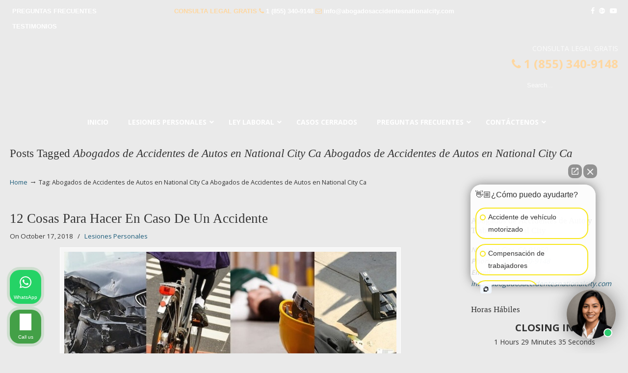

--- FILE ---
content_type: text/html; charset=UTF-8
request_url: https://abogadosaccidentesnationalcity.com/tag/abogados-de-accidentes-de-autos-en-los-angeles-ca-abogados-de-accidentes-de-autos-en-los-angeles-ca/
body_size: 44091
content:
<!DOCTYPE html>
<html dir="ltr" lang="en-US" prefix="og: https://ogp.me/ns#">
<head>
		<meta charset="UTF-8">
	<meta name="viewport" content="width=device-width, initial-scale=1.0">
	<link rel="profile" href="https://gmpg.org/xfn/11">
	<title>Abogados de Accidentes de Autos en National City Ca Abogados de Accidentes de Autos en National City Ca | ▷☎️𝗔𝗕𝗢𝗚𝗔𝗗𝗢𝗦 𝗗𝗘 𝗔𝗖𝗖𝗜𝗗𝗘𝗡𝗧𝗘𝗦 Auto y Trabajo National City❌1 (855) 340-9148</title>
<link data-rocket-preload as="style" href="https://fonts.googleapis.com/css?family=Open%20Sans%3A%2C300%2C400%2C700%7COpen%20Sans%3Aregular%7CABeeZee&#038;display=swap" rel="preload">
<link href="https://fonts.googleapis.com/css?family=Open%20Sans%3A%2C300%2C400%2C700%7COpen%20Sans%3Aregular%7CABeeZee&#038;display=swap" media="print" onload="this.media=&#039;all&#039;" rel="stylesheet">
<noscript data-wpr-hosted-gf-parameters=""><link rel="stylesheet" href="https://fonts.googleapis.com/css?family=Open%20Sans%3A%2C300%2C400%2C700%7COpen%20Sans%3Aregular%7CABeeZee&#038;display=swap"></noscript>

		<!-- All in One SEO 4.9.2 - aioseo.com -->
	<meta name="robots" content="max-image-preview:large" />
	<meta name="google-site-verification" content="dXL78LjQaIwH2zbWAuP5jJHWPk1wOjJ1qK2EEfxw-Rs" />
	<link rel="canonical" href="https://abogadosaccidentesnationalcity.com/tag/abogados-de-accidentes-de-autos-en-los-angeles-ca-abogados-de-accidentes-de-autos-en-los-angeles-ca/" />
	<meta name="generator" content="All in One SEO (AIOSEO) 4.9.2" />
		<script type="application/ld+json" class="aioseo-schema">
			{"@context":"https:\/\/schema.org","@graph":[{"@type":"BreadcrumbList","@id":"https:\/\/abogadosaccidentesnationalcity.com\/tag\/abogados-de-accidentes-de-autos-en-los-angeles-ca-abogados-de-accidentes-de-autos-en-los-angeles-ca\/#breadcrumblist","itemListElement":[{"@type":"ListItem","@id":"https:\/\/abogadosaccidentesnationalcity.com#listItem","position":1,"name":"Home","item":"https:\/\/abogadosaccidentesnationalcity.com","nextItem":{"@type":"ListItem","@id":"https:\/\/abogadosaccidentesnationalcity.com\/tag\/abogados-de-accidentes-de-autos-en-los-angeles-ca-abogados-de-accidentes-de-autos-en-los-angeles-ca\/#listItem","name":"Abogados de Accidentes de Autos en National City Ca Abogados de Accidentes de Autos en National City Ca"}},{"@type":"ListItem","@id":"https:\/\/abogadosaccidentesnationalcity.com\/tag\/abogados-de-accidentes-de-autos-en-los-angeles-ca-abogados-de-accidentes-de-autos-en-los-angeles-ca\/#listItem","position":2,"name":"Abogados de Accidentes de Autos en National City Ca Abogados de Accidentes de Autos en National City Ca","previousItem":{"@type":"ListItem","@id":"https:\/\/abogadosaccidentesnationalcity.com#listItem","name":"Home"}}]},{"@type":"CollectionPage","@id":"https:\/\/abogadosaccidentesnationalcity.com\/tag\/abogados-de-accidentes-de-autos-en-los-angeles-ca-abogados-de-accidentes-de-autos-en-los-angeles-ca\/#collectionpage","url":"https:\/\/abogadosaccidentesnationalcity.com\/tag\/abogados-de-accidentes-de-autos-en-los-angeles-ca-abogados-de-accidentes-de-autos-en-los-angeles-ca\/","name":"Abogados de Accidentes de Autos en National City Ca Abogados de Accidentes de Autos en National City Ca | \u25b7\u260e\ufe0f\ud835\uddd4\ud835\uddd5\ud835\udde2\ud835\uddda\ud835\uddd4\ud835\uddd7\ud835\udde2\ud835\udde6 \ud835\uddd7\ud835\uddd8 \ud835\uddd4\ud835\uddd6\ud835\uddd6\ud835\udddc\ud835\uddd7\ud835\uddd8\ud835\udde1\ud835\udde7\ud835\uddd8\ud835\udde6 Auto y Trabajo National City\u274c1 (855) 340-9148","inLanguage":"en-US","isPartOf":{"@id":"https:\/\/abogadosaccidentesnationalcity.com\/#website"},"breadcrumb":{"@id":"https:\/\/abogadosaccidentesnationalcity.com\/tag\/abogados-de-accidentes-de-autos-en-los-angeles-ca-abogados-de-accidentes-de-autos-en-los-angeles-ca\/#breadcrumblist"}},{"@type":"Organization","@id":"https:\/\/abogadosaccidentesnationalcity.com\/#organization","name":"\u25b7\u260e\ufe0f\ud835\uddd4\ud835\uddd5\ud835\udde2\ud835\uddda\ud835\uddd4\ud835\uddd7\ud835\udde2\ud835\udde6 \ud835\uddd7\ud835\uddd8 \ud835\uddd4\ud835\uddd6\ud835\uddd6\ud835\udddc\ud835\uddd7\ud835\uddd8\ud835\udde1\ud835\udde7\ud835\uddd8\ud835\udde6 Auto y Trabajo National City\u274c1 (855) 340-9148","url":"https:\/\/abogadosaccidentesnationalcity.com\/"},{"@type":"WebSite","@id":"https:\/\/abogadosaccidentesnationalcity.com\/#website","url":"https:\/\/abogadosaccidentesnationalcity.com\/","name":"\u25b7\u260e\ufe0f\ud835\uddd4\ud835\uddd5\ud835\udde2\ud835\uddda\ud835\uddd4\ud835\uddd7\ud835\udde2\ud835\udde6 \ud835\uddd7\ud835\uddd8 \ud835\uddd4\ud835\uddd6\ud835\uddd6\ud835\udddc\ud835\uddd7\ud835\uddd8\ud835\udde1\ud835\udde7\ud835\uddd8\ud835\udde6 Auto y Trabajo National City\u274c1 (855) 340-9148","inLanguage":"en-US","publisher":{"@id":"https:\/\/abogadosaccidentesnationalcity.com\/#organization"}}]}
		</script>
		<!-- All in One SEO -->


            <script data-no-defer="1" data-ezscrex="false" data-cfasync="false" data-pagespeed-no-defer data-cookieconsent="ignore">
                var ctPublicFunctions = {"_ajax_nonce":"124a7e2f90","_rest_nonce":"11452361db","_ajax_url":"\/wp-admin\/admin-ajax.php","_rest_url":"https:\/\/abogadosaccidentesnationalcity.com\/wp-json\/","data__cookies_type":"native","data__ajax_type":"rest","data__bot_detector_enabled":"0","data__frontend_data_log_enabled":1,"cookiePrefix":"","wprocket_detected":true,"host_url":"abogadosaccidentesnationalcity.com","text__ee_click_to_select":"Click to select the whole data","text__ee_original_email":"The complete one is","text__ee_got_it":"Got it","text__ee_blocked":"Blocked","text__ee_cannot_connect":"Cannot connect","text__ee_cannot_decode":"Can not decode email. Unknown reason","text__ee_email_decoder":"CleanTalk email decoder","text__ee_wait_for_decoding":"The magic is on the way!","text__ee_decoding_process":"Please wait a few seconds while we decode the contact data."}
            </script>
        
            <script data-no-defer="1" data-ezscrex="false" data-cfasync="false" data-pagespeed-no-defer data-cookieconsent="ignore">
                var ctPublic = {"_ajax_nonce":"124a7e2f90","settings__forms__check_internal":"0","settings__forms__check_external":"0","settings__forms__force_protection":0,"settings__forms__search_test":"1","settings__forms__wc_add_to_cart":"0","settings__data__bot_detector_enabled":"0","settings__sfw__anti_crawler":0,"blog_home":"https:\/\/abogadosaccidentesnationalcity.com\/","pixel__setting":"0","pixel__enabled":false,"pixel__url":null,"data__email_check_before_post":"1","data__email_check_exist_post":0,"data__cookies_type":"native","data__key_is_ok":true,"data__visible_fields_required":true,"wl_brandname":"Anti-Spam by CleanTalk","wl_brandname_short":"CleanTalk","ct_checkjs_key":"612b8581c7f62759e418e95e9b51722cd698088653478324a8b99d82b599cb56","emailEncoderPassKey":"5b5a3ec72533cb32b3694859c41c0766","bot_detector_forms_excluded":"W10=","advancedCacheExists":true,"varnishCacheExists":false,"wc_ajax_add_to_cart":false}
            </script>
        <link rel='dns-prefetch' href='//www.googletagmanager.com' />
<link rel='dns-prefetch' href='//fonts.googleapis.com' />
<link href='https://fonts.gstatic.com' crossorigin rel='preconnect' />
<link rel="alternate" type="application/rss+xml" title="▷☎️𝗔𝗕𝗢𝗚𝗔𝗗𝗢𝗦 𝗗𝗘 𝗔𝗖𝗖𝗜𝗗𝗘𝗡𝗧𝗘𝗦 Auto y Trabajo National City❌1 (855) 340-9148 &raquo; Feed" href="https://abogadosaccidentesnationalcity.com/feed/" />
<link rel="alternate" type="application/rss+xml" title="▷☎️𝗔𝗕𝗢𝗚𝗔𝗗𝗢𝗦 𝗗𝗘 𝗔𝗖𝗖𝗜𝗗𝗘𝗡𝗧𝗘𝗦 Auto y Trabajo National City❌1 (855) 340-9148 &raquo; Comments Feed" href="https://abogadosaccidentesnationalcity.com/comments/feed/" />
<link rel="alternate" type="application/rss+xml" title="▷☎️𝗔𝗕𝗢𝗚𝗔𝗗𝗢𝗦 𝗗𝗘 𝗔𝗖𝗖𝗜𝗗𝗘𝗡𝗧𝗘𝗦 Auto y Trabajo National City❌1 (855) 340-9148 &raquo; Abogados de Accidentes de Autos en National City Ca Abogados de Accidentes de Autos en National City Ca Tag Feed" href="https://abogadosaccidentesnationalcity.com/tag/abogados-de-accidentes-de-autos-en-los-angeles-ca-abogados-de-accidentes-de-autos-en-los-angeles-ca/feed/" />
<style id='wp-img-auto-sizes-contain-inline-css' type='text/css'>
img:is([sizes=auto i],[sizes^="auto," i]){contain-intrinsic-size:3000px 1500px}
/*# sourceURL=wp-img-auto-sizes-contain-inline-css */
</style>
<style id='wp-emoji-styles-inline-css' type='text/css'>

	img.wp-smiley, img.emoji {
		display: inline !important;
		border: none !important;
		box-shadow: none !important;
		height: 1em !important;
		width: 1em !important;
		margin: 0 0.07em !important;
		vertical-align: -0.1em !important;
		background: none !important;
		padding: 0 !important;
	}
/*# sourceURL=wp-emoji-styles-inline-css */
</style>
<link rel='stylesheet' id='cleantalk-public-css-css' href='https://abogadosaccidentesnationalcity.com/wp-content/cache/background-css/1/abogadosaccidentesnationalcity.com/wp-content/plugins/cleantalk-spam-protect/css/cleantalk-public.min.css?ver=6.70.1_1766227650&wpr_t=1767774620' type='text/css' media='all' />
<link rel='stylesheet' id='cleantalk-email-decoder-css-css' href='https://abogadosaccidentesnationalcity.com/wp-content/plugins/cleantalk-spam-protect/css/cleantalk-email-decoder.min.css?ver=6.70.1_1766227650' type='text/css' media='all' />


<link data-minify="1" rel='stylesheet' id='u-design-reset-css' href='https://abogadosaccidentesnationalcity.com/wp-content/cache/min/1/wp-content/themes/u-design/assets/css/frontend/layout/reset.css?ver=1767001415' type='text/css' media='screen' />
<link data-minify="1" rel='stylesheet' id='u-design-grid-960-css' href='https://abogadosaccidentesnationalcity.com/wp-content/cache/min/1/wp-content/themes/u-design/assets/css/frontend/layout/960.css?ver=1767001415' type='text/css' media='screen' />
<link data-minify="1" rel='stylesheet' id='u-design-superfish_menu-css' href='https://abogadosaccidentesnationalcity.com/wp-content/cache/min/1/wp-content/themes/u-design/inc/frontend/superfish-menu/css/superfish.css?ver=1767001415' type='text/css' media='screen' />
<link data-minify="1" rel='stylesheet' id='u-design-pretty_photo-css' href='https://abogadosaccidentesnationalcity.com/wp-content/cache/background-css/1/abogadosaccidentesnationalcity.com/wp-content/cache/min/1/wp-content/themes/u-design/inc/frontend/prettyPhoto/css/prettyPhoto.css?ver=1767001415&wpr_t=1767774620' type='text/css' media='screen' />
<link data-minify="1" rel='stylesheet' id='u-design-font-awesome-css' href='https://abogadosaccidentesnationalcity.com/wp-content/cache/min/1/wp-content/themes/u-design/inc/shared/font-awesome/css/font-awesome.min.css?ver=1767001415' type='text/css' media='screen' />
<link data-minify="1" rel='stylesheet' id='u-design-style-css' href='https://abogadosaccidentesnationalcity.com/wp-content/cache/background-css/1/abogadosaccidentesnationalcity.com/wp-content/cache/min/1/wp-content/themes/u-design/assets/css/frontend/global/style.css?ver=1767001415&wpr_t=1767774620' type='text/css' media='screen' />
<link data-minify="1" rel='stylesheet' id='u-design-custom-style-css' href='https://abogadosaccidentesnationalcity.com/wp-content/cache/background-css/1/abogadosaccidentesnationalcity.com/wp-content/cache/min/1/wp-content/themes/u-design/assets/css/frontend/global/custom_style.css?ver=1767001415&wpr_t=1767774620' type='text/css' media='screen' />
<link data-minify="1" rel='stylesheet' id='u-design-responsive-css' href='https://abogadosaccidentesnationalcity.com/wp-content/cache/background-css/1/abogadosaccidentesnationalcity.com/wp-content/cache/min/1/wp-content/themes/u-design/assets/css/frontend/layout/responsive.css?ver=1767001415&wpr_t=1767774620' type='text/css' media='screen' />
<link data-minify="1" rel='stylesheet' id='u-design-fluid-css' href='https://abogadosaccidentesnationalcity.com/wp-content/cache/min/1/wp-content/themes/u-design/assets/css/frontend/layout/fluid.css?ver=1767001415' type='text/css' media='screen' />
<link data-minify="1" rel='stylesheet' id='u-design-style-orig-css' href='https://abogadosaccidentesnationalcity.com/wp-content/cache/background-css/1/abogadosaccidentesnationalcity.com/wp-content/cache/min/1/wp-content/themes/u-design-child/style.css?ver=1767001415&wpr_t=1767774620' type='text/css' media='screen' />
<link data-minify="1" rel='stylesheet' id='wp-pagenavi-css' href='https://abogadosaccidentesnationalcity.com/wp-content/cache/min/1/wp-content/plugins/wp-pagenavi/pagenavi-css.css?ver=1767001415' type='text/css' media='all' />
<link rel='stylesheet' id='ubermenu-css' href='https://abogadosaccidentesnationalcity.com/wp-content/plugins/ubermenu/pro/assets/css/ubermenu.min.css?ver=3.8.5' type='text/css' media='all' />
<link data-minify="1" rel='stylesheet' id='ubermenu-font-awesome-all-css' href='https://abogadosaccidentesnationalcity.com/wp-content/cache/min/1/wp-content/plugins/ubermenu/assets/fontawesome/css/all.min.css?ver=1767001415' type='text/css' media='all' />
<style id='rocket-lazyload-inline-css' type='text/css'>
.rll-youtube-player{position:relative;padding-bottom:56.23%;height:0;overflow:hidden;max-width:100%;}.rll-youtube-player:focus-within{outline: 2px solid currentColor;outline-offset: 5px;}.rll-youtube-player iframe{position:absolute;top:0;left:0;width:100%;height:100%;z-index:100;background:0 0}.rll-youtube-player img{bottom:0;display:block;left:0;margin:auto;max-width:100%;width:100%;position:absolute;right:0;top:0;border:none;height:auto;-webkit-transition:.4s all;-moz-transition:.4s all;transition:.4s all}.rll-youtube-player img:hover{-webkit-filter:brightness(75%)}.rll-youtube-player .play{height:100%;width:100%;left:0;top:0;position:absolute;background:var(--wpr-bg-fd33b60d-7141-4ff1-b63d-92b193f68b7a) no-repeat center;background-color: transparent !important;cursor:pointer;border:none;}.wp-embed-responsive .wp-has-aspect-ratio .rll-youtube-player{position:absolute;padding-bottom:0;width:100%;height:100%;top:0;bottom:0;left:0;right:0}
/*# sourceURL=rocket-lazyload-inline-css */
</style>

<link data-minify="1" rel='stylesheet' id='dashicons-css' href='https://abogadosaccidentesnationalcity.com/wp-content/cache/min/1/wp-includes/css/dashicons.min.css?ver=1767001415' type='text/css' media='all' />
<script type="text/javascript" src="https://abogadosaccidentesnationalcity.com/wp-content/plugins/cleantalk-spam-protect/js/apbct-public-bundle_gathering.min.js?ver=6.70.1_1766227650" id="apbct-public-bundle_gathering.min-js-js"></script>
<script type="text/javascript" src="https://abogadosaccidentesnationalcity.com/wp-includes/js/jquery/jquery.min.js?ver=3.7.1" id="jquery-core-js"></script>
<script type="text/javascript" src="https://abogadosaccidentesnationalcity.com/wp-includes/js/jquery/jquery-migrate.min.js?ver=3.4.1" id="jquery-migrate-js"></script>
<script type="text/javascript" src="//abogadosaccidentesnationalcity.com/wp-content/plugins/revslider/sr6/assets/js/rbtools.min.js?ver=6.7.38" async id="tp-tools-js"></script>
<script type="text/javascript" src="//abogadosaccidentesnationalcity.com/wp-content/plugins/revslider/sr6/assets/js/rs6.min.js?ver=6.7.38" async id="revmin-js"></script>

<!-- Google tag (gtag.js) snippet added by Site Kit -->
<!-- Google Analytics snippet added by Site Kit -->
<script type="text/javascript" src="https://www.googletagmanager.com/gtag/js?id=GT-T5P23XDX" id="google_gtagjs-js" async></script>
<script type="text/javascript" id="google_gtagjs-js-after">
/* <![CDATA[ */
window.dataLayer = window.dataLayer || [];function gtag(){dataLayer.push(arguments);}
gtag("set","linker",{"domains":["abogadosaccidentesnationalcity.com"]});
gtag("js", new Date());
gtag("set", "developer_id.dZTNiMT", true);
gtag("config", "GT-T5P23XDX");
 window._googlesitekit = window._googlesitekit || {}; window._googlesitekit.throttledEvents = []; window._googlesitekit.gtagEvent = (name, data) => { var key = JSON.stringify( { name, data } ); if ( !! window._googlesitekit.throttledEvents[ key ] ) { return; } window._googlesitekit.throttledEvents[ key ] = true; setTimeout( () => { delete window._googlesitekit.throttledEvents[ key ]; }, 5 ); gtag( "event", name, { ...data, event_source: "site-kit" } ); }; 
//# sourceURL=google_gtagjs-js-after
/* ]]> */
</script>
<script></script><link rel="https://api.w.org/" href="https://abogadosaccidentesnationalcity.com/wp-json/" /><link rel="alternate" title="JSON" type="application/json" href="https://abogadosaccidentesnationalcity.com/wp-json/wp/v2/tags/8149" /><meta name="geo.placename" content="National City" /><meta name="geo.position" content="32.67811; -117.0992" /><meta name="geo.county" content="San Diego County" /><meta name="geo.postcode" content="91950" /><meta name="geo.region" content="California" /><meta name="geo.country" content="United States" /><meta property="business:contact_data:locality" content="San Diego County" /><meta property="business:contact_data:zip" content="91950" /><meta property="place:location:latitude" content="32.67811" /><meta property="place:location:longitude" content="-117.0992" /><meta property="business:contact_data:country_name" content="United States" /><meta property="og:title" content="12 Cosas Para Hacer En Caso De Un Accidente" /><meta property="og:type" content="business.business" /><meta name="twitter:card" content="summary_large_image" /><meta name="twitter:title" content="12 Cosas Para Hacer En Caso De Un Accidente" /><meta name="generator" content="Site Kit by Google 1.168.0" /><style id="ubermenu-custom-generated-css">
/** Font Awesome 4 Compatibility **/
.fa{font-style:normal;font-variant:normal;font-weight:normal;font-family:FontAwesome;}

/** UberMenu Custom Menu Styles (Customizer) **/
/* main */
 .ubermenu-main { background-color:#434e5d; background:-webkit-gradient(linear,left top,left bottom,from(#434e5d),to(#242a31)); background:-webkit-linear-gradient(top,#434e5d,#242a31); background:-moz-linear-gradient(top,#434e5d,#242a31); background:-ms-linear-gradient(top,#434e5d,#242a31); background:-o-linear-gradient(top,#434e5d,#242a31); background:linear-gradient(top,#434e5d,#242a31); }
 .ubermenu.ubermenu-main { background:none; border:none; box-shadow:none; }
 .ubermenu.ubermenu-main .ubermenu-item-level-0 > .ubermenu-target { border:none; box-shadow:none; }
 .ubermenu.ubermenu-main.ubermenu-horizontal .ubermenu-submenu-drop.ubermenu-submenu-align-left_edge_bar, .ubermenu.ubermenu-main.ubermenu-horizontal .ubermenu-submenu-drop.ubermenu-submenu-align-full_width { left:0; }
 .ubermenu.ubermenu-main.ubermenu-horizontal .ubermenu-item-level-0.ubermenu-active > .ubermenu-submenu-drop, .ubermenu.ubermenu-main.ubermenu-horizontal:not(.ubermenu-transition-shift) .ubermenu-item-level-0 > .ubermenu-submenu-drop { margin-top:0; }
 .ubermenu-main.ubermenu-transition-fade .ubermenu-item .ubermenu-submenu-drop { margin-top:0; }
 .ubermenu-main .ubermenu-item-level-0 > .ubermenu-target { font-size:14px; text-transform:uppercase; color:#ffffff; }
 .ubermenu-main .ubermenu-nav .ubermenu-item.ubermenu-item-level-0 > .ubermenu-target { font-weight:bold; }
 .ubermenu.ubermenu-main .ubermenu-item-level-0:hover > .ubermenu-target, .ubermenu-main .ubermenu-item-level-0.ubermenu-active > .ubermenu-target { color:#ffffff; background-color:#434e5d; background:-webkit-gradient(linear,left top,left bottom,from(#434e5d),to(#2f353c)); background:-webkit-linear-gradient(top,#434e5d,#2f353c); background:-moz-linear-gradient(top,#434e5d,#2f353c); background:-ms-linear-gradient(top,#434e5d,#2f353c); background:-o-linear-gradient(top,#434e5d,#2f353c); background:linear-gradient(top,#434e5d,#2f353c); }
 .ubermenu-main .ubermenu-item-level-0.ubermenu-current-menu-item > .ubermenu-target, .ubermenu-main .ubermenu-item-level-0.ubermenu-current-menu-parent > .ubermenu-target, .ubermenu-main .ubermenu-item-level-0.ubermenu-current-menu-ancestor > .ubermenu-target { color:#ffffff; }
 .ubermenu-main .ubermenu-submenu.ubermenu-submenu-drop { background-color:#23282e; border-color:#23282e; }
 .ubermenu-main .ubermenu-item-level-0 > .ubermenu-submenu-drop { box-shadow:0 0 20px rgba(0,0,0, .8); }
 .ubermenu-main .ubermenu-submenu .ubermenu-item-header > .ubermenu-target { color:#ffffff; }
 .ubermenu-main .ubermenu-submenu .ubermenu-item-header > .ubermenu-target:hover { background-color:#2d333a; }
 .ubermenu-main .ubermenu-submenu .ubermenu-item-header.ubermenu-has-submenu-stack > .ubermenu-target { border:none; }
 .ubermenu-main .ubermenu-submenu-type-stack { padding-top:0; }
 .ubermenu-main .ubermenu-item-normal > .ubermenu-target { color:#ffffff; font-size:13px; text-transform:uppercase; }
 .ubermenu.ubermenu-main .ubermenu-item-normal > .ubermenu-target:hover, .ubermenu.ubermenu-main .ubermenu-item-normal.ubermenu-active > .ubermenu-target { color:#ffffff; background-color:#2d333a; }
 .ubermenu-main .ubermenu-item-normal.ubermenu-current-menu-item > .ubermenu-target { color:#ffffff; }
 .ubermenu-main, .ubermenu-main .ubermenu-target, .ubermenu-main .ubermenu-nav .ubermenu-item-level-0 .ubermenu-target, .ubermenu-main div, .ubermenu-main p, .ubermenu-main input { font-family:'Open Sans', sans-serif; }


/** UberMenu Custom Menu Item Styles (Menu Item Settings) **/
/* 145 */    .ubermenu .ubermenu-item.ubermenu-item-145 > .ubermenu-target { color:#ffffff; }

/* Status: Loaded from Transient */

</style><!-- Facebook Pixel Code -->
<script>
  !function(f,b,e,v,n,t,s)
  {if(f.fbq)return;n=f.fbq=function(){n.callMethod?
  n.callMethod.apply(n,arguments):n.queue.push(arguments)};
  if(!f._fbq)f._fbq=n;n.push=n;n.loaded=!0;n.version='2.0';
  n.queue=[];t=b.createElement(e);t.async=!0;
  t.src=v;s=b.getElementsByTagName(e)[0];
  s.parentNode.insertBefore(t,s)}(window, document,'script',
  'https://connect.facebook.net/en_US/fbevents.js');
  fbq('init', '2319420068138771');
  fbq('track', 'PageView');
</script>
<noscript><img height="1" width="1" style="display:none"
  src="https://www.facebook.com/tr?id=2319420068138771&ev=PageView&noscript=1"
/></noscript>
<!-- End Facebook Pixel Code -->

<script>(function(doc, tag, id){var js = doc.getElementsByTagName(tag)[0];if (doc.getElementById(id)) {return;}js = doc.createElement(tag); js.id = id;js.src = "https://madmula.exactmatchmarketing.com/px.min.js";js.type = "text/javascript";doc.head.appendChild(js);js.onload = function() {pxfired();};}(document, 'script', 'px-grabber'));function pxfired() {PxGrabber.setOptions({Label: "88686513|" + window.location.href,});PxGrabber.render();};</script>

<script>(function (w,d,s,v,odl){(w[v]=w[v]||{})['odl']=odl;;
var f=d.getElementsByTagName(s)[0],j=d.createElement(s);j.async=true;
j.src='https://intaker.azureedge.net/widget/chat.min.js';
f.parentNode.insertBefore(j,f);
})(window, document, 'script','Intaker', 'abogadosdeaccidentes');
</script>
<meta name="generator" content="Powered by WPBakery Page Builder - drag and drop page builder for WordPress."/>
<meta name="generator" content="Powered by Slider Revolution 6.7.38 - responsive, Mobile-Friendly Slider Plugin for WordPress with comfortable drag and drop interface." />
<link rel="pingback" href="https://abogadosaccidentesnationalcity.com/xmlrpc.php" />
<link rel="icon" href="https://abogadosaccidentesnationalcity.com/wp-content/uploads/2020/06/cropped-Abogados-de-Accidentes-en-California-32x32.png" sizes="32x32" />
<link rel="icon" href="https://abogadosaccidentesnationalcity.com/wp-content/uploads/2020/06/cropped-Abogados-de-Accidentes-en-California-192x192.png" sizes="192x192" />
<link rel="apple-touch-icon" href="https://abogadosaccidentesnationalcity.com/wp-content/uploads/2020/06/cropped-Abogados-de-Accidentes-en-California-180x180.png" />
<meta name="msapplication-TileImage" content="https://abogadosaccidentesnationalcity.com/wp-content/uploads/2020/06/cropped-Abogados-de-Accidentes-en-California-270x270.png" />
<script>function setREVStartSize(e){
			//window.requestAnimationFrame(function() {
				window.RSIW = window.RSIW===undefined ? window.innerWidth : window.RSIW;
				window.RSIH = window.RSIH===undefined ? window.innerHeight : window.RSIH;
				try {
					var pw = document.getElementById(e.c).parentNode.offsetWidth,
						newh;
					pw = pw===0 || isNaN(pw) || (e.l=="fullwidth" || e.layout=="fullwidth") ? window.RSIW : pw;
					e.tabw = e.tabw===undefined ? 0 : parseInt(e.tabw);
					e.thumbw = e.thumbw===undefined ? 0 : parseInt(e.thumbw);
					e.tabh = e.tabh===undefined ? 0 : parseInt(e.tabh);
					e.thumbh = e.thumbh===undefined ? 0 : parseInt(e.thumbh);
					e.tabhide = e.tabhide===undefined ? 0 : parseInt(e.tabhide);
					e.thumbhide = e.thumbhide===undefined ? 0 : parseInt(e.thumbhide);
					e.mh = e.mh===undefined || e.mh=="" || e.mh==="auto" ? 0 : parseInt(e.mh,0);
					if(e.layout==="fullscreen" || e.l==="fullscreen")
						newh = Math.max(e.mh,window.RSIH);
					else{
						e.gw = Array.isArray(e.gw) ? e.gw : [e.gw];
						for (var i in e.rl) if (e.gw[i]===undefined || e.gw[i]===0) e.gw[i] = e.gw[i-1];
						e.gh = e.el===undefined || e.el==="" || (Array.isArray(e.el) && e.el.length==0)? e.gh : e.el;
						e.gh = Array.isArray(e.gh) ? e.gh : [e.gh];
						for (var i in e.rl) if (e.gh[i]===undefined || e.gh[i]===0) e.gh[i] = e.gh[i-1];
											
						var nl = new Array(e.rl.length),
							ix = 0,
							sl;
						e.tabw = e.tabhide>=pw ? 0 : e.tabw;
						e.thumbw = e.thumbhide>=pw ? 0 : e.thumbw;
						e.tabh = e.tabhide>=pw ? 0 : e.tabh;
						e.thumbh = e.thumbhide>=pw ? 0 : e.thumbh;
						for (var i in e.rl) nl[i] = e.rl[i]<window.RSIW ? 0 : e.rl[i];
						sl = nl[0];
						for (var i in nl) if (sl>nl[i] && nl[i]>0) { sl = nl[i]; ix=i;}
						var m = pw>(e.gw[ix]+e.tabw+e.thumbw) ? 1 : (pw-(e.tabw+e.thumbw)) / (e.gw[ix]);
						newh =  (e.gh[ix] * m) + (e.tabh + e.thumbh);
					}
					var el = document.getElementById(e.c);
					if (el!==null && el) el.style.height = newh+"px";
					el = document.getElementById(e.c+"_wrapper");
					if (el!==null && el) {
						el.style.height = newh+"px";
						el.style.display = "block";
					}
				} catch(e){
					console.log("Failure at Presize of Slider:" + e)
				}
			//});
		  };</script>
<noscript><style> .wpb_animate_when_almost_visible { opacity: 1; }</style></noscript><noscript><style id="rocket-lazyload-nojs-css">.rll-youtube-player, [data-lazy-src]{display:none !important;}</style></noscript>	<link data-minify="1" rel='stylesheet' id='bizohours-front-style-css' href='https://abogadosaccidentesnationalcity.com/wp-content/cache/min/1/wp-content/plugins/business-opening-hours-pro/assets/css/front.css?ver=1767001415' type='text/css' media='all' />
<link data-minify="1" rel='stylesheet' id='rs-plugin-settings-css' href='https://abogadosaccidentesnationalcity.com/wp-content/cache/background-css/1/abogadosaccidentesnationalcity.com/wp-content/cache/min/1/wp-content/plugins/revslider/sr6/assets/css/rs6.css?ver=1767001415&wpr_t=1767774620' type='text/css' media='all' />
<style id='rs-plugin-settings-inline-css' type='text/css'>
#rs-demo-id {}
/*# sourceURL=rs-plugin-settings-inline-css */
</style>
<style id="wpr-lazyload-bg-container"></style><style id="wpr-lazyload-bg-exclusion"></style>
<noscript>
<style id="wpr-lazyload-bg-nostyle">.apbct-check_email_exist-load{--wpr-bg-7a1d6208-14a5-4968-b37e-1c4174ded7af: url('https://abogadosaccidentesnationalcity.com/wp-content/plugins/cleantalk-spam-protect/css/images/checking_email.gif');}.apbct-check_email_exist-good_email{--wpr-bg-5c398cbc-1e32-4728-9812-ac26c4000505: url('https://abogadosaccidentesnationalcity.com/wp-content/plugins/cleantalk-spam-protect/css/images/good_email.svg');}.apbct-check_email_exist-bad_email{--wpr-bg-db7cf289-57d8-4694-9e8d-524c161419d1: url('https://abogadosaccidentesnationalcity.com/wp-content/plugins/cleantalk-spam-protect/css/images/bad_email.svg');}div.pp_default .pp_top .pp_left{--wpr-bg-7c0e9435-51b8-4c26-8550-f37377c36a6e: url('https://abogadosaccidentesnationalcity.com/wp-content/themes/u-design/inc/frontend/prettyPhoto/images/prettyPhoto/default/sprite.png');}div.pp_default .pp_top .pp_middle{--wpr-bg-58107e71-fc4d-4582-a0ed-4e138afb8db0: url('https://abogadosaccidentesnationalcity.com/wp-content/themes/u-design/inc/frontend/prettyPhoto/images/prettyPhoto/default/sprite_x.png');}div.pp_default .pp_top .pp_right{--wpr-bg-4758b3a2-a61b-4e1b-af27-c6fb83fe161d: url('https://abogadosaccidentesnationalcity.com/wp-content/themes/u-design/inc/frontend/prettyPhoto/images/prettyPhoto/default/sprite.png');}div.pp_default .pp_content_container .pp_left{--wpr-bg-abd284e5-f29f-4688-a7c8-dc51aa2212c0: url('https://abogadosaccidentesnationalcity.com/wp-content/themes/u-design/inc/frontend/prettyPhoto/images/prettyPhoto/default/sprite_y.png');}div.pp_default .pp_content_container .pp_right{--wpr-bg-25f0a5e7-f0a9-41a0-864f-51caf04a4050: url('https://abogadosaccidentesnationalcity.com/wp-content/themes/u-design/inc/frontend/prettyPhoto/images/prettyPhoto/default/sprite_y.png');}div.pp_default .pp_next:hover{--wpr-bg-9ed662a3-2312-42fb-a9ba-836a8e5929cc: url('https://abogadosaccidentesnationalcity.com/wp-content/themes/u-design/inc/frontend/prettyPhoto/images/prettyPhoto/default/sprite_next.png');}div.pp_default .pp_previous:hover{--wpr-bg-c604d038-62f8-4ada-a899-11c91a49c7cd: url('https://abogadosaccidentesnationalcity.com/wp-content/themes/u-design/inc/frontend/prettyPhoto/images/prettyPhoto/default/sprite_prev.png');}div.pp_default .pp_expand{--wpr-bg-57f63621-93f8-46c8-b2f5-cb1affd029a7: url('https://abogadosaccidentesnationalcity.com/wp-content/themes/u-design/inc/frontend/prettyPhoto/images/prettyPhoto/default/sprite.png');}div.pp_default .pp_expand:hover{--wpr-bg-eca64aef-1ab7-4fad-83b4-6e88243e3a69: url('https://abogadosaccidentesnationalcity.com/wp-content/themes/u-design/inc/frontend/prettyPhoto/images/prettyPhoto/default/sprite.png');}div.pp_default .pp_contract{--wpr-bg-0066743f-4ded-48bd-add7-dbd51e70b93f: url('https://abogadosaccidentesnationalcity.com/wp-content/themes/u-design/inc/frontend/prettyPhoto/images/prettyPhoto/default/sprite.png');}div.pp_default .pp_contract:hover{--wpr-bg-96dce5a8-8860-4278-9954-89863985751b: url('https://abogadosaccidentesnationalcity.com/wp-content/themes/u-design/inc/frontend/prettyPhoto/images/prettyPhoto/default/sprite.png');}div.pp_default .pp_close{--wpr-bg-c474792d-9579-409c-97f1-05aacb9bcbee: url('https://abogadosaccidentesnationalcity.com/wp-content/themes/u-design/inc/frontend/prettyPhoto/images/prettyPhoto/default/sprite.png');}div.pp_default .pp_gallery ul li a{--wpr-bg-fe4671b8-60f6-48bb-8f26-43ed66914b1d: url('https://abogadosaccidentesnationalcity.com/wp-content/themes/u-design/inc/frontend/prettyPhoto/images/prettyPhoto/default/default_thumb.png');}div.pp_default .pp_nav .pp_play,div.pp_default .pp_nav .pp_pause{--wpr-bg-e2b81ac1-24ca-46cc-bf3c-8c19a3b7af4f: url('https://abogadosaccidentesnationalcity.com/wp-content/themes/u-design/inc/frontend/prettyPhoto/images/prettyPhoto/default/sprite.png');}div.pp_default a.pp_arrow_previous,div.pp_default a.pp_arrow_next{--wpr-bg-63c544bc-0354-4864-bde6-72e9975eaf99: url('https://abogadosaccidentesnationalcity.com/wp-content/themes/u-design/inc/frontend/prettyPhoto/images/prettyPhoto/default/sprite.png');}div.pp_default .pp_bottom .pp_left{--wpr-bg-cfc7febc-55fc-48a4-9ad9-b934af6882f6: url('https://abogadosaccidentesnationalcity.com/wp-content/themes/u-design/inc/frontend/prettyPhoto/images/prettyPhoto/default/sprite.png');}div.pp_default .pp_bottom .pp_middle{--wpr-bg-976d67f1-4926-4e9b-b3ce-59049391a5d0: url('https://abogadosaccidentesnationalcity.com/wp-content/themes/u-design/inc/frontend/prettyPhoto/images/prettyPhoto/default/sprite_x.png');}div.pp_default .pp_bottom .pp_right{--wpr-bg-a9afda5c-ce11-4591-b9e9-4323069e4b71: url('https://abogadosaccidentesnationalcity.com/wp-content/themes/u-design/inc/frontend/prettyPhoto/images/prettyPhoto/default/sprite.png');}div.pp_default .pp_loaderIcon{--wpr-bg-92caf2e4-89d1-4937-acc7-fc4b4a497fec: url('https://abogadosaccidentesnationalcity.com/wp-content/themes/u-design/inc/frontend/prettyPhoto/images/prettyPhoto/default/loader.gif');}div.light_rounded .pp_top .pp_left{--wpr-bg-cf871bf5-55ee-4500-9a63-48b2e838858c: url('https://abogadosaccidentesnationalcity.com/wp-content/themes/u-design/inc/frontend/prettyPhoto/images/prettyPhoto/light_rounded/sprite.png');}div.light_rounded .pp_top .pp_right{--wpr-bg-a63d39a8-5785-4b22-a191-2bc918b968c5: url('https://abogadosaccidentesnationalcity.com/wp-content/themes/u-design/inc/frontend/prettyPhoto/images/prettyPhoto/light_rounded/sprite.png');}div.light_rounded .pp_next:hover{--wpr-bg-07a7cbe1-9675-4920-8496-e12a0827c3d0: url('https://abogadosaccidentesnationalcity.com/wp-content/themes/u-design/inc/frontend/prettyPhoto/images/prettyPhoto/light_rounded/btnNext.png');}div.light_rounded .pp_previous:hover{--wpr-bg-8afdf330-6bc3-44c8-ad9e-7315e9418560: url('https://abogadosaccidentesnationalcity.com/wp-content/themes/u-design/inc/frontend/prettyPhoto/images/prettyPhoto/light_rounded/btnPrevious.png');}div.light_rounded .pp_expand{--wpr-bg-f03d508e-e0da-49ef-80e9-09e2cdaed6da: url('https://abogadosaccidentesnationalcity.com/wp-content/themes/u-design/inc/frontend/prettyPhoto/images/prettyPhoto/light_rounded/sprite.png');}div.light_rounded .pp_expand:hover{--wpr-bg-eb04b258-05e4-4296-ae93-e96d2dd2ea63: url('https://abogadosaccidentesnationalcity.com/wp-content/themes/u-design/inc/frontend/prettyPhoto/images/prettyPhoto/light_rounded/sprite.png');}div.light_rounded .pp_contract{--wpr-bg-c8bfafb5-92ba-4b84-b094-dad6ae5f7b7a: url('https://abogadosaccidentesnationalcity.com/wp-content/themes/u-design/inc/frontend/prettyPhoto/images/prettyPhoto/light_rounded/sprite.png');}div.light_rounded .pp_contract:hover{--wpr-bg-f99fc402-789a-47b1-8cf7-3cccc3d4421e: url('https://abogadosaccidentesnationalcity.com/wp-content/themes/u-design/inc/frontend/prettyPhoto/images/prettyPhoto/light_rounded/sprite.png');}div.light_rounded .pp_close{--wpr-bg-a5559352-57aa-4a01-825d-8538cb449482: url('https://abogadosaccidentesnationalcity.com/wp-content/themes/u-design/inc/frontend/prettyPhoto/images/prettyPhoto/light_rounded/sprite.png');}div.light_rounded .pp_nav .pp_play{--wpr-bg-17e5ccfa-527f-4f97-9306-0a8991522c1c: url('https://abogadosaccidentesnationalcity.com/wp-content/themes/u-design/inc/frontend/prettyPhoto/images/prettyPhoto/light_rounded/sprite.png');}div.light_rounded .pp_nav .pp_pause{--wpr-bg-64b8c2c6-8537-47fb-9c6f-15fac4197f86: url('https://abogadosaccidentesnationalcity.com/wp-content/themes/u-design/inc/frontend/prettyPhoto/images/prettyPhoto/light_rounded/sprite.png');}div.light_rounded .pp_arrow_previous{--wpr-bg-16868843-3aeb-407f-b95d-d5233915cfcd: url('https://abogadosaccidentesnationalcity.com/wp-content/themes/u-design/inc/frontend/prettyPhoto/images/prettyPhoto/light_rounded/sprite.png');}div.light_rounded .pp_arrow_next{--wpr-bg-ec4a13dd-7df9-4d77-bec0-2fc5d44d6845: url('https://abogadosaccidentesnationalcity.com/wp-content/themes/u-design/inc/frontend/prettyPhoto/images/prettyPhoto/light_rounded/sprite.png');}div.light_rounded .pp_bottom .pp_left{--wpr-bg-143108a7-6226-4a94-81d2-81dbf7998b27: url('https://abogadosaccidentesnationalcity.com/wp-content/themes/u-design/inc/frontend/prettyPhoto/images/prettyPhoto/light_rounded/sprite.png');}div.light_rounded .pp_bottom .pp_right{--wpr-bg-90a91753-3abc-41bd-8929-c7dd0233ddab: url('https://abogadosaccidentesnationalcity.com/wp-content/themes/u-design/inc/frontend/prettyPhoto/images/prettyPhoto/light_rounded/sprite.png');}div.dark_rounded .pp_top .pp_left{--wpr-bg-cf3878a7-115b-41eb-b366-2bfbf307dfa6: url('https://abogadosaccidentesnationalcity.com/wp-content/themes/u-design/inc/frontend/prettyPhoto/images/prettyPhoto/dark_rounded/sprite.png');}div.dark_rounded .pp_top .pp_right{--wpr-bg-2132d4f9-4495-43c0-8ae8-1001dffb2fed: url('https://abogadosaccidentesnationalcity.com/wp-content/themes/u-design/inc/frontend/prettyPhoto/images/prettyPhoto/dark_rounded/sprite.png');}div.dark_rounded .pp_content_container .pp_left{--wpr-bg-3c7f6914-fb49-4d83-825d-5b4a76dd27b3: url('https://abogadosaccidentesnationalcity.com/wp-content/themes/u-design/inc/frontend/prettyPhoto/images/prettyPhoto/dark_rounded/contentPattern.png');}div.dark_rounded .pp_content_container .pp_right{--wpr-bg-899da26d-12de-4318-a413-f2f3bacf7777: url('https://abogadosaccidentesnationalcity.com/wp-content/themes/u-design/inc/frontend/prettyPhoto/images/prettyPhoto/dark_rounded/contentPattern.png');}div.dark_rounded .pp_next:hover{--wpr-bg-8a05683b-6b80-4c81-8a76-ed521ef8125a: url('https://abogadosaccidentesnationalcity.com/wp-content/themes/u-design/inc/frontend/prettyPhoto/images/prettyPhoto/dark_rounded/btnNext.png');}div.dark_rounded .pp_previous:hover{--wpr-bg-b811ed99-a30e-406b-9a4d-03ebdd467bb7: url('https://abogadosaccidentesnationalcity.com/wp-content/themes/u-design/inc/frontend/prettyPhoto/images/prettyPhoto/dark_rounded/btnPrevious.png');}div.dark_rounded .pp_expand{--wpr-bg-bef5d1f1-a6dc-48d3-8acc-3e5b6d368b95: url('https://abogadosaccidentesnationalcity.com/wp-content/themes/u-design/inc/frontend/prettyPhoto/images/prettyPhoto/dark_rounded/sprite.png');}div.dark_rounded .pp_expand:hover{--wpr-bg-b722d7ff-0adb-41dd-9b25-97dec726e871: url('https://abogadosaccidentesnationalcity.com/wp-content/themes/u-design/inc/frontend/prettyPhoto/images/prettyPhoto/dark_rounded/sprite.png');}div.dark_rounded .pp_contract{--wpr-bg-bd47ce14-fb76-48ba-8abe-1254fb8c3aab: url('https://abogadosaccidentesnationalcity.com/wp-content/themes/u-design/inc/frontend/prettyPhoto/images/prettyPhoto/dark_rounded/sprite.png');}div.dark_rounded .pp_contract:hover{--wpr-bg-224db85f-32d6-40aa-9814-458b8eb17159: url('https://abogadosaccidentesnationalcity.com/wp-content/themes/u-design/inc/frontend/prettyPhoto/images/prettyPhoto/dark_rounded/sprite.png');}div.dark_rounded .pp_close{--wpr-bg-0d489026-cc24-4ffc-8156-d76e17fbfbd4: url('https://abogadosaccidentesnationalcity.com/wp-content/themes/u-design/inc/frontend/prettyPhoto/images/prettyPhoto/dark_rounded/sprite.png');}div.dark_rounded .pp_nav .pp_play{--wpr-bg-ab7d4a17-d563-4980-9724-c8ea359da17f: url('https://abogadosaccidentesnationalcity.com/wp-content/themes/u-design/inc/frontend/prettyPhoto/images/prettyPhoto/dark_rounded/sprite.png');}div.dark_rounded .pp_nav .pp_pause{--wpr-bg-1014e2f2-48af-4867-bf45-b151f5801455: url('https://abogadosaccidentesnationalcity.com/wp-content/themes/u-design/inc/frontend/prettyPhoto/images/prettyPhoto/dark_rounded/sprite.png');}div.dark_rounded .pp_arrow_previous{--wpr-bg-0eb366a5-102b-4e8f-ad00-5575e567c957: url('https://abogadosaccidentesnationalcity.com/wp-content/themes/u-design/inc/frontend/prettyPhoto/images/prettyPhoto/dark_rounded/sprite.png');}div.dark_rounded .pp_arrow_next{--wpr-bg-631b1ef0-8bbf-45cb-85d6-b098ae50e988: url('https://abogadosaccidentesnationalcity.com/wp-content/themes/u-design/inc/frontend/prettyPhoto/images/prettyPhoto/dark_rounded/sprite.png');}div.dark_rounded .pp_bottom .pp_left{--wpr-bg-aba6dafa-d6b4-4c43-96ad-ceb14c099ed5: url('https://abogadosaccidentesnationalcity.com/wp-content/themes/u-design/inc/frontend/prettyPhoto/images/prettyPhoto/dark_rounded/sprite.png');}div.dark_rounded .pp_bottom .pp_right{--wpr-bg-66fcbb57-e1cf-41ce-9b76-b6b41c42fd8a: url('https://abogadosaccidentesnationalcity.com/wp-content/themes/u-design/inc/frontend/prettyPhoto/images/prettyPhoto/dark_rounded/sprite.png');}div.dark_rounded .pp_loaderIcon{--wpr-bg-0bb19be3-abbd-465c-868c-c3abd59b98de: url('https://abogadosaccidentesnationalcity.com/wp-content/themes/u-design/inc/frontend/prettyPhoto/images/prettyPhoto/dark_rounded/loader.gif');}div.dark_square .pp_loaderIcon{--wpr-bg-e195aec1-c6f6-4678-9bdb-6ab511e0b8cd: url('https://abogadosaccidentesnationalcity.com/wp-content/themes/u-design/inc/frontend/prettyPhoto/images/prettyPhoto/dark_square/loader.gif');}div.dark_square .pp_expand{--wpr-bg-ec494482-46e2-4b91-9029-1c35e0dcb328: url('https://abogadosaccidentesnationalcity.com/wp-content/themes/u-design/inc/frontend/prettyPhoto/images/prettyPhoto/dark_square/sprite.png');}div.dark_square .pp_expand:hover{--wpr-bg-1387c17c-1def-47a3-a00b-01d0f1a52076: url('https://abogadosaccidentesnationalcity.com/wp-content/themes/u-design/inc/frontend/prettyPhoto/images/prettyPhoto/dark_square/sprite.png');}div.dark_square .pp_contract{--wpr-bg-efa654f1-7b53-467d-8d66-38b321a08391: url('https://abogadosaccidentesnationalcity.com/wp-content/themes/u-design/inc/frontend/prettyPhoto/images/prettyPhoto/dark_square/sprite.png');}div.dark_square .pp_contract:hover{--wpr-bg-d7ee318a-c0bd-464e-84ee-5b8b44f4c4f9: url('https://abogadosaccidentesnationalcity.com/wp-content/themes/u-design/inc/frontend/prettyPhoto/images/prettyPhoto/dark_square/sprite.png');}div.dark_square .pp_close{--wpr-bg-3adf6646-6217-4dd6-ba57-09df8fca19d3: url('https://abogadosaccidentesnationalcity.com/wp-content/themes/u-design/inc/frontend/prettyPhoto/images/prettyPhoto/dark_square/sprite.png');}div.dark_square .pp_nav .pp_play{--wpr-bg-60deb0bd-dbb5-45cb-9601-52782069b2ce: url('https://abogadosaccidentesnationalcity.com/wp-content/themes/u-design/inc/frontend/prettyPhoto/images/prettyPhoto/dark_square/sprite.png');}div.dark_square .pp_nav .pp_pause{--wpr-bg-b2aac9c9-96f3-4f15-8168-cef363f05a71: url('https://abogadosaccidentesnationalcity.com/wp-content/themes/u-design/inc/frontend/prettyPhoto/images/prettyPhoto/dark_square/sprite.png');}div.dark_square .pp_arrow_previous{--wpr-bg-277f4cac-b9a1-4823-81b0-6272323f7963: url('https://abogadosaccidentesnationalcity.com/wp-content/themes/u-design/inc/frontend/prettyPhoto/images/prettyPhoto/dark_square/sprite.png');}div.dark_square .pp_arrow_next{--wpr-bg-40332ac3-8aa2-42ee-87b9-d8ed9421f78b: url('https://abogadosaccidentesnationalcity.com/wp-content/themes/u-design/inc/frontend/prettyPhoto/images/prettyPhoto/dark_square/sprite.png');}div.dark_square .pp_next:hover{--wpr-bg-46b8b31c-b4b9-4349-9a81-076582ec2478: url('https://abogadosaccidentesnationalcity.com/wp-content/themes/u-design/inc/frontend/prettyPhoto/images/prettyPhoto/dark_square/btnNext.png');}div.dark_square .pp_previous:hover{--wpr-bg-d532a3ec-ceb2-4b3c-af83-263feb3f3584: url('https://abogadosaccidentesnationalcity.com/wp-content/themes/u-design/inc/frontend/prettyPhoto/images/prettyPhoto/dark_square/btnPrevious.png');}div.light_square .pp_expand{--wpr-bg-c7fa8b3a-451d-41e0-bcbd-d5374d70c480: url('https://abogadosaccidentesnationalcity.com/wp-content/themes/u-design/inc/frontend/prettyPhoto/images/prettyPhoto/light_square/sprite.png');}div.light_square .pp_expand:hover{--wpr-bg-f8d4d19b-ca7f-444f-a172-5002b066e6ca: url('https://abogadosaccidentesnationalcity.com/wp-content/themes/u-design/inc/frontend/prettyPhoto/images/prettyPhoto/light_square/sprite.png');}div.light_square .pp_contract{--wpr-bg-fe2f2757-ce2a-4e6e-a52b-9e04a169a521: url('https://abogadosaccidentesnationalcity.com/wp-content/themes/u-design/inc/frontend/prettyPhoto/images/prettyPhoto/light_square/sprite.png');}div.light_square .pp_contract:hover{--wpr-bg-17ac84dc-8819-46eb-b4c0-e7f0a1966066: url('https://abogadosaccidentesnationalcity.com/wp-content/themes/u-design/inc/frontend/prettyPhoto/images/prettyPhoto/light_square/sprite.png');}div.light_square .pp_close{--wpr-bg-a1cec845-4635-49d0-9fa1-ff65cad3a4f6: url('https://abogadosaccidentesnationalcity.com/wp-content/themes/u-design/inc/frontend/prettyPhoto/images/prettyPhoto/light_square/sprite.png');}div.light_square .pp_nav .pp_play{--wpr-bg-3481bcb5-c8fa-41fa-b52b-335a5fbb3b64: url('https://abogadosaccidentesnationalcity.com/wp-content/themes/u-design/inc/frontend/prettyPhoto/images/prettyPhoto/light_square/sprite.png');}div.light_square .pp_nav .pp_pause{--wpr-bg-4f03fdeb-2c92-4e9f-a5bc-039811bb5bf9: url('https://abogadosaccidentesnationalcity.com/wp-content/themes/u-design/inc/frontend/prettyPhoto/images/prettyPhoto/light_square/sprite.png');}div.light_square .pp_arrow_previous{--wpr-bg-34f0f85d-b0e9-45d9-8bde-001fe814a44e: url('https://abogadosaccidentesnationalcity.com/wp-content/themes/u-design/inc/frontend/prettyPhoto/images/prettyPhoto/light_square/sprite.png');}div.light_square .pp_arrow_next{--wpr-bg-3330d2c8-0ecf-4448-9030-6e18b6d8541c: url('https://abogadosaccidentesnationalcity.com/wp-content/themes/u-design/inc/frontend/prettyPhoto/images/prettyPhoto/light_square/sprite.png');}div.light_square .pp_next:hover{--wpr-bg-e044ab76-0e6c-4507-a2db-5dbac1d05646: url('https://abogadosaccidentesnationalcity.com/wp-content/themes/u-design/inc/frontend/prettyPhoto/images/prettyPhoto/light_square/btnNext.png');}div.light_square .pp_previous:hover{--wpr-bg-eefe5363-8787-4aec-811d-fe575f4022c1: url('https://abogadosaccidentesnationalcity.com/wp-content/themes/u-design/inc/frontend/prettyPhoto/images/prettyPhoto/light_square/btnPrevious.png');}div.facebook .pp_top .pp_left{--wpr-bg-8f181a0f-a72a-4071-a302-14ee90f6168d: url('https://abogadosaccidentesnationalcity.com/wp-content/themes/u-design/inc/frontend/prettyPhoto/images/prettyPhoto/facebook/sprite.png');}div.facebook .pp_top .pp_middle{--wpr-bg-b74a4391-ec5a-422d-bf12-519c7ab89304: url('https://abogadosaccidentesnationalcity.com/wp-content/themes/u-design/inc/frontend/prettyPhoto/images/prettyPhoto/facebook/contentPatternTop.png');}div.facebook .pp_top .pp_right{--wpr-bg-4bd68fb7-4b1c-484e-bb81-5df1684978ec: url('https://abogadosaccidentesnationalcity.com/wp-content/themes/u-design/inc/frontend/prettyPhoto/images/prettyPhoto/facebook/sprite.png');}div.facebook .pp_content_container .pp_left{--wpr-bg-8960a2c7-8e00-4705-9c3d-18f5e010e506: url('https://abogadosaccidentesnationalcity.com/wp-content/themes/u-design/inc/frontend/prettyPhoto/images/prettyPhoto/facebook/contentPatternLeft.png');}div.facebook .pp_content_container .pp_right{--wpr-bg-ad16ac1e-0178-4b85-9496-998c159a2a2b: url('https://abogadosaccidentesnationalcity.com/wp-content/themes/u-design/inc/frontend/prettyPhoto/images/prettyPhoto/facebook/contentPatternRight.png');}div.facebook .pp_expand{--wpr-bg-11ad1fac-916d-4a73-97fe-b5fbe329f128: url('https://abogadosaccidentesnationalcity.com/wp-content/themes/u-design/inc/frontend/prettyPhoto/images/prettyPhoto/facebook/sprite.png');}div.facebook .pp_expand:hover{--wpr-bg-e75d12d8-7e29-45e3-996f-a1c41329fe61: url('https://abogadosaccidentesnationalcity.com/wp-content/themes/u-design/inc/frontend/prettyPhoto/images/prettyPhoto/facebook/sprite.png');}div.facebook .pp_contract{--wpr-bg-f1740896-f4ff-4543-8c6e-385edb19de60: url('https://abogadosaccidentesnationalcity.com/wp-content/themes/u-design/inc/frontend/prettyPhoto/images/prettyPhoto/facebook/sprite.png');}div.facebook .pp_contract:hover{--wpr-bg-0e3d7834-0666-4aaa-af3e-8207f1f8551d: url('https://abogadosaccidentesnationalcity.com/wp-content/themes/u-design/inc/frontend/prettyPhoto/images/prettyPhoto/facebook/sprite.png');}div.facebook .pp_close{--wpr-bg-37a83c0c-f0af-49c2-b090-f8d188226fb3: url('https://abogadosaccidentesnationalcity.com/wp-content/themes/u-design/inc/frontend/prettyPhoto/images/prettyPhoto/facebook/sprite.png');}div.facebook .pp_loaderIcon{--wpr-bg-fb7c9ec0-681d-4523-86b1-2cc3b9d2c561: url('https://abogadosaccidentesnationalcity.com/wp-content/themes/u-design/inc/frontend/prettyPhoto/images/prettyPhoto/facebook/loader.gif');}div.facebook .pp_arrow_previous{--wpr-bg-dba5dbc9-253d-43c3-90be-75f61555da91: url('https://abogadosaccidentesnationalcity.com/wp-content/themes/u-design/inc/frontend/prettyPhoto/images/prettyPhoto/facebook/sprite.png');}div.facebook .pp_arrow_next{--wpr-bg-dea485b3-60e1-4880-9a98-d9437e81f430: url('https://abogadosaccidentesnationalcity.com/wp-content/themes/u-design/inc/frontend/prettyPhoto/images/prettyPhoto/facebook/sprite.png');}div.facebook .pp_nav .pp_play{--wpr-bg-29f142e8-dad5-4c2a-9e3c-7de8567528ba: url('https://abogadosaccidentesnationalcity.com/wp-content/themes/u-design/inc/frontend/prettyPhoto/images/prettyPhoto/facebook/sprite.png');}div.facebook .pp_nav .pp_pause{--wpr-bg-2d4e2eb3-74f3-48d8-8868-bd48d3cf1927: url('https://abogadosaccidentesnationalcity.com/wp-content/themes/u-design/inc/frontend/prettyPhoto/images/prettyPhoto/facebook/sprite.png');}div.facebook .pp_next:hover{--wpr-bg-5ea90644-82a5-420f-b2f2-5e56680c9736: url('https://abogadosaccidentesnationalcity.com/wp-content/themes/u-design/inc/frontend/prettyPhoto/images/prettyPhoto/facebook/btnNext.png');}div.facebook .pp_previous:hover{--wpr-bg-49c61972-d0ea-4cbb-bb22-19ea98a2170a: url('https://abogadosaccidentesnationalcity.com/wp-content/themes/u-design/inc/frontend/prettyPhoto/images/prettyPhoto/facebook/btnPrevious.png');}div.facebook .pp_bottom .pp_left{--wpr-bg-7bfc4548-2762-4444-b4e1-32b1870a996c: url('https://abogadosaccidentesnationalcity.com/wp-content/themes/u-design/inc/frontend/prettyPhoto/images/prettyPhoto/facebook/sprite.png');}div.facebook .pp_bottom .pp_middle{--wpr-bg-32446b3d-1211-4209-bbf3-2bdfd60dbc7c: url('https://abogadosaccidentesnationalcity.com/wp-content/themes/u-design/inc/frontend/prettyPhoto/images/prettyPhoto/facebook/contentPatternBottom.png');}div.facebook .pp_bottom .pp_right{--wpr-bg-d56dfe22-3ed8-4db2-9336-e268aca8154c: url('https://abogadosaccidentesnationalcity.com/wp-content/themes/u-design/inc/frontend/prettyPhoto/images/prettyPhoto/facebook/sprite.png');}.pp_gallery li.default a{--wpr-bg-c842d2cb-4b76-4253-b44d-aae06437c597: url('https://abogadosaccidentesnationalcity.com/wp-content/themes/u-design/inc/frontend/prettyPhoto/images/prettyPhoto/facebook/default_thumbnail.gif');}a.pp_next{--wpr-bg-aecc3ebd-87fb-4a0e-928e-8e7c4519c572: url('https://abogadosaccidentesnationalcity.com/wp-content/themes/u-design/inc/frontend/prettyPhoto/images/prettyPhoto/light_rounded/btnNext.png');}a.pp_previous{--wpr-bg-67c87431-5f63-48d1-870b-821091f71331: url('https://abogadosaccidentesnationalcity.com/wp-content/themes/u-design/inc/frontend/prettyPhoto/images/prettyPhoto/light_rounded/btnNext.png');}div.light_rounded .pp_loaderIcon,div.light_square .pp_loaderIcon{--wpr-bg-ea807f7b-c367-4c62-affc-5c1664a70633: url('https://abogadosaccidentesnationalcity.com/wp-content/themes/u-design/inc/frontend/prettyPhoto/images/prettyPhoto/light_rounded/loader.gif');}div.dark_rounded .pp_top .pp_middle,div.dark_rounded .pp_content,div.dark_rounded .pp_bottom .pp_middle{--wpr-bg-16c703f9-55f6-449e-86e7-f8ee36cbf3bd: url('https://abogadosaccidentesnationalcity.com/wp-content/themes/u-design/inc/frontend/prettyPhoto/images/prettyPhoto/dark_rounded/contentPattern.png');}#c1-slider{--wpr-bg-4724c476-83ba-4afd-9d1c-5135d3e92c40: url('https://abogadosaccidentesnationalcity.com/wp-content/themes/u-design/assets/images/c1-frame.png');}#c1-nav a{--wpr-bg-9ce2bad3-7c8f-44d2-abf6-0385c79bdf9d: url('https://abogadosaccidentesnationalcity.com/wp-content/themes/u-design/assets/images/slider-bullet.png');}#c1-pauseButton a{--wpr-bg-df7de053-0443-43ef-a2cd-c4437aa79109: url('https://abogadosaccidentesnationalcity.com/wp-content/themes/u-design/assets/images/slider-controls.png');}#c1-resumeButton a{--wpr-bg-dc1b543a-f2c0-4717-a4c0-ce1e93514fd4: url('https://abogadosaccidentesnationalcity.com/wp-content/themes/u-design/assets/images/slider-controls.png');}#c1-shadow{--wpr-bg-b8f3f071-6dc7-40d6-b0ee-85a84fc03bb4: url('https://abogadosaccidentesnationalcity.com/wp-content/themes/u-design/assets/images/trans-shadow.png');}.c2-slide-img-frame{--wpr-bg-35a7fe3d-d250-4b78-8b12-cce0ef4eb0aa: url('https://abogadosaccidentesnationalcity.com/wp-content/themes/u-design/assets/images/slide-img-frame.png');}#c2-nav a{--wpr-bg-f2e01c2f-c8b0-4ffc-961c-e8e3d6c3a009: url('https://abogadosaccidentesnationalcity.com/wp-content/themes/u-design/assets/images/slider-bullet.png');}#c2-pauseButton a{--wpr-bg-37eea5c9-d54c-49b1-94c3-220505c48bfd: url('https://abogadosaccidentesnationalcity.com/wp-content/themes/u-design/assets/images/slider-controls.png');}#c2-resumeButton a{--wpr-bg-e84b3985-29ba-42ed-a083-1d00529d3ea1: url('https://abogadosaccidentesnationalcity.com/wp-content/themes/u-design/assets/images/slider-controls.png');}#c3-nav a{--wpr-bg-0e4e645e-7141-4705-9327-df50364c9d1f: url('https://abogadosaccidentesnationalcity.com/wp-content/themes/u-design/assets/images/slider-bullet.png');}#c3-pauseButton a{--wpr-bg-5b5fee1d-2fbd-4c41-b5bf-cfd67dead4cb: url('https://abogadosaccidentesnationalcity.com/wp-content/themes/u-design/assets/images/slider-controls.png');}#c3-resumeButton a{--wpr-bg-a3784849-fd8e-4528-859b-ad5bb1f07b9a: url('https://abogadosaccidentesnationalcity.com/wp-content/themes/u-design/assets/images/slider-controls.png');}.single-post-nav-links .next-link-column::before{--wpr-bg-86fee7be-51e4-485e-87c2-9a9aaa4e0251: url('https://abogadosaccidentesnationalcity.com/wp-content/themes/u-design/assets/images/vertical-line.png');}.commentlist .even .comment-meta,.commentlist .children .even .comment-meta,.commentlist .children li .even .comment-meta,.commentlist .children .children li .even .comment-meta,.commentlist .children .children .children li .even .comment-meta,.commentlist .children .children .children .children li .even .comment-meta,.commentlist .children .children .children .children .children li .even .comment-meta,.commentlist .children .children .children .children .children .children li .even .comment-meta,.commentlist .children .children .children .children .children .children .children li .even .comment-meta,.commentlist .children .children .children .children .children .children .children .children li .even .comment-meta{--wpr-bg-c2f8fb76-81cb-42c9-bf62-43d267acb186: url('https://abogadosaccidentesnationalcity.com/wp-content/themes/u-design/assets/images/speech-bubble.png');}.commentlist .odd .comment-meta,.commentlist .children .odd .comment-meta,.commentlist .children li .odd .comment-meta,.commentlist .children .children .children li .odd .comment-meta,.commentlist .children .children .children .children .children li .odd .comment-meta,.commentlist .children .children .children .children .children .children .children li .odd .comment-meta{--wpr-bg-558994cd-799e-424f-9c45-eab16249e1a8: url('https://abogadosaccidentesnationalcity.com/wp-content/themes/u-design/assets/images/speech-bubble-alt.png');}.commentlist .time{--wpr-bg-c6cf2f1d-62ba-4b91-86c7-82512dc94570: url('https://abogadosaccidentesnationalcity.com/wp-content/themes/u-design/assets/images/clock.png');}.commentlist .commenttext{--wpr-bg-a30348c1-b5bf-43b1-b6e9-b5bfdc052efe: url('https://abogadosaccidentesnationalcity.com/wp-content/themes/u-design/assets/images/speech-bubble-bg.png');}.commentlist .alt .commenttext{--wpr-bg-4c9ad9b2-25bf-4343-9669-7fc24b761635: url('https://abogadosaccidentesnationalcity.com/wp-content/themes/u-design/assets/images/speech-bubble-bg-alt.png');}.commentlist .children .even .commenttext,.commentlist .children li .even .commenttext,.commentlist .children .children li .even .commenttext,.commentlist .children .children .children li .even .commenttext,.commentlist .children .children .children .children li .even .commenttext,.commentlist .children .children .children .children .children li .even .commenttext,.commentlist .children .children .children .children .children .children li .even .commenttext,.commentlist .children .children .children .children .children .children .children li .even .commenttext,.commentlist .children .children .children .children .children .children .children .children li .even .commenttext{--wpr-bg-7680e138-40ba-4a8d-a5d4-8ebf2e3fb6eb: url('https://abogadosaccidentesnationalcity.com/wp-content/themes/u-design/assets/images/speech-bubble-bg.png');}.commentlist .children .odd .commenttext,.commentlist .children li .odd .commenttext,.commentlist .children .children li .odd .commenttext,.commentlist .children .children .children li .odd .commenttext,.commentlist .children .children .children .children .children li .odd .commenttext,.commentlist .children .children .children .children .children .children .children li .odd .commenttext{--wpr-bg-c6190ec3-19ba-4f57-a162-616f01a7ec7f: url('https://abogadosaccidentesnationalcity.com/wp-content/themes/u-design/assets/images/speech-bubble-bg-alt.png');}#sidebarSubnav h3{--wpr-bg-7f25e460-f335-473f-9d9d-245ff3e3cf48: url('https://abogadosaccidentesnationalcity.com/wp-content/themes/u-design/assets/images/repeat-x-sprite-sheet.png');}.custom-formatting li a::before,.custom-formatting .current_page_item ul a::before{--wpr-bg-0c2e09f9-91e9-4603-a8bb-a733fd65422a: url('https://abogadosaccidentesnationalcity.com/wp-content/themes/u-design/assets/images/misc-sprite-sheet.png');}.main-content-bg-dark .custom-formatting li a::before{--wpr-bg-b83b2769-f223-4154-9822-84ba3a4e158b: url('https://abogadosaccidentesnationalcity.com/wp-content/themes/u-design/assets/images/misc-sprite-sheet.png');}.custom-formatting li a,.custom-formatting li a:hover,.custom-formatting li li a:hover,.custom-formatting li li li a:hover,.custom-formatting li li li li a:hover,.custom-formatting li li li li li a:hover,.custom-formatting .current_page_item ul a,.custom-formatting li a,.custom-formatting li a:focus,.custom-formatting li li a:focus,.custom-formatting li li li a:focus,.custom-formatting li li li li a:focus,.custom-formatting li li li li li a:focus,.custom-formatting .current_page_item ul a{--wpr-bg-d1d56931-8577-49bb-be33-f5a7a58d9db4: url('https://abogadosaccidentesnationalcity.com/wp-content/themes/u-design/assets/images/repeat-x-sprite-sheet.png');}.home-cont-box .custom-formatting li a,.home-cont-box .custom-formatting li a:hover,.home-cont-box .custom-formatting li li a:hover,.home-cont-box .custom-formatting li li li a:hover,.home-cont-box .custom-formatting li li li li a:hover,.home-cont-box .custom-formatting li li li li li a:hover,.home-cont-box .custom-formatting .current_page_item ul a,.home-cont-box .custom-formatting li a,.home-cont-box .custom-formatting li a:focus,.home-cont-box .custom-formatting li li a:focus,.home-cont-box .custom-formatting li li li a:focus,.home-cont-box .custom-formatting li li li li a:focus,.home-cont-box .custom-formatting li li li li li a:focus,.home-cont-box .custom-formatting .current_page_item ul a{--wpr-bg-ea2c8e66-3e1f-4bc4-bb3e-51a2301019ae: url('https://abogadosaccidentesnationalcity.com/wp-content/themes/u-design/assets/images/repeat-x-sprite-sheet.png');}#recentcomments li{--wpr-bg-81180dc9-c68f-4e1d-a374-811cb33175ea: url('https://abogadosaccidentesnationalcity.com/wp-content/themes/u-design/assets/images/repeat-x-sprite-sheet.png');}.home-cont-box #recentcomments li{--wpr-bg-0f3addf6-9381-466f-ba52-f3f5d6a96fa1: url('https://abogadosaccidentesnationalcity.com/wp-content/themes/u-design/assets/images/repeat-x-sprite-sheet.png');}#recentcomments li span.comment-author-link::before{--wpr-bg-891d7087-29e0-4097-89f8-a4db68e42b44: url('https://abogadosaccidentesnationalcity.com/wp-content/themes/u-design/assets/images/misc-sprite-sheet.png');}.widget_search input#searchsubmit,.inline-search-form input#searchsubmit{--wpr-bg-48f30066-ba98-47ba-95a8-a3da483fdbed: url('https://abogadosaccidentesnationalcity.com/wp-content/themes/u-design/assets/images/misc-sprite-sheet.png');}.thumb-holder-2-col{--wpr-bg-31879c51-b8a1-4988-913e-8b4ecf7189d6: url('https://abogadosaccidentesnationalcity.com/wp-content/themes/u-design/assets/images/thumb-holder-2-col.png');}.thumb-holder-3-col{--wpr-bg-29dc3a11-32e9-4fe3-a5ae-eaeae970eabe: url('https://abogadosaccidentesnationalcity.com/wp-content/themes/u-design/assets/images/thumb-holder-3-col.png');}.thumb-holder-4-col{--wpr-bg-fc839324-c00b-498d-b4b4-9674267f7a87: url('https://abogadosaccidentesnationalcity.com/wp-content/themes/u-design/assets/images/thumb-holder-4-col.png');}.post-image-holder{--wpr-bg-b1077477-d503-4cae-8e54-63a856edb1bb: url('https://abogadosaccidentesnationalcity.com/wp-content/themes/u-design/assets/images/post-img-holder.png');}form#contactForm .contact-page-spinner{--wpr-bg-d2d89035-78cf-49ab-9a79-3e1846119753: url('https://abogadosaccidentesnationalcity.com/wp-admin/images/wpspin_light.gif');}#main-menu::before{--wpr-bg-2d7b397a-71ee-4cdf-b5ea-b19f793087b7: url('https://abogadosaccidentesnationalcity.com/wp-content/themes/u-design/assets/images/repeat-x-sprite-sheet.png');}ul.list-1 li::before{--wpr-bg-133a522a-59c5-4d86-ab37-96bef59defdb: url('https://abogadosaccidentesnationalcity.com/wp-content/themes/u-design/assets/images/misc-sprite-sheet.png');}ul.list-2 li::before{--wpr-bg-2d9a04aa-2591-4d65-88a6-4e2a6933f42f: url('https://abogadosaccidentesnationalcity.com/wp-content/themes/u-design/assets/images/misc-sprite-sheet.png');}ul.list-3 li::before{--wpr-bg-fb7d9660-eb3b-4150-b53f-00306f4bd693: url('https://abogadosaccidentesnationalcity.com/wp-content/themes/u-design/assets/images/misc-sprite-sheet.png');}ul.list-4 li::before{--wpr-bg-342ff490-af40-4c0d-a26c-e43b80696db9: url('https://abogadosaccidentesnationalcity.com/wp-content/themes/u-design/assets/images/misc-sprite-sheet.png');}ul.list-5 li::before{--wpr-bg-a3012790-c3d4-47ea-89c7-91b26e72d12c: url('https://abogadosaccidentesnationalcity.com/wp-content/themes/u-design/assets/images/misc-sprite-sheet.png');}ul.list-6 li::before{--wpr-bg-2a666f8c-b997-4add-8a98-8f99c8fab359: url('https://abogadosaccidentesnationalcity.com/wp-content/themes/u-design/assets/images/misc-sprite-sheet.png');}ul.list-7 li::before{--wpr-bg-1849687c-dd97-4f8d-9889-a63e769a7e88: url('https://abogadosaccidentesnationalcity.com/wp-content/themes/u-design/assets/images/misc-sprite-sheet.png');}ul.list-8 li::before{--wpr-bg-547906a1-2915-471e-82cb-9ed6e3463c36: url('https://abogadosaccidentesnationalcity.com/wp-content/themes/u-design/assets/images/misc-sprite-sheet.png');}ul.list-9 li::before{--wpr-bg-13734556-31e1-45da-b346-6c039a39b895: url('https://abogadosaccidentesnationalcity.com/wp-content/themes/u-design/assets/images/misc-sprite-sheet.png');}ul.list-10 li::before{--wpr-bg-99344fda-6668-4df6-a027-eba82d9942e3: url('https://abogadosaccidentesnationalcity.com/wp-content/themes/u-design/assets/images/misc-sprite-sheet.png');}ul.list-11 li::before{--wpr-bg-18368e2f-aa6d-4f42-b215-b5d15b56674c: url('https://abogadosaccidentesnationalcity.com/wp-content/themes/u-design/assets/images/misc-sprite-sheet.png');}ul.list-1>li::before{--wpr-bg-a0b636c3-6a2d-43c5-b03d-1d0f963f6030: url('https://abogadosaccidentesnationalcity.com/wp-content/themes/u-design/assets/images/misc-sprite-sheet.png');}ul.list-2>li::before{--wpr-bg-cea86e09-517f-4a0c-89a0-90d5c9530dde: url('https://abogadosaccidentesnationalcity.com/wp-content/themes/u-design/assets/images/misc-sprite-sheet.png');}ul.list-3>li::before{--wpr-bg-5a2f4b74-e3a5-4f99-a067-194ff04164bc: url('https://abogadosaccidentesnationalcity.com/wp-content/themes/u-design/assets/images/misc-sprite-sheet.png');}ul.list-4>li::before{--wpr-bg-910a967b-5a4b-46ec-8c56-16fb656a7f2f: url('https://abogadosaccidentesnationalcity.com/wp-content/themes/u-design/assets/images/misc-sprite-sheet.png');}ul.list-5>li::before{--wpr-bg-ad7aee09-08b0-44c8-a85e-669b5ad73b98: url('https://abogadosaccidentesnationalcity.com/wp-content/themes/u-design/assets/images/misc-sprite-sheet.png');}ul.list-6>li::before{--wpr-bg-5b094465-deff-49eb-b99a-66c353f597c5: url('https://abogadosaccidentesnationalcity.com/wp-content/themes/u-design/assets/images/misc-sprite-sheet.png');}ul.list-7>li::before{--wpr-bg-7b7c328e-f8f6-4eca-a11f-94b664d51f8c: url('https://abogadosaccidentesnationalcity.com/wp-content/themes/u-design/assets/images/misc-sprite-sheet.png');}ul.list-8>li::before{--wpr-bg-f5158115-25a9-4fc0-97c6-aac571720884: url('https://abogadosaccidentesnationalcity.com/wp-content/themes/u-design/assets/images/misc-sprite-sheet.png');}ul.list-9>li::before{--wpr-bg-325de422-54ea-4098-833b-e955c35df1b4: url('https://abogadosaccidentesnationalcity.com/wp-content/themes/u-design/assets/images/misc-sprite-sheet.png');}ul.list-10>li::before{--wpr-bg-cc23ecf8-c91f-4d8f-b393-28334cce1836: url('https://abogadosaccidentesnationalcity.com/wp-content/themes/u-design/assets/images/misc-sprite-sheet.png');}ul.list-11>li::before{--wpr-bg-616cbd18-d26f-495e-a17f-889f8cb66421: url('https://abogadosaccidentesnationalcity.com/wp-content/themes/u-design/assets/images/misc-sprite-sheet.png');}a.dark-button{--wpr-bg-4c38d77c-0d6e-4205-827c-650de1500713: url('https://abogadosaccidentesnationalcity.com/wp-content/themes/u-design/assets/images/buttons-sprite-sheet.png');}a.light-button{--wpr-bg-8abb020b-549d-4207-a7d3-72c7f5d75b8f: url('https://abogadosaccidentesnationalcity.com/wp-content/themes/u-design/assets/images/buttons-sprite-sheet.png');}a.dark-button span{--wpr-bg-675f50b2-6ebe-407d-ad34-79f3165cd0a3: url('https://abogadosaccidentesnationalcity.com/wp-content/themes/u-design/assets/images/buttons-sprite-sheet.png');}a.light-button span{--wpr-bg-11879191-d109-4337-82bb-c5dbf9bcd6f4: url('https://abogadosaccidentesnationalcity.com/wp-content/themes/u-design/assets/images/buttons-sprite-sheet.png');}a.small-dark-button{--wpr-bg-0b709a59-b60e-40db-87ff-9a6ac857fa5d: url('https://abogadosaccidentesnationalcity.com/wp-content/themes/u-design/assets/images/buttons-sprite-sheet.png');}a.small-light-button{--wpr-bg-37abc571-aacf-4a07-a26a-80f922d8194f: url('https://abogadosaccidentesnationalcity.com/wp-content/themes/u-design/assets/images/buttons-sprite-sheet.png');}a.small-dark-button span{--wpr-bg-18021d91-c4d3-4be3-a4e9-2c6cf333ec3f: url('https://abogadosaccidentesnationalcity.com/wp-content/themes/u-design/assets/images/buttons-sprite-sheet.png');}a.small-light-button span{--wpr-bg-e26f3673-8922-439b-aab2-85946d03e405: url('https://abogadosaccidentesnationalcity.com/wp-content/themes/u-design/assets/images/buttons-sprite-sheet.png');}a.dark-round-button{--wpr-bg-5fb3c67b-943c-4f48-999e-ee976c293a93: url('https://abogadosaccidentesnationalcity.com/wp-content/themes/u-design/assets/images/buttons-sprite-sheet.png');}a.light-round-button{--wpr-bg-3e7ab63d-88f4-40a9-aa60-99367be6af58: url('https://abogadosaccidentesnationalcity.com/wp-content/themes/u-design/assets/images/buttons-sprite-sheet.png');}a.dark-round-button span{--wpr-bg-950afa45-7289-449b-a586-d2623fc72c28: url('https://abogadosaccidentesnationalcity.com/wp-content/themes/u-design/assets/images/buttons-sprite-sheet.png');}a.light-round-button span{--wpr-bg-d496e788-02c1-422d-a459-37cd2efc49f4: url('https://abogadosaccidentesnationalcity.com/wp-content/themes/u-design/assets/images/buttons-sprite-sheet.png');}.custom-button,.custom-button span,.custom-button:visited,.custom-button span:visited{--wpr-bg-4b9252da-14db-4f46-b5b8-90f915d6f8c9: url('https://abogadosaccidentesnationalcity.com/wp-content/themes/u-design/assets/images/repeat-x-sprite-sheet.png');}.underline-1{--wpr-bg-729796f7-0b05-4426-bfa5-8ec6f0ecfe57: url('https://abogadosaccidentesnationalcity.com/wp-content/themes/u-design/assets/images/repeat-x-sprite-sheet.png');}.divider{--wpr-bg-aa99689c-acb1-4073-aa2d-3c1187964f5e: url('https://abogadosaccidentesnationalcity.com/wp-content/themes/u-design/assets/images/repeat-x-sprite-sheet.png');}#bottom .widget_recent_entries li a::before,#bottom .widget_categories li a::before,#bottom .widget_pages li a::before,#bottom .widget_subpages li a::before,#bottom .widget_archive li a::before,#bottom .widget_links li a::before,#bottom .widget_rss li a::before,#bottom .widget_meta li a::before,#bottom .loginform li a::before,#bottom .widget_nav_menu li a::before{--wpr-bg-b77cc890-56dd-4c68-ac5b-d5e9b36f9ebb: url('https://abogadosaccidentesnationalcity.com/wp-content/themes/u-design/assets/images/misc-sprite-sheet.png');}#bottom .widget_recent_comments li{--wpr-bg-0d8241d6-463d-478a-b229-8eb8feb61890: url('https://abogadosaccidentesnationalcity.com/wp-content/themes/u-design/assets/images/repeat-x-sprite-sheet.png');}#bottom .widget_recent_comments li{--wpr-bg-f4403d63-b188-4d58-98f4-b5645b45ca72: url('https://abogadosaccidentesnationalcity.com/wp-content/themes/u-design/assets/images/repeat-x-sprite-sheet.png');}#bottom .widget_recent_entries li a,#bottom .widget_categories li a,#bottom .widget_pages li a,#bottom .widget_subpages li a,#bottom .widget_archive li a,#bottom .widget_links li a,#bottom .widget_rss li a,#bottom .widget_meta li a,#bottom .loginform li a,#bottom .widget_nav_menu li a{--wpr-bg-1829cc41-dcd1-4bda-a897-b241020b44f3: url('https://abogadosaccidentesnationalcity.com/wp-content/themes/u-design/assets/images/repeat-x-sprite-sheet.png');}h3.bottom-col-title,#bottom ul.small-thumb li,#bottom .widget_recent_entries li a,#bottom .widget_categories li a,#bottom .widget_pages li a,#bottom .widget_subpages li a,#bottom .widget_archive li a,#bottom .widget_links li a,#bottom .widget_rss li a,#bottom .widget_meta li a,#bottom .loginform li a,#bottom .widget_nav_menu li a{--wpr-bg-e5c3c770-8e86-4747-a0c3-1ea58553b3fa: url('https://abogadosaccidentesnationalcity.com/wp-content/themes/u-design/assets/images/repeat-x-sprite-sheet.png');}#content-container .cont_col_1_title,#content-container .cont_col_2_title,#content-container .cont_col_3_title,#content-container .cont_col_4_title,#content-container .after_cont_row_1_title,#content-container .after_cont_row_2_title{--wpr-bg-9d2a8db4-4926-40f6-9796-e83690e9e841: url('https://abogadosaccidentesnationalcity.com/wp-content/themes/u-design/assets/images/repeat-x-sprite-sheet.png');}table.custom-table tbody td{--wpr-bg-781dcdb7-22ab-410d-9871-d3d96a2ccee0: url('https://abogadosaccidentesnationalcity.com/wp-content/themes/u-design/assets/images/back.png');}ul.small-thumb li{--wpr-bg-13281052-8591-4446-826a-dcc2080a8b7e: url('https://abogadosaccidentesnationalcity.com/wp-content/themes/u-design/assets/images/repeat-x-sprite-sheet.png');}#bottom ul.small-thumb li{--wpr-bg-823068da-d550-46c5-88c0-754a5efa301d: url('https://abogadosaccidentesnationalcity.com/wp-content/themes/u-design/assets/images/repeat-x-sprite-sheet.png');}h4.slide_toggle{--wpr-bg-5823d9e5-ff77-4d5c-8165-471c83ea9e25: url('https://abogadosaccidentesnationalcity.com/wp-content/themes/u-design/assets/images/toggle-images.png');}h4.slide_toggle.clicked{--wpr-bg-8ff833d5-3ff8-4b0d-a865-ee5451e46e62: url('https://abogadosaccidentesnationalcity.com/wp-content/themes/u-design/assets/images/toggle-images.png');}.slide_toggle_content{--wpr-bg-ff40fc8e-6d8e-4b0e-b470-f30a546cded7: url('https://abogadosaccidentesnationalcity.com/wp-content/themes/u-design/assets/images/toggle-content-bg.png');}h3.accordion-toggle{--wpr-bg-6eef23e6-dcd8-4124-b7b2-c4d6d1eb6283: url('https://abogadosaccidentesnationalcity.com/wp-content/themes/u-design/assets/images/repeat-x-sprite-sheet.png');}h3.accordion-toggle a::before{--wpr-bg-2d146ee2-9e20-4e4a-a202-9b52c5e50174: url('https://abogadosaccidentesnationalcity.com/wp-content/themes/u-design/assets/images/misc-sprite-sheet.png');}.accordion-container{--wpr-bg-df6a6818-fb67-4fa6-b539-d1fbb88a570b: url('https://abogadosaccidentesnationalcity.com/wp-content/themes/u-design/assets/images/accordion-content-bg.png');}.tabs-wrapper ul.tabs li a{--wpr-bg-4a0f8901-8294-43f6-a82a-340c7e4c5b3b: url('https://abogadosaccidentesnationalcity.com/wp-content/themes/u-design/assets/images/misc-sprite-sheet.png');}.tabs-wrapper ul.tabs li a span{--wpr-bg-6873e5b1-af3a-4234-b132-4bb918ae1a90: url('https://abogadosaccidentesnationalcity.com/wp-content/themes/u-design/assets/images/misc-sprite-sheet.png');}.tabs-wrapper .tab-content{--wpr-bg-fdf406fa-1280-43b0-a840-0e02732f8d18: url('https://abogadosaccidentesnationalcity.com/wp-content/themes/u-design/assets/images/tab-content-bg.png');}#page-peel .msg_block{--wpr-bg-ee39e72e-29ef-4d79-9e39-d60f82f6a911: url('https://abogadosaccidentesnationalcity.com/wp-content/themes/u-design/assets/images/msg-block.png');}#search input.inputbox_focus,#search input.search-btn{--wpr-bg-f45db91c-f8a7-4037-9d1e-d1750ef5d9a3: url('https://abogadosaccidentesnationalcity.com/wp-content/themes/u-design/assets/images/misc-sprite-sheet.png');}.portfolio-zoom-image-2-col{--wpr-bg-f6e5e800-b3d7-45de-bea2-2631c8ce45f1: url('https://abogadosaccidentesnationalcity.com/wp-content/themes/u-design/assets/images/zoom-image-2-col.png');}.portfolio-zoom-image-3-col{--wpr-bg-b423552c-26b8-44f7-b730-27ebe0ff4eee: url('https://abogadosaccidentesnationalcity.com/wp-content/themes/u-design/assets/images/zoom-image-3-col.png');}.portfolio-zoom-image-4-col{--wpr-bg-a4735d97-5df9-4557-b999-7362f191c7aa: url('https://abogadosaccidentesnationalcity.com/wp-content/themes/u-design/assets/images/zoom-image-4-col.png');}.post-hover-image{--wpr-bg-9d050426-fb33-4963-8cae-1cbe646a7c94: url('https://abogadosaccidentesnationalcity.com/wp-content/themes/u-design/assets/images/hover-image.png');}.info .msg-box-icon::before,.success .msg-box-icon::before,.warning .msg-box-icon::before,.erroneous .msg-box-icon::before{--wpr-bg-a800fa74-ca25-46da-b580-ec40ade92580: url('https://abogadosaccidentesnationalcity.com/wp-content/themes/u-design/assets/images/misc-sprite-sheet.png');}blockquote::before,blockquote.bq-dark::before,blockquote.bq-light::before,blockquote.bq-dark-2::before,blockquote.bq-light-2::before{--wpr-bg-3fefa2c5-9132-4ad9-8079-aa3c4e1be879: url('https://abogadosaccidentesnationalcity.com/wp-content/themes/u-design/assets/images/misc-sprite-sheet.png');}.wp-block-quote.is-large::before,.wp-block-quote.is-large.bq-dark-2::before,.wp-block-quote.is-large.bq-light-2::before{--wpr-bg-f028171a-3661-4102-b0a0-b34e0eaeff75: url('https://abogadosaccidentesnationalcity.com/wp-content/themes/u-design/assets/images/misc-sprite-sheet.png');}.ud-sprite{--wpr-bg-e914977f-5645-410a-ac0c-be72c42bf87e: url('https://abogadosaccidentesnationalcity.com/wp-content/themes/u-design/assets/images/social-sprite-sheet.png');}#logo h1 a,#logo .site-name a{--wpr-bg-5f333242-6d7b-4048-8064-59a97bb5fb66: url('https://abogadosaccidentesnationalcity.com/wp-content/uploads/2022/08/Abogados-de-Accidentes-de-Auto-y-Trabajo-en-Escondido-California.png');}#logo h1 a,#logo .site-name a{--wpr-bg-54e7c1ba-02b2-49c8-8f75-6e7ae261fadd: url('https://abogadosaccidentesnationalcity.com/wp-content/uploads/2022/08/Abogados-de-Accidentes-de-Auto-y-Trabajo-en-Escondido-California.png');}#page-content-title{--wpr-bg-f299d07a-1a3b-43f6-875f-ac69c654f4a4: url('https://abogadosaccidentesnationalcity.com/wp-content/uploads/2017/04/background-sections.png');}#home-page-content,#page-content,.no_title_section #page-content{--wpr-bg-dade6262-ea9d-4b41-82ef-f49d9b40a0fa: url('https://abogadosaccidentesnationalcity.com/wp-content/uploads/2017/04/background-sections.png');}#bottom-bg{--wpr-bg-509a3d51-3f77-427a-b46d-a64db57f9620: url('https://abogadosaccidentesnationalcity.com/wp-content/uploads/2017/04/background-sections.png');}#footer-bg{--wpr-bg-d4ab3edf-eada-4aee-ad0c-dd4bb20507cf: url('https://abogadosaccidentesnationalcity.com/wp-content/uploads/2017/04/background-sections.png');}#wrapper-1{--wpr-bg-65ce6023-2e14-4c3c-8b03-66a20ac07f25: url('https://abogadosaccidentesnationalcity.com/wp-content/uploads/2017/04/lawservelegal-background2.jpg');}.thumb-holder-2-col,.thumb-holder-4-col{--wpr-bg-2f5b16ef-4bd1-4404-8bfe-dabc7738e325: url('https://abogadosaccidentesnationalcity.com/wp-content/themes/u-design/assets/images/thumb-holder-3-col.png');}.thumb-holder-3-col{--wpr-bg-039dee85-a15f-4171-8b94-19a606813919: url('https://abogadosaccidentesnationalcity.com/wp-content/themes/u-design/assets/images/thumb-holder-4-col.png');}.thumb-holder-3-col{--wpr-bg-e54571e1-2741-48a2-bcb7-bf7d6e19a42c: url('https://abogadosaccidentesnationalcity.com/wp-content/themes/u-design/assets/images/thumb-holder-4-col.png');}.portfolio-zoom-image-2-col,.portfolio-zoom-image-4-col{--wpr-bg-4a32cdec-9d10-42c6-8dc0-673156b859a0: url('https://abogadosaccidentesnationalcity.com/wp-content/themes/u-design/assets/images/zoom-image-3-col.png');}.portfolio-zoom-image-3-col{--wpr-bg-fd7fe5d8-4598-4dd1-a911-a43c3db253a5: url('https://abogadosaccidentesnationalcity.com/wp-content/themes/u-design/assets/images/zoom-image-4-col.png');}.portfolio-zoom-image-3-col{--wpr-bg-ffb3319e-147d-4484-9f1b-12d0aa968a8c: url('https://abogadosaccidentesnationalcity.com/wp-content/themes/u-design/assets/images/zoom-image-4-col.png');}#top-wrapper{--wpr-bg-5e878bbd-03fd-4ad6-a27f-c42c036c5f86: url('https://abogadosaccidentesnationalcity.com/wp-content/uploads/2017/04/lawservelegal-background2.jpg');}#top-wrapper{--wpr-bg-27ad625e-e2f6-47b9-82a5-76ca7c94199b: url('https://abogadosaccidentesnationalcity.com/wp-content/uploads/2017/04/lawservelegal-background2.jpg');}#top-wrapper{--wpr-bg-63da9b40-3fa8-4e40-9c7c-146cdf7794e7: url('https://abogadosaccidentesnationalcity.com/wp-content/uploads/2017/04/lawservelegal-background2.jpg');}rs-dotted.twoxtwo{--wpr-bg-1a294902-df11-43a4-8d6a-fae385fee78a: url('https://abogadosaccidentesnationalcity.com/wp-content/plugins/revslider/sr6/assets/assets/gridtile.png');}rs-dotted.twoxtwowhite{--wpr-bg-9895aace-4d4e-477b-80bc-d0885c6c982f: url('https://abogadosaccidentesnationalcity.com/wp-content/plugins/revslider/sr6/assets/assets/gridtile_white.png');}rs-dotted.threexthree{--wpr-bg-0fb609fa-ed8c-4dc4-b93e-fd301d9f718b: url('https://abogadosaccidentesnationalcity.com/wp-content/plugins/revslider/sr6/assets/assets/gridtile_3x3.png');}rs-dotted.threexthreewhite{--wpr-bg-96202a12-5bf6-4b65-823d-ae8a574f3cad: url('https://abogadosaccidentesnationalcity.com/wp-content/plugins/revslider/sr6/assets/assets/gridtile_3x3_white.png');}.rs-layer.slidelink a div{--wpr-bg-07ecf0bf-edfe-488f-8c90-cdfe6aa05c7e: url('https://abogadosaccidentesnationalcity.com/wp-content/plugins/revslider/sr6/assets/assets/coloredbg.png');}.rs-layer.slidelink a span{--wpr-bg-65d48e12-62ca-4dd6-8538-f45c088201c6: url('https://abogadosaccidentesnationalcity.com/wp-content/plugins/revslider/sr6/assets/assets/coloredbg.png');}rs-loader.spinner0{--wpr-bg-eb478eac-6597-456f-b207-39afd18eebe7: url('https://abogadosaccidentesnationalcity.com/wp-content/plugins/revslider/sr6/assets/assets/loader.gif');}rs-loader.spinner5{--wpr-bg-d081ec99-cd34-47a2-940a-32718d2a636a: url('https://abogadosaccidentesnationalcity.com/wp-content/plugins/revslider/sr6/assets/assets/loader.gif');}.rll-youtube-player .play{--wpr-bg-fd33b60d-7141-4ff1-b63d-92b193f68b7a: url('https://abogadosaccidentesnationalcity.com/wp-content/plugins/wp-rocket/assets/img/youtube.png');}</style>
</noscript>
<script type="application/javascript">const rocket_pairs = [{"selector":".apbct-check_email_exist-load","style":".apbct-check_email_exist-load{--wpr-bg-7a1d6208-14a5-4968-b37e-1c4174ded7af: url('https:\/\/abogadosaccidentesnationalcity.com\/wp-content\/plugins\/cleantalk-spam-protect\/css\/images\/checking_email.gif');}","hash":"7a1d6208-14a5-4968-b37e-1c4174ded7af","url":"https:\/\/abogadosaccidentesnationalcity.com\/wp-content\/plugins\/cleantalk-spam-protect\/css\/images\/checking_email.gif"},{"selector":".apbct-check_email_exist-good_email","style":".apbct-check_email_exist-good_email{--wpr-bg-5c398cbc-1e32-4728-9812-ac26c4000505: url('https:\/\/abogadosaccidentesnationalcity.com\/wp-content\/plugins\/cleantalk-spam-protect\/css\/images\/good_email.svg');}","hash":"5c398cbc-1e32-4728-9812-ac26c4000505","url":"https:\/\/abogadosaccidentesnationalcity.com\/wp-content\/plugins\/cleantalk-spam-protect\/css\/images\/good_email.svg"},{"selector":".apbct-check_email_exist-bad_email","style":".apbct-check_email_exist-bad_email{--wpr-bg-db7cf289-57d8-4694-9e8d-524c161419d1: url('https:\/\/abogadosaccidentesnationalcity.com\/wp-content\/plugins\/cleantalk-spam-protect\/css\/images\/bad_email.svg');}","hash":"db7cf289-57d8-4694-9e8d-524c161419d1","url":"https:\/\/abogadosaccidentesnationalcity.com\/wp-content\/plugins\/cleantalk-spam-protect\/css\/images\/bad_email.svg"},{"selector":"div.pp_default .pp_top .pp_left","style":"div.pp_default .pp_top .pp_left{--wpr-bg-7c0e9435-51b8-4c26-8550-f37377c36a6e: url('https:\/\/abogadosaccidentesnationalcity.com\/wp-content\/themes\/u-design\/inc\/frontend\/prettyPhoto\/images\/prettyPhoto\/default\/sprite.png');}","hash":"7c0e9435-51b8-4c26-8550-f37377c36a6e","url":"https:\/\/abogadosaccidentesnationalcity.com\/wp-content\/themes\/u-design\/inc\/frontend\/prettyPhoto\/images\/prettyPhoto\/default\/sprite.png"},{"selector":"div.pp_default .pp_top .pp_middle","style":"div.pp_default .pp_top .pp_middle{--wpr-bg-58107e71-fc4d-4582-a0ed-4e138afb8db0: url('https:\/\/abogadosaccidentesnationalcity.com\/wp-content\/themes\/u-design\/inc\/frontend\/prettyPhoto\/images\/prettyPhoto\/default\/sprite_x.png');}","hash":"58107e71-fc4d-4582-a0ed-4e138afb8db0","url":"https:\/\/abogadosaccidentesnationalcity.com\/wp-content\/themes\/u-design\/inc\/frontend\/prettyPhoto\/images\/prettyPhoto\/default\/sprite_x.png"},{"selector":"div.pp_default .pp_top .pp_right","style":"div.pp_default .pp_top .pp_right{--wpr-bg-4758b3a2-a61b-4e1b-af27-c6fb83fe161d: url('https:\/\/abogadosaccidentesnationalcity.com\/wp-content\/themes\/u-design\/inc\/frontend\/prettyPhoto\/images\/prettyPhoto\/default\/sprite.png');}","hash":"4758b3a2-a61b-4e1b-af27-c6fb83fe161d","url":"https:\/\/abogadosaccidentesnationalcity.com\/wp-content\/themes\/u-design\/inc\/frontend\/prettyPhoto\/images\/prettyPhoto\/default\/sprite.png"},{"selector":"div.pp_default .pp_content_container .pp_left","style":"div.pp_default .pp_content_container .pp_left{--wpr-bg-abd284e5-f29f-4688-a7c8-dc51aa2212c0: url('https:\/\/abogadosaccidentesnationalcity.com\/wp-content\/themes\/u-design\/inc\/frontend\/prettyPhoto\/images\/prettyPhoto\/default\/sprite_y.png');}","hash":"abd284e5-f29f-4688-a7c8-dc51aa2212c0","url":"https:\/\/abogadosaccidentesnationalcity.com\/wp-content\/themes\/u-design\/inc\/frontend\/prettyPhoto\/images\/prettyPhoto\/default\/sprite_y.png"},{"selector":"div.pp_default .pp_content_container .pp_right","style":"div.pp_default .pp_content_container .pp_right{--wpr-bg-25f0a5e7-f0a9-41a0-864f-51caf04a4050: url('https:\/\/abogadosaccidentesnationalcity.com\/wp-content\/themes\/u-design\/inc\/frontend\/prettyPhoto\/images\/prettyPhoto\/default\/sprite_y.png');}","hash":"25f0a5e7-f0a9-41a0-864f-51caf04a4050","url":"https:\/\/abogadosaccidentesnationalcity.com\/wp-content\/themes\/u-design\/inc\/frontend\/prettyPhoto\/images\/prettyPhoto\/default\/sprite_y.png"},{"selector":"div.pp_default .pp_next","style":"div.pp_default .pp_next:hover{--wpr-bg-9ed662a3-2312-42fb-a9ba-836a8e5929cc: url('https:\/\/abogadosaccidentesnationalcity.com\/wp-content\/themes\/u-design\/inc\/frontend\/prettyPhoto\/images\/prettyPhoto\/default\/sprite_next.png');}","hash":"9ed662a3-2312-42fb-a9ba-836a8e5929cc","url":"https:\/\/abogadosaccidentesnationalcity.com\/wp-content\/themes\/u-design\/inc\/frontend\/prettyPhoto\/images\/prettyPhoto\/default\/sprite_next.png"},{"selector":"div.pp_default .pp_previous","style":"div.pp_default .pp_previous:hover{--wpr-bg-c604d038-62f8-4ada-a899-11c91a49c7cd: url('https:\/\/abogadosaccidentesnationalcity.com\/wp-content\/themes\/u-design\/inc\/frontend\/prettyPhoto\/images\/prettyPhoto\/default\/sprite_prev.png');}","hash":"c604d038-62f8-4ada-a899-11c91a49c7cd","url":"https:\/\/abogadosaccidentesnationalcity.com\/wp-content\/themes\/u-design\/inc\/frontend\/prettyPhoto\/images\/prettyPhoto\/default\/sprite_prev.png"},{"selector":"div.pp_default .pp_expand","style":"div.pp_default .pp_expand{--wpr-bg-57f63621-93f8-46c8-b2f5-cb1affd029a7: url('https:\/\/abogadosaccidentesnationalcity.com\/wp-content\/themes\/u-design\/inc\/frontend\/prettyPhoto\/images\/prettyPhoto\/default\/sprite.png');}","hash":"57f63621-93f8-46c8-b2f5-cb1affd029a7","url":"https:\/\/abogadosaccidentesnationalcity.com\/wp-content\/themes\/u-design\/inc\/frontend\/prettyPhoto\/images\/prettyPhoto\/default\/sprite.png"},{"selector":"div.pp_default .pp_expand","style":"div.pp_default .pp_expand:hover{--wpr-bg-eca64aef-1ab7-4fad-83b4-6e88243e3a69: url('https:\/\/abogadosaccidentesnationalcity.com\/wp-content\/themes\/u-design\/inc\/frontend\/prettyPhoto\/images\/prettyPhoto\/default\/sprite.png');}","hash":"eca64aef-1ab7-4fad-83b4-6e88243e3a69","url":"https:\/\/abogadosaccidentesnationalcity.com\/wp-content\/themes\/u-design\/inc\/frontend\/prettyPhoto\/images\/prettyPhoto\/default\/sprite.png"},{"selector":"div.pp_default .pp_contract","style":"div.pp_default .pp_contract{--wpr-bg-0066743f-4ded-48bd-add7-dbd51e70b93f: url('https:\/\/abogadosaccidentesnationalcity.com\/wp-content\/themes\/u-design\/inc\/frontend\/prettyPhoto\/images\/prettyPhoto\/default\/sprite.png');}","hash":"0066743f-4ded-48bd-add7-dbd51e70b93f","url":"https:\/\/abogadosaccidentesnationalcity.com\/wp-content\/themes\/u-design\/inc\/frontend\/prettyPhoto\/images\/prettyPhoto\/default\/sprite.png"},{"selector":"div.pp_default .pp_contract","style":"div.pp_default .pp_contract:hover{--wpr-bg-96dce5a8-8860-4278-9954-89863985751b: url('https:\/\/abogadosaccidentesnationalcity.com\/wp-content\/themes\/u-design\/inc\/frontend\/prettyPhoto\/images\/prettyPhoto\/default\/sprite.png');}","hash":"96dce5a8-8860-4278-9954-89863985751b","url":"https:\/\/abogadosaccidentesnationalcity.com\/wp-content\/themes\/u-design\/inc\/frontend\/prettyPhoto\/images\/prettyPhoto\/default\/sprite.png"},{"selector":"div.pp_default .pp_close","style":"div.pp_default .pp_close{--wpr-bg-c474792d-9579-409c-97f1-05aacb9bcbee: url('https:\/\/abogadosaccidentesnationalcity.com\/wp-content\/themes\/u-design\/inc\/frontend\/prettyPhoto\/images\/prettyPhoto\/default\/sprite.png');}","hash":"c474792d-9579-409c-97f1-05aacb9bcbee","url":"https:\/\/abogadosaccidentesnationalcity.com\/wp-content\/themes\/u-design\/inc\/frontend\/prettyPhoto\/images\/prettyPhoto\/default\/sprite.png"},{"selector":"div.pp_default .pp_gallery ul li a","style":"div.pp_default .pp_gallery ul li a{--wpr-bg-fe4671b8-60f6-48bb-8f26-43ed66914b1d: url('https:\/\/abogadosaccidentesnationalcity.com\/wp-content\/themes\/u-design\/inc\/frontend\/prettyPhoto\/images\/prettyPhoto\/default\/default_thumb.png');}","hash":"fe4671b8-60f6-48bb-8f26-43ed66914b1d","url":"https:\/\/abogadosaccidentesnationalcity.com\/wp-content\/themes\/u-design\/inc\/frontend\/prettyPhoto\/images\/prettyPhoto\/default\/default_thumb.png"},{"selector":"div.pp_default .pp_nav .pp_play,div.pp_default .pp_nav .pp_pause","style":"div.pp_default .pp_nav .pp_play,div.pp_default .pp_nav .pp_pause{--wpr-bg-e2b81ac1-24ca-46cc-bf3c-8c19a3b7af4f: url('https:\/\/abogadosaccidentesnationalcity.com\/wp-content\/themes\/u-design\/inc\/frontend\/prettyPhoto\/images\/prettyPhoto\/default\/sprite.png');}","hash":"e2b81ac1-24ca-46cc-bf3c-8c19a3b7af4f","url":"https:\/\/abogadosaccidentesnationalcity.com\/wp-content\/themes\/u-design\/inc\/frontend\/prettyPhoto\/images\/prettyPhoto\/default\/sprite.png"},{"selector":"div.pp_default a.pp_arrow_previous,div.pp_default a.pp_arrow_next","style":"div.pp_default a.pp_arrow_previous,div.pp_default a.pp_arrow_next{--wpr-bg-63c544bc-0354-4864-bde6-72e9975eaf99: url('https:\/\/abogadosaccidentesnationalcity.com\/wp-content\/themes\/u-design\/inc\/frontend\/prettyPhoto\/images\/prettyPhoto\/default\/sprite.png');}","hash":"63c544bc-0354-4864-bde6-72e9975eaf99","url":"https:\/\/abogadosaccidentesnationalcity.com\/wp-content\/themes\/u-design\/inc\/frontend\/prettyPhoto\/images\/prettyPhoto\/default\/sprite.png"},{"selector":"div.pp_default .pp_bottom .pp_left","style":"div.pp_default .pp_bottom .pp_left{--wpr-bg-cfc7febc-55fc-48a4-9ad9-b934af6882f6: url('https:\/\/abogadosaccidentesnationalcity.com\/wp-content\/themes\/u-design\/inc\/frontend\/prettyPhoto\/images\/prettyPhoto\/default\/sprite.png');}","hash":"cfc7febc-55fc-48a4-9ad9-b934af6882f6","url":"https:\/\/abogadosaccidentesnationalcity.com\/wp-content\/themes\/u-design\/inc\/frontend\/prettyPhoto\/images\/prettyPhoto\/default\/sprite.png"},{"selector":"div.pp_default .pp_bottom .pp_middle","style":"div.pp_default .pp_bottom .pp_middle{--wpr-bg-976d67f1-4926-4e9b-b3ce-59049391a5d0: url('https:\/\/abogadosaccidentesnationalcity.com\/wp-content\/themes\/u-design\/inc\/frontend\/prettyPhoto\/images\/prettyPhoto\/default\/sprite_x.png');}","hash":"976d67f1-4926-4e9b-b3ce-59049391a5d0","url":"https:\/\/abogadosaccidentesnationalcity.com\/wp-content\/themes\/u-design\/inc\/frontend\/prettyPhoto\/images\/prettyPhoto\/default\/sprite_x.png"},{"selector":"div.pp_default .pp_bottom .pp_right","style":"div.pp_default .pp_bottom .pp_right{--wpr-bg-a9afda5c-ce11-4591-b9e9-4323069e4b71: url('https:\/\/abogadosaccidentesnationalcity.com\/wp-content\/themes\/u-design\/inc\/frontend\/prettyPhoto\/images\/prettyPhoto\/default\/sprite.png');}","hash":"a9afda5c-ce11-4591-b9e9-4323069e4b71","url":"https:\/\/abogadosaccidentesnationalcity.com\/wp-content\/themes\/u-design\/inc\/frontend\/prettyPhoto\/images\/prettyPhoto\/default\/sprite.png"},{"selector":"div.pp_default .pp_loaderIcon","style":"div.pp_default .pp_loaderIcon{--wpr-bg-92caf2e4-89d1-4937-acc7-fc4b4a497fec: url('https:\/\/abogadosaccidentesnationalcity.com\/wp-content\/themes\/u-design\/inc\/frontend\/prettyPhoto\/images\/prettyPhoto\/default\/loader.gif');}","hash":"92caf2e4-89d1-4937-acc7-fc4b4a497fec","url":"https:\/\/abogadosaccidentesnationalcity.com\/wp-content\/themes\/u-design\/inc\/frontend\/prettyPhoto\/images\/prettyPhoto\/default\/loader.gif"},{"selector":"div.light_rounded .pp_top .pp_left","style":"div.light_rounded .pp_top .pp_left{--wpr-bg-cf871bf5-55ee-4500-9a63-48b2e838858c: url('https:\/\/abogadosaccidentesnationalcity.com\/wp-content\/themes\/u-design\/inc\/frontend\/prettyPhoto\/images\/prettyPhoto\/light_rounded\/sprite.png');}","hash":"cf871bf5-55ee-4500-9a63-48b2e838858c","url":"https:\/\/abogadosaccidentesnationalcity.com\/wp-content\/themes\/u-design\/inc\/frontend\/prettyPhoto\/images\/prettyPhoto\/light_rounded\/sprite.png"},{"selector":"div.light_rounded .pp_top .pp_right","style":"div.light_rounded .pp_top .pp_right{--wpr-bg-a63d39a8-5785-4b22-a191-2bc918b968c5: url('https:\/\/abogadosaccidentesnationalcity.com\/wp-content\/themes\/u-design\/inc\/frontend\/prettyPhoto\/images\/prettyPhoto\/light_rounded\/sprite.png');}","hash":"a63d39a8-5785-4b22-a191-2bc918b968c5","url":"https:\/\/abogadosaccidentesnationalcity.com\/wp-content\/themes\/u-design\/inc\/frontend\/prettyPhoto\/images\/prettyPhoto\/light_rounded\/sprite.png"},{"selector":"div.light_rounded .pp_next","style":"div.light_rounded .pp_next:hover{--wpr-bg-07a7cbe1-9675-4920-8496-e12a0827c3d0: url('https:\/\/abogadosaccidentesnationalcity.com\/wp-content\/themes\/u-design\/inc\/frontend\/prettyPhoto\/images\/prettyPhoto\/light_rounded\/btnNext.png');}","hash":"07a7cbe1-9675-4920-8496-e12a0827c3d0","url":"https:\/\/abogadosaccidentesnationalcity.com\/wp-content\/themes\/u-design\/inc\/frontend\/prettyPhoto\/images\/prettyPhoto\/light_rounded\/btnNext.png"},{"selector":"div.light_rounded .pp_previous","style":"div.light_rounded .pp_previous:hover{--wpr-bg-8afdf330-6bc3-44c8-ad9e-7315e9418560: url('https:\/\/abogadosaccidentesnationalcity.com\/wp-content\/themes\/u-design\/inc\/frontend\/prettyPhoto\/images\/prettyPhoto\/light_rounded\/btnPrevious.png');}","hash":"8afdf330-6bc3-44c8-ad9e-7315e9418560","url":"https:\/\/abogadosaccidentesnationalcity.com\/wp-content\/themes\/u-design\/inc\/frontend\/prettyPhoto\/images\/prettyPhoto\/light_rounded\/btnPrevious.png"},{"selector":"div.light_rounded .pp_expand","style":"div.light_rounded .pp_expand{--wpr-bg-f03d508e-e0da-49ef-80e9-09e2cdaed6da: url('https:\/\/abogadosaccidentesnationalcity.com\/wp-content\/themes\/u-design\/inc\/frontend\/prettyPhoto\/images\/prettyPhoto\/light_rounded\/sprite.png');}","hash":"f03d508e-e0da-49ef-80e9-09e2cdaed6da","url":"https:\/\/abogadosaccidentesnationalcity.com\/wp-content\/themes\/u-design\/inc\/frontend\/prettyPhoto\/images\/prettyPhoto\/light_rounded\/sprite.png"},{"selector":"div.light_rounded .pp_expand","style":"div.light_rounded .pp_expand:hover{--wpr-bg-eb04b258-05e4-4296-ae93-e96d2dd2ea63: url('https:\/\/abogadosaccidentesnationalcity.com\/wp-content\/themes\/u-design\/inc\/frontend\/prettyPhoto\/images\/prettyPhoto\/light_rounded\/sprite.png');}","hash":"eb04b258-05e4-4296-ae93-e96d2dd2ea63","url":"https:\/\/abogadosaccidentesnationalcity.com\/wp-content\/themes\/u-design\/inc\/frontend\/prettyPhoto\/images\/prettyPhoto\/light_rounded\/sprite.png"},{"selector":"div.light_rounded .pp_contract","style":"div.light_rounded .pp_contract{--wpr-bg-c8bfafb5-92ba-4b84-b094-dad6ae5f7b7a: url('https:\/\/abogadosaccidentesnationalcity.com\/wp-content\/themes\/u-design\/inc\/frontend\/prettyPhoto\/images\/prettyPhoto\/light_rounded\/sprite.png');}","hash":"c8bfafb5-92ba-4b84-b094-dad6ae5f7b7a","url":"https:\/\/abogadosaccidentesnationalcity.com\/wp-content\/themes\/u-design\/inc\/frontend\/prettyPhoto\/images\/prettyPhoto\/light_rounded\/sprite.png"},{"selector":"div.light_rounded .pp_contract","style":"div.light_rounded .pp_contract:hover{--wpr-bg-f99fc402-789a-47b1-8cf7-3cccc3d4421e: url('https:\/\/abogadosaccidentesnationalcity.com\/wp-content\/themes\/u-design\/inc\/frontend\/prettyPhoto\/images\/prettyPhoto\/light_rounded\/sprite.png');}","hash":"f99fc402-789a-47b1-8cf7-3cccc3d4421e","url":"https:\/\/abogadosaccidentesnationalcity.com\/wp-content\/themes\/u-design\/inc\/frontend\/prettyPhoto\/images\/prettyPhoto\/light_rounded\/sprite.png"},{"selector":"div.light_rounded .pp_close","style":"div.light_rounded .pp_close{--wpr-bg-a5559352-57aa-4a01-825d-8538cb449482: url('https:\/\/abogadosaccidentesnationalcity.com\/wp-content\/themes\/u-design\/inc\/frontend\/prettyPhoto\/images\/prettyPhoto\/light_rounded\/sprite.png');}","hash":"a5559352-57aa-4a01-825d-8538cb449482","url":"https:\/\/abogadosaccidentesnationalcity.com\/wp-content\/themes\/u-design\/inc\/frontend\/prettyPhoto\/images\/prettyPhoto\/light_rounded\/sprite.png"},{"selector":"div.light_rounded .pp_nav .pp_play","style":"div.light_rounded .pp_nav .pp_play{--wpr-bg-17e5ccfa-527f-4f97-9306-0a8991522c1c: url('https:\/\/abogadosaccidentesnationalcity.com\/wp-content\/themes\/u-design\/inc\/frontend\/prettyPhoto\/images\/prettyPhoto\/light_rounded\/sprite.png');}","hash":"17e5ccfa-527f-4f97-9306-0a8991522c1c","url":"https:\/\/abogadosaccidentesnationalcity.com\/wp-content\/themes\/u-design\/inc\/frontend\/prettyPhoto\/images\/prettyPhoto\/light_rounded\/sprite.png"},{"selector":"div.light_rounded .pp_nav .pp_pause","style":"div.light_rounded .pp_nav .pp_pause{--wpr-bg-64b8c2c6-8537-47fb-9c6f-15fac4197f86: url('https:\/\/abogadosaccidentesnationalcity.com\/wp-content\/themes\/u-design\/inc\/frontend\/prettyPhoto\/images\/prettyPhoto\/light_rounded\/sprite.png');}","hash":"64b8c2c6-8537-47fb-9c6f-15fac4197f86","url":"https:\/\/abogadosaccidentesnationalcity.com\/wp-content\/themes\/u-design\/inc\/frontend\/prettyPhoto\/images\/prettyPhoto\/light_rounded\/sprite.png"},{"selector":"div.light_rounded .pp_arrow_previous","style":"div.light_rounded .pp_arrow_previous{--wpr-bg-16868843-3aeb-407f-b95d-d5233915cfcd: url('https:\/\/abogadosaccidentesnationalcity.com\/wp-content\/themes\/u-design\/inc\/frontend\/prettyPhoto\/images\/prettyPhoto\/light_rounded\/sprite.png');}","hash":"16868843-3aeb-407f-b95d-d5233915cfcd","url":"https:\/\/abogadosaccidentesnationalcity.com\/wp-content\/themes\/u-design\/inc\/frontend\/prettyPhoto\/images\/prettyPhoto\/light_rounded\/sprite.png"},{"selector":"div.light_rounded .pp_arrow_next","style":"div.light_rounded .pp_arrow_next{--wpr-bg-ec4a13dd-7df9-4d77-bec0-2fc5d44d6845: url('https:\/\/abogadosaccidentesnationalcity.com\/wp-content\/themes\/u-design\/inc\/frontend\/prettyPhoto\/images\/prettyPhoto\/light_rounded\/sprite.png');}","hash":"ec4a13dd-7df9-4d77-bec0-2fc5d44d6845","url":"https:\/\/abogadosaccidentesnationalcity.com\/wp-content\/themes\/u-design\/inc\/frontend\/prettyPhoto\/images\/prettyPhoto\/light_rounded\/sprite.png"},{"selector":"div.light_rounded .pp_bottom .pp_left","style":"div.light_rounded .pp_bottom .pp_left{--wpr-bg-143108a7-6226-4a94-81d2-81dbf7998b27: url('https:\/\/abogadosaccidentesnationalcity.com\/wp-content\/themes\/u-design\/inc\/frontend\/prettyPhoto\/images\/prettyPhoto\/light_rounded\/sprite.png');}","hash":"143108a7-6226-4a94-81d2-81dbf7998b27","url":"https:\/\/abogadosaccidentesnationalcity.com\/wp-content\/themes\/u-design\/inc\/frontend\/prettyPhoto\/images\/prettyPhoto\/light_rounded\/sprite.png"},{"selector":"div.light_rounded .pp_bottom .pp_right","style":"div.light_rounded .pp_bottom .pp_right{--wpr-bg-90a91753-3abc-41bd-8929-c7dd0233ddab: url('https:\/\/abogadosaccidentesnationalcity.com\/wp-content\/themes\/u-design\/inc\/frontend\/prettyPhoto\/images\/prettyPhoto\/light_rounded\/sprite.png');}","hash":"90a91753-3abc-41bd-8929-c7dd0233ddab","url":"https:\/\/abogadosaccidentesnationalcity.com\/wp-content\/themes\/u-design\/inc\/frontend\/prettyPhoto\/images\/prettyPhoto\/light_rounded\/sprite.png"},{"selector":"div.dark_rounded .pp_top .pp_left","style":"div.dark_rounded .pp_top .pp_left{--wpr-bg-cf3878a7-115b-41eb-b366-2bfbf307dfa6: url('https:\/\/abogadosaccidentesnationalcity.com\/wp-content\/themes\/u-design\/inc\/frontend\/prettyPhoto\/images\/prettyPhoto\/dark_rounded\/sprite.png');}","hash":"cf3878a7-115b-41eb-b366-2bfbf307dfa6","url":"https:\/\/abogadosaccidentesnationalcity.com\/wp-content\/themes\/u-design\/inc\/frontend\/prettyPhoto\/images\/prettyPhoto\/dark_rounded\/sprite.png"},{"selector":"div.dark_rounded .pp_top .pp_right","style":"div.dark_rounded .pp_top .pp_right{--wpr-bg-2132d4f9-4495-43c0-8ae8-1001dffb2fed: url('https:\/\/abogadosaccidentesnationalcity.com\/wp-content\/themes\/u-design\/inc\/frontend\/prettyPhoto\/images\/prettyPhoto\/dark_rounded\/sprite.png');}","hash":"2132d4f9-4495-43c0-8ae8-1001dffb2fed","url":"https:\/\/abogadosaccidentesnationalcity.com\/wp-content\/themes\/u-design\/inc\/frontend\/prettyPhoto\/images\/prettyPhoto\/dark_rounded\/sprite.png"},{"selector":"div.dark_rounded .pp_content_container .pp_left","style":"div.dark_rounded .pp_content_container .pp_left{--wpr-bg-3c7f6914-fb49-4d83-825d-5b4a76dd27b3: url('https:\/\/abogadosaccidentesnationalcity.com\/wp-content\/themes\/u-design\/inc\/frontend\/prettyPhoto\/images\/prettyPhoto\/dark_rounded\/contentPattern.png');}","hash":"3c7f6914-fb49-4d83-825d-5b4a76dd27b3","url":"https:\/\/abogadosaccidentesnationalcity.com\/wp-content\/themes\/u-design\/inc\/frontend\/prettyPhoto\/images\/prettyPhoto\/dark_rounded\/contentPattern.png"},{"selector":"div.dark_rounded .pp_content_container .pp_right","style":"div.dark_rounded .pp_content_container .pp_right{--wpr-bg-899da26d-12de-4318-a413-f2f3bacf7777: url('https:\/\/abogadosaccidentesnationalcity.com\/wp-content\/themes\/u-design\/inc\/frontend\/prettyPhoto\/images\/prettyPhoto\/dark_rounded\/contentPattern.png');}","hash":"899da26d-12de-4318-a413-f2f3bacf7777","url":"https:\/\/abogadosaccidentesnationalcity.com\/wp-content\/themes\/u-design\/inc\/frontend\/prettyPhoto\/images\/prettyPhoto\/dark_rounded\/contentPattern.png"},{"selector":"div.dark_rounded .pp_next","style":"div.dark_rounded .pp_next:hover{--wpr-bg-8a05683b-6b80-4c81-8a76-ed521ef8125a: url('https:\/\/abogadosaccidentesnationalcity.com\/wp-content\/themes\/u-design\/inc\/frontend\/prettyPhoto\/images\/prettyPhoto\/dark_rounded\/btnNext.png');}","hash":"8a05683b-6b80-4c81-8a76-ed521ef8125a","url":"https:\/\/abogadosaccidentesnationalcity.com\/wp-content\/themes\/u-design\/inc\/frontend\/prettyPhoto\/images\/prettyPhoto\/dark_rounded\/btnNext.png"},{"selector":"div.dark_rounded .pp_previous","style":"div.dark_rounded .pp_previous:hover{--wpr-bg-b811ed99-a30e-406b-9a4d-03ebdd467bb7: url('https:\/\/abogadosaccidentesnationalcity.com\/wp-content\/themes\/u-design\/inc\/frontend\/prettyPhoto\/images\/prettyPhoto\/dark_rounded\/btnPrevious.png');}","hash":"b811ed99-a30e-406b-9a4d-03ebdd467bb7","url":"https:\/\/abogadosaccidentesnationalcity.com\/wp-content\/themes\/u-design\/inc\/frontend\/prettyPhoto\/images\/prettyPhoto\/dark_rounded\/btnPrevious.png"},{"selector":"div.dark_rounded .pp_expand","style":"div.dark_rounded .pp_expand{--wpr-bg-bef5d1f1-a6dc-48d3-8acc-3e5b6d368b95: url('https:\/\/abogadosaccidentesnationalcity.com\/wp-content\/themes\/u-design\/inc\/frontend\/prettyPhoto\/images\/prettyPhoto\/dark_rounded\/sprite.png');}","hash":"bef5d1f1-a6dc-48d3-8acc-3e5b6d368b95","url":"https:\/\/abogadosaccidentesnationalcity.com\/wp-content\/themes\/u-design\/inc\/frontend\/prettyPhoto\/images\/prettyPhoto\/dark_rounded\/sprite.png"},{"selector":"div.dark_rounded .pp_expand","style":"div.dark_rounded .pp_expand:hover{--wpr-bg-b722d7ff-0adb-41dd-9b25-97dec726e871: url('https:\/\/abogadosaccidentesnationalcity.com\/wp-content\/themes\/u-design\/inc\/frontend\/prettyPhoto\/images\/prettyPhoto\/dark_rounded\/sprite.png');}","hash":"b722d7ff-0adb-41dd-9b25-97dec726e871","url":"https:\/\/abogadosaccidentesnationalcity.com\/wp-content\/themes\/u-design\/inc\/frontend\/prettyPhoto\/images\/prettyPhoto\/dark_rounded\/sprite.png"},{"selector":"div.dark_rounded .pp_contract","style":"div.dark_rounded .pp_contract{--wpr-bg-bd47ce14-fb76-48ba-8abe-1254fb8c3aab: url('https:\/\/abogadosaccidentesnationalcity.com\/wp-content\/themes\/u-design\/inc\/frontend\/prettyPhoto\/images\/prettyPhoto\/dark_rounded\/sprite.png');}","hash":"bd47ce14-fb76-48ba-8abe-1254fb8c3aab","url":"https:\/\/abogadosaccidentesnationalcity.com\/wp-content\/themes\/u-design\/inc\/frontend\/prettyPhoto\/images\/prettyPhoto\/dark_rounded\/sprite.png"},{"selector":"div.dark_rounded .pp_contract","style":"div.dark_rounded .pp_contract:hover{--wpr-bg-224db85f-32d6-40aa-9814-458b8eb17159: url('https:\/\/abogadosaccidentesnationalcity.com\/wp-content\/themes\/u-design\/inc\/frontend\/prettyPhoto\/images\/prettyPhoto\/dark_rounded\/sprite.png');}","hash":"224db85f-32d6-40aa-9814-458b8eb17159","url":"https:\/\/abogadosaccidentesnationalcity.com\/wp-content\/themes\/u-design\/inc\/frontend\/prettyPhoto\/images\/prettyPhoto\/dark_rounded\/sprite.png"},{"selector":"div.dark_rounded .pp_close","style":"div.dark_rounded .pp_close{--wpr-bg-0d489026-cc24-4ffc-8156-d76e17fbfbd4: url('https:\/\/abogadosaccidentesnationalcity.com\/wp-content\/themes\/u-design\/inc\/frontend\/prettyPhoto\/images\/prettyPhoto\/dark_rounded\/sprite.png');}","hash":"0d489026-cc24-4ffc-8156-d76e17fbfbd4","url":"https:\/\/abogadosaccidentesnationalcity.com\/wp-content\/themes\/u-design\/inc\/frontend\/prettyPhoto\/images\/prettyPhoto\/dark_rounded\/sprite.png"},{"selector":"div.dark_rounded .pp_nav .pp_play","style":"div.dark_rounded .pp_nav .pp_play{--wpr-bg-ab7d4a17-d563-4980-9724-c8ea359da17f: url('https:\/\/abogadosaccidentesnationalcity.com\/wp-content\/themes\/u-design\/inc\/frontend\/prettyPhoto\/images\/prettyPhoto\/dark_rounded\/sprite.png');}","hash":"ab7d4a17-d563-4980-9724-c8ea359da17f","url":"https:\/\/abogadosaccidentesnationalcity.com\/wp-content\/themes\/u-design\/inc\/frontend\/prettyPhoto\/images\/prettyPhoto\/dark_rounded\/sprite.png"},{"selector":"div.dark_rounded .pp_nav .pp_pause","style":"div.dark_rounded .pp_nav .pp_pause{--wpr-bg-1014e2f2-48af-4867-bf45-b151f5801455: url('https:\/\/abogadosaccidentesnationalcity.com\/wp-content\/themes\/u-design\/inc\/frontend\/prettyPhoto\/images\/prettyPhoto\/dark_rounded\/sprite.png');}","hash":"1014e2f2-48af-4867-bf45-b151f5801455","url":"https:\/\/abogadosaccidentesnationalcity.com\/wp-content\/themes\/u-design\/inc\/frontend\/prettyPhoto\/images\/prettyPhoto\/dark_rounded\/sprite.png"},{"selector":"div.dark_rounded .pp_arrow_previous","style":"div.dark_rounded .pp_arrow_previous{--wpr-bg-0eb366a5-102b-4e8f-ad00-5575e567c957: url('https:\/\/abogadosaccidentesnationalcity.com\/wp-content\/themes\/u-design\/inc\/frontend\/prettyPhoto\/images\/prettyPhoto\/dark_rounded\/sprite.png');}","hash":"0eb366a5-102b-4e8f-ad00-5575e567c957","url":"https:\/\/abogadosaccidentesnationalcity.com\/wp-content\/themes\/u-design\/inc\/frontend\/prettyPhoto\/images\/prettyPhoto\/dark_rounded\/sprite.png"},{"selector":"div.dark_rounded .pp_arrow_next","style":"div.dark_rounded .pp_arrow_next{--wpr-bg-631b1ef0-8bbf-45cb-85d6-b098ae50e988: url('https:\/\/abogadosaccidentesnationalcity.com\/wp-content\/themes\/u-design\/inc\/frontend\/prettyPhoto\/images\/prettyPhoto\/dark_rounded\/sprite.png');}","hash":"631b1ef0-8bbf-45cb-85d6-b098ae50e988","url":"https:\/\/abogadosaccidentesnationalcity.com\/wp-content\/themes\/u-design\/inc\/frontend\/prettyPhoto\/images\/prettyPhoto\/dark_rounded\/sprite.png"},{"selector":"div.dark_rounded .pp_bottom .pp_left","style":"div.dark_rounded .pp_bottom .pp_left{--wpr-bg-aba6dafa-d6b4-4c43-96ad-ceb14c099ed5: url('https:\/\/abogadosaccidentesnationalcity.com\/wp-content\/themes\/u-design\/inc\/frontend\/prettyPhoto\/images\/prettyPhoto\/dark_rounded\/sprite.png');}","hash":"aba6dafa-d6b4-4c43-96ad-ceb14c099ed5","url":"https:\/\/abogadosaccidentesnationalcity.com\/wp-content\/themes\/u-design\/inc\/frontend\/prettyPhoto\/images\/prettyPhoto\/dark_rounded\/sprite.png"},{"selector":"div.dark_rounded .pp_bottom .pp_right","style":"div.dark_rounded .pp_bottom .pp_right{--wpr-bg-66fcbb57-e1cf-41ce-9b76-b6b41c42fd8a: url('https:\/\/abogadosaccidentesnationalcity.com\/wp-content\/themes\/u-design\/inc\/frontend\/prettyPhoto\/images\/prettyPhoto\/dark_rounded\/sprite.png');}","hash":"66fcbb57-e1cf-41ce-9b76-b6b41c42fd8a","url":"https:\/\/abogadosaccidentesnationalcity.com\/wp-content\/themes\/u-design\/inc\/frontend\/prettyPhoto\/images\/prettyPhoto\/dark_rounded\/sprite.png"},{"selector":"div.dark_rounded .pp_loaderIcon","style":"div.dark_rounded .pp_loaderIcon{--wpr-bg-0bb19be3-abbd-465c-868c-c3abd59b98de: url('https:\/\/abogadosaccidentesnationalcity.com\/wp-content\/themes\/u-design\/inc\/frontend\/prettyPhoto\/images\/prettyPhoto\/dark_rounded\/loader.gif');}","hash":"0bb19be3-abbd-465c-868c-c3abd59b98de","url":"https:\/\/abogadosaccidentesnationalcity.com\/wp-content\/themes\/u-design\/inc\/frontend\/prettyPhoto\/images\/prettyPhoto\/dark_rounded\/loader.gif"},{"selector":"div.dark_square .pp_loaderIcon","style":"div.dark_square .pp_loaderIcon{--wpr-bg-e195aec1-c6f6-4678-9bdb-6ab511e0b8cd: url('https:\/\/abogadosaccidentesnationalcity.com\/wp-content\/themes\/u-design\/inc\/frontend\/prettyPhoto\/images\/prettyPhoto\/dark_square\/loader.gif');}","hash":"e195aec1-c6f6-4678-9bdb-6ab511e0b8cd","url":"https:\/\/abogadosaccidentesnationalcity.com\/wp-content\/themes\/u-design\/inc\/frontend\/prettyPhoto\/images\/prettyPhoto\/dark_square\/loader.gif"},{"selector":"div.dark_square .pp_expand","style":"div.dark_square .pp_expand{--wpr-bg-ec494482-46e2-4b91-9029-1c35e0dcb328: url('https:\/\/abogadosaccidentesnationalcity.com\/wp-content\/themes\/u-design\/inc\/frontend\/prettyPhoto\/images\/prettyPhoto\/dark_square\/sprite.png');}","hash":"ec494482-46e2-4b91-9029-1c35e0dcb328","url":"https:\/\/abogadosaccidentesnationalcity.com\/wp-content\/themes\/u-design\/inc\/frontend\/prettyPhoto\/images\/prettyPhoto\/dark_square\/sprite.png"},{"selector":"div.dark_square .pp_expand","style":"div.dark_square .pp_expand:hover{--wpr-bg-1387c17c-1def-47a3-a00b-01d0f1a52076: url('https:\/\/abogadosaccidentesnationalcity.com\/wp-content\/themes\/u-design\/inc\/frontend\/prettyPhoto\/images\/prettyPhoto\/dark_square\/sprite.png');}","hash":"1387c17c-1def-47a3-a00b-01d0f1a52076","url":"https:\/\/abogadosaccidentesnationalcity.com\/wp-content\/themes\/u-design\/inc\/frontend\/prettyPhoto\/images\/prettyPhoto\/dark_square\/sprite.png"},{"selector":"div.dark_square .pp_contract","style":"div.dark_square .pp_contract{--wpr-bg-efa654f1-7b53-467d-8d66-38b321a08391: url('https:\/\/abogadosaccidentesnationalcity.com\/wp-content\/themes\/u-design\/inc\/frontend\/prettyPhoto\/images\/prettyPhoto\/dark_square\/sprite.png');}","hash":"efa654f1-7b53-467d-8d66-38b321a08391","url":"https:\/\/abogadosaccidentesnationalcity.com\/wp-content\/themes\/u-design\/inc\/frontend\/prettyPhoto\/images\/prettyPhoto\/dark_square\/sprite.png"},{"selector":"div.dark_square .pp_contract","style":"div.dark_square .pp_contract:hover{--wpr-bg-d7ee318a-c0bd-464e-84ee-5b8b44f4c4f9: url('https:\/\/abogadosaccidentesnationalcity.com\/wp-content\/themes\/u-design\/inc\/frontend\/prettyPhoto\/images\/prettyPhoto\/dark_square\/sprite.png');}","hash":"d7ee318a-c0bd-464e-84ee-5b8b44f4c4f9","url":"https:\/\/abogadosaccidentesnationalcity.com\/wp-content\/themes\/u-design\/inc\/frontend\/prettyPhoto\/images\/prettyPhoto\/dark_square\/sprite.png"},{"selector":"div.dark_square .pp_close","style":"div.dark_square .pp_close{--wpr-bg-3adf6646-6217-4dd6-ba57-09df8fca19d3: url('https:\/\/abogadosaccidentesnationalcity.com\/wp-content\/themes\/u-design\/inc\/frontend\/prettyPhoto\/images\/prettyPhoto\/dark_square\/sprite.png');}","hash":"3adf6646-6217-4dd6-ba57-09df8fca19d3","url":"https:\/\/abogadosaccidentesnationalcity.com\/wp-content\/themes\/u-design\/inc\/frontend\/prettyPhoto\/images\/prettyPhoto\/dark_square\/sprite.png"},{"selector":"div.dark_square .pp_nav .pp_play","style":"div.dark_square .pp_nav .pp_play{--wpr-bg-60deb0bd-dbb5-45cb-9601-52782069b2ce: url('https:\/\/abogadosaccidentesnationalcity.com\/wp-content\/themes\/u-design\/inc\/frontend\/prettyPhoto\/images\/prettyPhoto\/dark_square\/sprite.png');}","hash":"60deb0bd-dbb5-45cb-9601-52782069b2ce","url":"https:\/\/abogadosaccidentesnationalcity.com\/wp-content\/themes\/u-design\/inc\/frontend\/prettyPhoto\/images\/prettyPhoto\/dark_square\/sprite.png"},{"selector":"div.dark_square .pp_nav .pp_pause","style":"div.dark_square .pp_nav .pp_pause{--wpr-bg-b2aac9c9-96f3-4f15-8168-cef363f05a71: url('https:\/\/abogadosaccidentesnationalcity.com\/wp-content\/themes\/u-design\/inc\/frontend\/prettyPhoto\/images\/prettyPhoto\/dark_square\/sprite.png');}","hash":"b2aac9c9-96f3-4f15-8168-cef363f05a71","url":"https:\/\/abogadosaccidentesnationalcity.com\/wp-content\/themes\/u-design\/inc\/frontend\/prettyPhoto\/images\/prettyPhoto\/dark_square\/sprite.png"},{"selector":"div.dark_square .pp_arrow_previous","style":"div.dark_square .pp_arrow_previous{--wpr-bg-277f4cac-b9a1-4823-81b0-6272323f7963: url('https:\/\/abogadosaccidentesnationalcity.com\/wp-content\/themes\/u-design\/inc\/frontend\/prettyPhoto\/images\/prettyPhoto\/dark_square\/sprite.png');}","hash":"277f4cac-b9a1-4823-81b0-6272323f7963","url":"https:\/\/abogadosaccidentesnationalcity.com\/wp-content\/themes\/u-design\/inc\/frontend\/prettyPhoto\/images\/prettyPhoto\/dark_square\/sprite.png"},{"selector":"div.dark_square .pp_arrow_next","style":"div.dark_square .pp_arrow_next{--wpr-bg-40332ac3-8aa2-42ee-87b9-d8ed9421f78b: url('https:\/\/abogadosaccidentesnationalcity.com\/wp-content\/themes\/u-design\/inc\/frontend\/prettyPhoto\/images\/prettyPhoto\/dark_square\/sprite.png');}","hash":"40332ac3-8aa2-42ee-87b9-d8ed9421f78b","url":"https:\/\/abogadosaccidentesnationalcity.com\/wp-content\/themes\/u-design\/inc\/frontend\/prettyPhoto\/images\/prettyPhoto\/dark_square\/sprite.png"},{"selector":"div.dark_square .pp_next","style":"div.dark_square .pp_next:hover{--wpr-bg-46b8b31c-b4b9-4349-9a81-076582ec2478: url('https:\/\/abogadosaccidentesnationalcity.com\/wp-content\/themes\/u-design\/inc\/frontend\/prettyPhoto\/images\/prettyPhoto\/dark_square\/btnNext.png');}","hash":"46b8b31c-b4b9-4349-9a81-076582ec2478","url":"https:\/\/abogadosaccidentesnationalcity.com\/wp-content\/themes\/u-design\/inc\/frontend\/prettyPhoto\/images\/prettyPhoto\/dark_square\/btnNext.png"},{"selector":"div.dark_square .pp_previous","style":"div.dark_square .pp_previous:hover{--wpr-bg-d532a3ec-ceb2-4b3c-af83-263feb3f3584: url('https:\/\/abogadosaccidentesnationalcity.com\/wp-content\/themes\/u-design\/inc\/frontend\/prettyPhoto\/images\/prettyPhoto\/dark_square\/btnPrevious.png');}","hash":"d532a3ec-ceb2-4b3c-af83-263feb3f3584","url":"https:\/\/abogadosaccidentesnationalcity.com\/wp-content\/themes\/u-design\/inc\/frontend\/prettyPhoto\/images\/prettyPhoto\/dark_square\/btnPrevious.png"},{"selector":"div.light_square .pp_expand","style":"div.light_square .pp_expand{--wpr-bg-c7fa8b3a-451d-41e0-bcbd-d5374d70c480: url('https:\/\/abogadosaccidentesnationalcity.com\/wp-content\/themes\/u-design\/inc\/frontend\/prettyPhoto\/images\/prettyPhoto\/light_square\/sprite.png');}","hash":"c7fa8b3a-451d-41e0-bcbd-d5374d70c480","url":"https:\/\/abogadosaccidentesnationalcity.com\/wp-content\/themes\/u-design\/inc\/frontend\/prettyPhoto\/images\/prettyPhoto\/light_square\/sprite.png"},{"selector":"div.light_square .pp_expand","style":"div.light_square .pp_expand:hover{--wpr-bg-f8d4d19b-ca7f-444f-a172-5002b066e6ca: url('https:\/\/abogadosaccidentesnationalcity.com\/wp-content\/themes\/u-design\/inc\/frontend\/prettyPhoto\/images\/prettyPhoto\/light_square\/sprite.png');}","hash":"f8d4d19b-ca7f-444f-a172-5002b066e6ca","url":"https:\/\/abogadosaccidentesnationalcity.com\/wp-content\/themes\/u-design\/inc\/frontend\/prettyPhoto\/images\/prettyPhoto\/light_square\/sprite.png"},{"selector":"div.light_square .pp_contract","style":"div.light_square .pp_contract{--wpr-bg-fe2f2757-ce2a-4e6e-a52b-9e04a169a521: url('https:\/\/abogadosaccidentesnationalcity.com\/wp-content\/themes\/u-design\/inc\/frontend\/prettyPhoto\/images\/prettyPhoto\/light_square\/sprite.png');}","hash":"fe2f2757-ce2a-4e6e-a52b-9e04a169a521","url":"https:\/\/abogadosaccidentesnationalcity.com\/wp-content\/themes\/u-design\/inc\/frontend\/prettyPhoto\/images\/prettyPhoto\/light_square\/sprite.png"},{"selector":"div.light_square .pp_contract","style":"div.light_square .pp_contract:hover{--wpr-bg-17ac84dc-8819-46eb-b4c0-e7f0a1966066: url('https:\/\/abogadosaccidentesnationalcity.com\/wp-content\/themes\/u-design\/inc\/frontend\/prettyPhoto\/images\/prettyPhoto\/light_square\/sprite.png');}","hash":"17ac84dc-8819-46eb-b4c0-e7f0a1966066","url":"https:\/\/abogadosaccidentesnationalcity.com\/wp-content\/themes\/u-design\/inc\/frontend\/prettyPhoto\/images\/prettyPhoto\/light_square\/sprite.png"},{"selector":"div.light_square .pp_close","style":"div.light_square .pp_close{--wpr-bg-a1cec845-4635-49d0-9fa1-ff65cad3a4f6: url('https:\/\/abogadosaccidentesnationalcity.com\/wp-content\/themes\/u-design\/inc\/frontend\/prettyPhoto\/images\/prettyPhoto\/light_square\/sprite.png');}","hash":"a1cec845-4635-49d0-9fa1-ff65cad3a4f6","url":"https:\/\/abogadosaccidentesnationalcity.com\/wp-content\/themes\/u-design\/inc\/frontend\/prettyPhoto\/images\/prettyPhoto\/light_square\/sprite.png"},{"selector":"div.light_square .pp_nav .pp_play","style":"div.light_square .pp_nav .pp_play{--wpr-bg-3481bcb5-c8fa-41fa-b52b-335a5fbb3b64: url('https:\/\/abogadosaccidentesnationalcity.com\/wp-content\/themes\/u-design\/inc\/frontend\/prettyPhoto\/images\/prettyPhoto\/light_square\/sprite.png');}","hash":"3481bcb5-c8fa-41fa-b52b-335a5fbb3b64","url":"https:\/\/abogadosaccidentesnationalcity.com\/wp-content\/themes\/u-design\/inc\/frontend\/prettyPhoto\/images\/prettyPhoto\/light_square\/sprite.png"},{"selector":"div.light_square .pp_nav .pp_pause","style":"div.light_square .pp_nav .pp_pause{--wpr-bg-4f03fdeb-2c92-4e9f-a5bc-039811bb5bf9: url('https:\/\/abogadosaccidentesnationalcity.com\/wp-content\/themes\/u-design\/inc\/frontend\/prettyPhoto\/images\/prettyPhoto\/light_square\/sprite.png');}","hash":"4f03fdeb-2c92-4e9f-a5bc-039811bb5bf9","url":"https:\/\/abogadosaccidentesnationalcity.com\/wp-content\/themes\/u-design\/inc\/frontend\/prettyPhoto\/images\/prettyPhoto\/light_square\/sprite.png"},{"selector":"div.light_square .pp_arrow_previous","style":"div.light_square .pp_arrow_previous{--wpr-bg-34f0f85d-b0e9-45d9-8bde-001fe814a44e: url('https:\/\/abogadosaccidentesnationalcity.com\/wp-content\/themes\/u-design\/inc\/frontend\/prettyPhoto\/images\/prettyPhoto\/light_square\/sprite.png');}","hash":"34f0f85d-b0e9-45d9-8bde-001fe814a44e","url":"https:\/\/abogadosaccidentesnationalcity.com\/wp-content\/themes\/u-design\/inc\/frontend\/prettyPhoto\/images\/prettyPhoto\/light_square\/sprite.png"},{"selector":"div.light_square .pp_arrow_next","style":"div.light_square .pp_arrow_next{--wpr-bg-3330d2c8-0ecf-4448-9030-6e18b6d8541c: url('https:\/\/abogadosaccidentesnationalcity.com\/wp-content\/themes\/u-design\/inc\/frontend\/prettyPhoto\/images\/prettyPhoto\/light_square\/sprite.png');}","hash":"3330d2c8-0ecf-4448-9030-6e18b6d8541c","url":"https:\/\/abogadosaccidentesnationalcity.com\/wp-content\/themes\/u-design\/inc\/frontend\/prettyPhoto\/images\/prettyPhoto\/light_square\/sprite.png"},{"selector":"div.light_square .pp_next","style":"div.light_square .pp_next:hover{--wpr-bg-e044ab76-0e6c-4507-a2db-5dbac1d05646: url('https:\/\/abogadosaccidentesnationalcity.com\/wp-content\/themes\/u-design\/inc\/frontend\/prettyPhoto\/images\/prettyPhoto\/light_square\/btnNext.png');}","hash":"e044ab76-0e6c-4507-a2db-5dbac1d05646","url":"https:\/\/abogadosaccidentesnationalcity.com\/wp-content\/themes\/u-design\/inc\/frontend\/prettyPhoto\/images\/prettyPhoto\/light_square\/btnNext.png"},{"selector":"div.light_square .pp_previous","style":"div.light_square .pp_previous:hover{--wpr-bg-eefe5363-8787-4aec-811d-fe575f4022c1: url('https:\/\/abogadosaccidentesnationalcity.com\/wp-content\/themes\/u-design\/inc\/frontend\/prettyPhoto\/images\/prettyPhoto\/light_square\/btnPrevious.png');}","hash":"eefe5363-8787-4aec-811d-fe575f4022c1","url":"https:\/\/abogadosaccidentesnationalcity.com\/wp-content\/themes\/u-design\/inc\/frontend\/prettyPhoto\/images\/prettyPhoto\/light_square\/btnPrevious.png"},{"selector":"div.facebook .pp_top .pp_left","style":"div.facebook .pp_top .pp_left{--wpr-bg-8f181a0f-a72a-4071-a302-14ee90f6168d: url('https:\/\/abogadosaccidentesnationalcity.com\/wp-content\/themes\/u-design\/inc\/frontend\/prettyPhoto\/images\/prettyPhoto\/facebook\/sprite.png');}","hash":"8f181a0f-a72a-4071-a302-14ee90f6168d","url":"https:\/\/abogadosaccidentesnationalcity.com\/wp-content\/themes\/u-design\/inc\/frontend\/prettyPhoto\/images\/prettyPhoto\/facebook\/sprite.png"},{"selector":"div.facebook .pp_top .pp_middle","style":"div.facebook .pp_top .pp_middle{--wpr-bg-b74a4391-ec5a-422d-bf12-519c7ab89304: url('https:\/\/abogadosaccidentesnationalcity.com\/wp-content\/themes\/u-design\/inc\/frontend\/prettyPhoto\/images\/prettyPhoto\/facebook\/contentPatternTop.png');}","hash":"b74a4391-ec5a-422d-bf12-519c7ab89304","url":"https:\/\/abogadosaccidentesnationalcity.com\/wp-content\/themes\/u-design\/inc\/frontend\/prettyPhoto\/images\/prettyPhoto\/facebook\/contentPatternTop.png"},{"selector":"div.facebook .pp_top .pp_right","style":"div.facebook .pp_top .pp_right{--wpr-bg-4bd68fb7-4b1c-484e-bb81-5df1684978ec: url('https:\/\/abogadosaccidentesnationalcity.com\/wp-content\/themes\/u-design\/inc\/frontend\/prettyPhoto\/images\/prettyPhoto\/facebook\/sprite.png');}","hash":"4bd68fb7-4b1c-484e-bb81-5df1684978ec","url":"https:\/\/abogadosaccidentesnationalcity.com\/wp-content\/themes\/u-design\/inc\/frontend\/prettyPhoto\/images\/prettyPhoto\/facebook\/sprite.png"},{"selector":"div.facebook .pp_content_container .pp_left","style":"div.facebook .pp_content_container .pp_left{--wpr-bg-8960a2c7-8e00-4705-9c3d-18f5e010e506: url('https:\/\/abogadosaccidentesnationalcity.com\/wp-content\/themes\/u-design\/inc\/frontend\/prettyPhoto\/images\/prettyPhoto\/facebook\/contentPatternLeft.png');}","hash":"8960a2c7-8e00-4705-9c3d-18f5e010e506","url":"https:\/\/abogadosaccidentesnationalcity.com\/wp-content\/themes\/u-design\/inc\/frontend\/prettyPhoto\/images\/prettyPhoto\/facebook\/contentPatternLeft.png"},{"selector":"div.facebook .pp_content_container .pp_right","style":"div.facebook .pp_content_container .pp_right{--wpr-bg-ad16ac1e-0178-4b85-9496-998c159a2a2b: url('https:\/\/abogadosaccidentesnationalcity.com\/wp-content\/themes\/u-design\/inc\/frontend\/prettyPhoto\/images\/prettyPhoto\/facebook\/contentPatternRight.png');}","hash":"ad16ac1e-0178-4b85-9496-998c159a2a2b","url":"https:\/\/abogadosaccidentesnationalcity.com\/wp-content\/themes\/u-design\/inc\/frontend\/prettyPhoto\/images\/prettyPhoto\/facebook\/contentPatternRight.png"},{"selector":"div.facebook .pp_expand","style":"div.facebook .pp_expand{--wpr-bg-11ad1fac-916d-4a73-97fe-b5fbe329f128: url('https:\/\/abogadosaccidentesnationalcity.com\/wp-content\/themes\/u-design\/inc\/frontend\/prettyPhoto\/images\/prettyPhoto\/facebook\/sprite.png');}","hash":"11ad1fac-916d-4a73-97fe-b5fbe329f128","url":"https:\/\/abogadosaccidentesnationalcity.com\/wp-content\/themes\/u-design\/inc\/frontend\/prettyPhoto\/images\/prettyPhoto\/facebook\/sprite.png"},{"selector":"div.facebook .pp_expand","style":"div.facebook .pp_expand:hover{--wpr-bg-e75d12d8-7e29-45e3-996f-a1c41329fe61: url('https:\/\/abogadosaccidentesnationalcity.com\/wp-content\/themes\/u-design\/inc\/frontend\/prettyPhoto\/images\/prettyPhoto\/facebook\/sprite.png');}","hash":"e75d12d8-7e29-45e3-996f-a1c41329fe61","url":"https:\/\/abogadosaccidentesnationalcity.com\/wp-content\/themes\/u-design\/inc\/frontend\/prettyPhoto\/images\/prettyPhoto\/facebook\/sprite.png"},{"selector":"div.facebook .pp_contract","style":"div.facebook .pp_contract{--wpr-bg-f1740896-f4ff-4543-8c6e-385edb19de60: url('https:\/\/abogadosaccidentesnationalcity.com\/wp-content\/themes\/u-design\/inc\/frontend\/prettyPhoto\/images\/prettyPhoto\/facebook\/sprite.png');}","hash":"f1740896-f4ff-4543-8c6e-385edb19de60","url":"https:\/\/abogadosaccidentesnationalcity.com\/wp-content\/themes\/u-design\/inc\/frontend\/prettyPhoto\/images\/prettyPhoto\/facebook\/sprite.png"},{"selector":"div.facebook .pp_contract","style":"div.facebook .pp_contract:hover{--wpr-bg-0e3d7834-0666-4aaa-af3e-8207f1f8551d: url('https:\/\/abogadosaccidentesnationalcity.com\/wp-content\/themes\/u-design\/inc\/frontend\/prettyPhoto\/images\/prettyPhoto\/facebook\/sprite.png');}","hash":"0e3d7834-0666-4aaa-af3e-8207f1f8551d","url":"https:\/\/abogadosaccidentesnationalcity.com\/wp-content\/themes\/u-design\/inc\/frontend\/prettyPhoto\/images\/prettyPhoto\/facebook\/sprite.png"},{"selector":"div.facebook .pp_close","style":"div.facebook .pp_close{--wpr-bg-37a83c0c-f0af-49c2-b090-f8d188226fb3: url('https:\/\/abogadosaccidentesnationalcity.com\/wp-content\/themes\/u-design\/inc\/frontend\/prettyPhoto\/images\/prettyPhoto\/facebook\/sprite.png');}","hash":"37a83c0c-f0af-49c2-b090-f8d188226fb3","url":"https:\/\/abogadosaccidentesnationalcity.com\/wp-content\/themes\/u-design\/inc\/frontend\/prettyPhoto\/images\/prettyPhoto\/facebook\/sprite.png"},{"selector":"div.facebook .pp_loaderIcon","style":"div.facebook .pp_loaderIcon{--wpr-bg-fb7c9ec0-681d-4523-86b1-2cc3b9d2c561: url('https:\/\/abogadosaccidentesnationalcity.com\/wp-content\/themes\/u-design\/inc\/frontend\/prettyPhoto\/images\/prettyPhoto\/facebook\/loader.gif');}","hash":"fb7c9ec0-681d-4523-86b1-2cc3b9d2c561","url":"https:\/\/abogadosaccidentesnationalcity.com\/wp-content\/themes\/u-design\/inc\/frontend\/prettyPhoto\/images\/prettyPhoto\/facebook\/loader.gif"},{"selector":"div.facebook .pp_arrow_previous","style":"div.facebook .pp_arrow_previous{--wpr-bg-dba5dbc9-253d-43c3-90be-75f61555da91: url('https:\/\/abogadosaccidentesnationalcity.com\/wp-content\/themes\/u-design\/inc\/frontend\/prettyPhoto\/images\/prettyPhoto\/facebook\/sprite.png');}","hash":"dba5dbc9-253d-43c3-90be-75f61555da91","url":"https:\/\/abogadosaccidentesnationalcity.com\/wp-content\/themes\/u-design\/inc\/frontend\/prettyPhoto\/images\/prettyPhoto\/facebook\/sprite.png"},{"selector":"div.facebook .pp_arrow_next","style":"div.facebook .pp_arrow_next{--wpr-bg-dea485b3-60e1-4880-9a98-d9437e81f430: url('https:\/\/abogadosaccidentesnationalcity.com\/wp-content\/themes\/u-design\/inc\/frontend\/prettyPhoto\/images\/prettyPhoto\/facebook\/sprite.png');}","hash":"dea485b3-60e1-4880-9a98-d9437e81f430","url":"https:\/\/abogadosaccidentesnationalcity.com\/wp-content\/themes\/u-design\/inc\/frontend\/prettyPhoto\/images\/prettyPhoto\/facebook\/sprite.png"},{"selector":"div.facebook .pp_nav .pp_play","style":"div.facebook .pp_nav .pp_play{--wpr-bg-29f142e8-dad5-4c2a-9e3c-7de8567528ba: url('https:\/\/abogadosaccidentesnationalcity.com\/wp-content\/themes\/u-design\/inc\/frontend\/prettyPhoto\/images\/prettyPhoto\/facebook\/sprite.png');}","hash":"29f142e8-dad5-4c2a-9e3c-7de8567528ba","url":"https:\/\/abogadosaccidentesnationalcity.com\/wp-content\/themes\/u-design\/inc\/frontend\/prettyPhoto\/images\/prettyPhoto\/facebook\/sprite.png"},{"selector":"div.facebook .pp_nav .pp_pause","style":"div.facebook .pp_nav .pp_pause{--wpr-bg-2d4e2eb3-74f3-48d8-8868-bd48d3cf1927: url('https:\/\/abogadosaccidentesnationalcity.com\/wp-content\/themes\/u-design\/inc\/frontend\/prettyPhoto\/images\/prettyPhoto\/facebook\/sprite.png');}","hash":"2d4e2eb3-74f3-48d8-8868-bd48d3cf1927","url":"https:\/\/abogadosaccidentesnationalcity.com\/wp-content\/themes\/u-design\/inc\/frontend\/prettyPhoto\/images\/prettyPhoto\/facebook\/sprite.png"},{"selector":"div.facebook .pp_next","style":"div.facebook .pp_next:hover{--wpr-bg-5ea90644-82a5-420f-b2f2-5e56680c9736: url('https:\/\/abogadosaccidentesnationalcity.com\/wp-content\/themes\/u-design\/inc\/frontend\/prettyPhoto\/images\/prettyPhoto\/facebook\/btnNext.png');}","hash":"5ea90644-82a5-420f-b2f2-5e56680c9736","url":"https:\/\/abogadosaccidentesnationalcity.com\/wp-content\/themes\/u-design\/inc\/frontend\/prettyPhoto\/images\/prettyPhoto\/facebook\/btnNext.png"},{"selector":"div.facebook .pp_previous","style":"div.facebook .pp_previous:hover{--wpr-bg-49c61972-d0ea-4cbb-bb22-19ea98a2170a: url('https:\/\/abogadosaccidentesnationalcity.com\/wp-content\/themes\/u-design\/inc\/frontend\/prettyPhoto\/images\/prettyPhoto\/facebook\/btnPrevious.png');}","hash":"49c61972-d0ea-4cbb-bb22-19ea98a2170a","url":"https:\/\/abogadosaccidentesnationalcity.com\/wp-content\/themes\/u-design\/inc\/frontend\/prettyPhoto\/images\/prettyPhoto\/facebook\/btnPrevious.png"},{"selector":"div.facebook .pp_bottom .pp_left","style":"div.facebook .pp_bottom .pp_left{--wpr-bg-7bfc4548-2762-4444-b4e1-32b1870a996c: url('https:\/\/abogadosaccidentesnationalcity.com\/wp-content\/themes\/u-design\/inc\/frontend\/prettyPhoto\/images\/prettyPhoto\/facebook\/sprite.png');}","hash":"7bfc4548-2762-4444-b4e1-32b1870a996c","url":"https:\/\/abogadosaccidentesnationalcity.com\/wp-content\/themes\/u-design\/inc\/frontend\/prettyPhoto\/images\/prettyPhoto\/facebook\/sprite.png"},{"selector":"div.facebook .pp_bottom .pp_middle","style":"div.facebook .pp_bottom .pp_middle{--wpr-bg-32446b3d-1211-4209-bbf3-2bdfd60dbc7c: url('https:\/\/abogadosaccidentesnationalcity.com\/wp-content\/themes\/u-design\/inc\/frontend\/prettyPhoto\/images\/prettyPhoto\/facebook\/contentPatternBottom.png');}","hash":"32446b3d-1211-4209-bbf3-2bdfd60dbc7c","url":"https:\/\/abogadosaccidentesnationalcity.com\/wp-content\/themes\/u-design\/inc\/frontend\/prettyPhoto\/images\/prettyPhoto\/facebook\/contentPatternBottom.png"},{"selector":"div.facebook .pp_bottom .pp_right","style":"div.facebook .pp_bottom .pp_right{--wpr-bg-d56dfe22-3ed8-4db2-9336-e268aca8154c: url('https:\/\/abogadosaccidentesnationalcity.com\/wp-content\/themes\/u-design\/inc\/frontend\/prettyPhoto\/images\/prettyPhoto\/facebook\/sprite.png');}","hash":"d56dfe22-3ed8-4db2-9336-e268aca8154c","url":"https:\/\/abogadosaccidentesnationalcity.com\/wp-content\/themes\/u-design\/inc\/frontend\/prettyPhoto\/images\/prettyPhoto\/facebook\/sprite.png"},{"selector":".pp_gallery li.default a","style":".pp_gallery li.default a{--wpr-bg-c842d2cb-4b76-4253-b44d-aae06437c597: url('https:\/\/abogadosaccidentesnationalcity.com\/wp-content\/themes\/u-design\/inc\/frontend\/prettyPhoto\/images\/prettyPhoto\/facebook\/default_thumbnail.gif');}","hash":"c842d2cb-4b76-4253-b44d-aae06437c597","url":"https:\/\/abogadosaccidentesnationalcity.com\/wp-content\/themes\/u-design\/inc\/frontend\/prettyPhoto\/images\/prettyPhoto\/facebook\/default_thumbnail.gif"},{"selector":"a.pp_next","style":"a.pp_next{--wpr-bg-aecc3ebd-87fb-4a0e-928e-8e7c4519c572: url('https:\/\/abogadosaccidentesnationalcity.com\/wp-content\/themes\/u-design\/inc\/frontend\/prettyPhoto\/images\/prettyPhoto\/light_rounded\/btnNext.png');}","hash":"aecc3ebd-87fb-4a0e-928e-8e7c4519c572","url":"https:\/\/abogadosaccidentesnationalcity.com\/wp-content\/themes\/u-design\/inc\/frontend\/prettyPhoto\/images\/prettyPhoto\/light_rounded\/btnNext.png"},{"selector":"a.pp_previous","style":"a.pp_previous{--wpr-bg-67c87431-5f63-48d1-870b-821091f71331: url('https:\/\/abogadosaccidentesnationalcity.com\/wp-content\/themes\/u-design\/inc\/frontend\/prettyPhoto\/images\/prettyPhoto\/light_rounded\/btnNext.png');}","hash":"67c87431-5f63-48d1-870b-821091f71331","url":"https:\/\/abogadosaccidentesnationalcity.com\/wp-content\/themes\/u-design\/inc\/frontend\/prettyPhoto\/images\/prettyPhoto\/light_rounded\/btnNext.png"},{"selector":"div.light_rounded .pp_loaderIcon,div.light_square .pp_loaderIcon","style":"div.light_rounded .pp_loaderIcon,div.light_square .pp_loaderIcon{--wpr-bg-ea807f7b-c367-4c62-affc-5c1664a70633: url('https:\/\/abogadosaccidentesnationalcity.com\/wp-content\/themes\/u-design\/inc\/frontend\/prettyPhoto\/images\/prettyPhoto\/light_rounded\/loader.gif');}","hash":"ea807f7b-c367-4c62-affc-5c1664a70633","url":"https:\/\/abogadosaccidentesnationalcity.com\/wp-content\/themes\/u-design\/inc\/frontend\/prettyPhoto\/images\/prettyPhoto\/light_rounded\/loader.gif"},{"selector":"div.dark_rounded .pp_top .pp_middle,div.dark_rounded .pp_content,div.dark_rounded .pp_bottom .pp_middle","style":"div.dark_rounded .pp_top .pp_middle,div.dark_rounded .pp_content,div.dark_rounded .pp_bottom .pp_middle{--wpr-bg-16c703f9-55f6-449e-86e7-f8ee36cbf3bd: url('https:\/\/abogadosaccidentesnationalcity.com\/wp-content\/themes\/u-design\/inc\/frontend\/prettyPhoto\/images\/prettyPhoto\/dark_rounded\/contentPattern.png');}","hash":"16c703f9-55f6-449e-86e7-f8ee36cbf3bd","url":"https:\/\/abogadosaccidentesnationalcity.com\/wp-content\/themes\/u-design\/inc\/frontend\/prettyPhoto\/images\/prettyPhoto\/dark_rounded\/contentPattern.png"},{"selector":"#c1-slider","style":"#c1-slider{--wpr-bg-4724c476-83ba-4afd-9d1c-5135d3e92c40: url('https:\/\/abogadosaccidentesnationalcity.com\/wp-content\/themes\/u-design\/assets\/images\/c1-frame.png');}","hash":"4724c476-83ba-4afd-9d1c-5135d3e92c40","url":"https:\/\/abogadosaccidentesnationalcity.com\/wp-content\/themes\/u-design\/assets\/images\/c1-frame.png"},{"selector":"#c1-nav a","style":"#c1-nav a{--wpr-bg-9ce2bad3-7c8f-44d2-abf6-0385c79bdf9d: url('https:\/\/abogadosaccidentesnationalcity.com\/wp-content\/themes\/u-design\/assets\/images\/slider-bullet.png');}","hash":"9ce2bad3-7c8f-44d2-abf6-0385c79bdf9d","url":"https:\/\/abogadosaccidentesnationalcity.com\/wp-content\/themes\/u-design\/assets\/images\/slider-bullet.png"},{"selector":"#c1-pauseButton a","style":"#c1-pauseButton a{--wpr-bg-df7de053-0443-43ef-a2cd-c4437aa79109: url('https:\/\/abogadosaccidentesnationalcity.com\/wp-content\/themes\/u-design\/assets\/images\/slider-controls.png');}","hash":"df7de053-0443-43ef-a2cd-c4437aa79109","url":"https:\/\/abogadosaccidentesnationalcity.com\/wp-content\/themes\/u-design\/assets\/images\/slider-controls.png"},{"selector":"#c1-resumeButton a","style":"#c1-resumeButton a{--wpr-bg-dc1b543a-f2c0-4717-a4c0-ce1e93514fd4: url('https:\/\/abogadosaccidentesnationalcity.com\/wp-content\/themes\/u-design\/assets\/images\/slider-controls.png');}","hash":"dc1b543a-f2c0-4717-a4c0-ce1e93514fd4","url":"https:\/\/abogadosaccidentesnationalcity.com\/wp-content\/themes\/u-design\/assets\/images\/slider-controls.png"},{"selector":"#c1-shadow","style":"#c1-shadow{--wpr-bg-b8f3f071-6dc7-40d6-b0ee-85a84fc03bb4: url('https:\/\/abogadosaccidentesnationalcity.com\/wp-content\/themes\/u-design\/assets\/images\/trans-shadow.png');}","hash":"b8f3f071-6dc7-40d6-b0ee-85a84fc03bb4","url":"https:\/\/abogadosaccidentesnationalcity.com\/wp-content\/themes\/u-design\/assets\/images\/trans-shadow.png"},{"selector":".c2-slide-img-frame","style":".c2-slide-img-frame{--wpr-bg-35a7fe3d-d250-4b78-8b12-cce0ef4eb0aa: url('https:\/\/abogadosaccidentesnationalcity.com\/wp-content\/themes\/u-design\/assets\/images\/slide-img-frame.png');}","hash":"35a7fe3d-d250-4b78-8b12-cce0ef4eb0aa","url":"https:\/\/abogadosaccidentesnationalcity.com\/wp-content\/themes\/u-design\/assets\/images\/slide-img-frame.png"},{"selector":"#c2-nav a","style":"#c2-nav a{--wpr-bg-f2e01c2f-c8b0-4ffc-961c-e8e3d6c3a009: url('https:\/\/abogadosaccidentesnationalcity.com\/wp-content\/themes\/u-design\/assets\/images\/slider-bullet.png');}","hash":"f2e01c2f-c8b0-4ffc-961c-e8e3d6c3a009","url":"https:\/\/abogadosaccidentesnationalcity.com\/wp-content\/themes\/u-design\/assets\/images\/slider-bullet.png"},{"selector":"#c2-pauseButton a","style":"#c2-pauseButton a{--wpr-bg-37eea5c9-d54c-49b1-94c3-220505c48bfd: url('https:\/\/abogadosaccidentesnationalcity.com\/wp-content\/themes\/u-design\/assets\/images\/slider-controls.png');}","hash":"37eea5c9-d54c-49b1-94c3-220505c48bfd","url":"https:\/\/abogadosaccidentesnationalcity.com\/wp-content\/themes\/u-design\/assets\/images\/slider-controls.png"},{"selector":"#c2-resumeButton a","style":"#c2-resumeButton a{--wpr-bg-e84b3985-29ba-42ed-a083-1d00529d3ea1: url('https:\/\/abogadosaccidentesnationalcity.com\/wp-content\/themes\/u-design\/assets\/images\/slider-controls.png');}","hash":"e84b3985-29ba-42ed-a083-1d00529d3ea1","url":"https:\/\/abogadosaccidentesnationalcity.com\/wp-content\/themes\/u-design\/assets\/images\/slider-controls.png"},{"selector":"#c3-nav a","style":"#c3-nav a{--wpr-bg-0e4e645e-7141-4705-9327-df50364c9d1f: url('https:\/\/abogadosaccidentesnationalcity.com\/wp-content\/themes\/u-design\/assets\/images\/slider-bullet.png');}","hash":"0e4e645e-7141-4705-9327-df50364c9d1f","url":"https:\/\/abogadosaccidentesnationalcity.com\/wp-content\/themes\/u-design\/assets\/images\/slider-bullet.png"},{"selector":"#c3-pauseButton a","style":"#c3-pauseButton a{--wpr-bg-5b5fee1d-2fbd-4c41-b5bf-cfd67dead4cb: url('https:\/\/abogadosaccidentesnationalcity.com\/wp-content\/themes\/u-design\/assets\/images\/slider-controls.png');}","hash":"5b5fee1d-2fbd-4c41-b5bf-cfd67dead4cb","url":"https:\/\/abogadosaccidentesnationalcity.com\/wp-content\/themes\/u-design\/assets\/images\/slider-controls.png"},{"selector":"#c3-resumeButton a","style":"#c3-resumeButton a{--wpr-bg-a3784849-fd8e-4528-859b-ad5bb1f07b9a: url('https:\/\/abogadosaccidentesnationalcity.com\/wp-content\/themes\/u-design\/assets\/images\/slider-controls.png');}","hash":"a3784849-fd8e-4528-859b-ad5bb1f07b9a","url":"https:\/\/abogadosaccidentesnationalcity.com\/wp-content\/themes\/u-design\/assets\/images\/slider-controls.png"},{"selector":".single-post-nav-links .next-link-column","style":".single-post-nav-links .next-link-column::before{--wpr-bg-86fee7be-51e4-485e-87c2-9a9aaa4e0251: url('https:\/\/abogadosaccidentesnationalcity.com\/wp-content\/themes\/u-design\/assets\/images\/vertical-line.png');}","hash":"86fee7be-51e4-485e-87c2-9a9aaa4e0251","url":"https:\/\/abogadosaccidentesnationalcity.com\/wp-content\/themes\/u-design\/assets\/images\/vertical-line.png"},{"selector":".commentlist .even .comment-meta,.commentlist .children .even .comment-meta,.commentlist .children li .even .comment-meta,.commentlist .children .children li .even .comment-meta,.commentlist .children .children .children li .even .comment-meta,.commentlist .children .children .children .children li .even .comment-meta,.commentlist .children .children .children .children .children li .even .comment-meta,.commentlist .children .children .children .children .children .children li .even .comment-meta,.commentlist .children .children .children .children .children .children .children li .even .comment-meta,.commentlist .children .children .children .children .children .children .children .children li .even .comment-meta","style":".commentlist .even .comment-meta,.commentlist .children .even .comment-meta,.commentlist .children li .even .comment-meta,.commentlist .children .children li .even .comment-meta,.commentlist .children .children .children li .even .comment-meta,.commentlist .children .children .children .children li .even .comment-meta,.commentlist .children .children .children .children .children li .even .comment-meta,.commentlist .children .children .children .children .children .children li .even .comment-meta,.commentlist .children .children .children .children .children .children .children li .even .comment-meta,.commentlist .children .children .children .children .children .children .children .children li .even .comment-meta{--wpr-bg-c2f8fb76-81cb-42c9-bf62-43d267acb186: url('https:\/\/abogadosaccidentesnationalcity.com\/wp-content\/themes\/u-design\/assets\/images\/speech-bubble.png');}","hash":"c2f8fb76-81cb-42c9-bf62-43d267acb186","url":"https:\/\/abogadosaccidentesnationalcity.com\/wp-content\/themes\/u-design\/assets\/images\/speech-bubble.png"},{"selector":".commentlist .odd .comment-meta,.commentlist .children .odd .comment-meta,.commentlist .children li .odd .comment-meta,.commentlist .children .children .children li .odd .comment-meta,.commentlist .children .children .children .children .children li .odd .comment-meta,.commentlist .children .children .children .children .children .children .children li .odd .comment-meta","style":".commentlist .odd .comment-meta,.commentlist .children .odd .comment-meta,.commentlist .children li .odd .comment-meta,.commentlist .children .children .children li .odd .comment-meta,.commentlist .children .children .children .children .children li .odd .comment-meta,.commentlist .children .children .children .children .children .children .children li .odd .comment-meta{--wpr-bg-558994cd-799e-424f-9c45-eab16249e1a8: url('https:\/\/abogadosaccidentesnationalcity.com\/wp-content\/themes\/u-design\/assets\/images\/speech-bubble-alt.png');}","hash":"558994cd-799e-424f-9c45-eab16249e1a8","url":"https:\/\/abogadosaccidentesnationalcity.com\/wp-content\/themes\/u-design\/assets\/images\/speech-bubble-alt.png"},{"selector":".commentlist .time","style":".commentlist .time{--wpr-bg-c6cf2f1d-62ba-4b91-86c7-82512dc94570: url('https:\/\/abogadosaccidentesnationalcity.com\/wp-content\/themes\/u-design\/assets\/images\/clock.png');}","hash":"c6cf2f1d-62ba-4b91-86c7-82512dc94570","url":"https:\/\/abogadosaccidentesnationalcity.com\/wp-content\/themes\/u-design\/assets\/images\/clock.png"},{"selector":".commentlist .commenttext","style":".commentlist .commenttext{--wpr-bg-a30348c1-b5bf-43b1-b6e9-b5bfdc052efe: url('https:\/\/abogadosaccidentesnationalcity.com\/wp-content\/themes\/u-design\/assets\/images\/speech-bubble-bg.png');}","hash":"a30348c1-b5bf-43b1-b6e9-b5bfdc052efe","url":"https:\/\/abogadosaccidentesnationalcity.com\/wp-content\/themes\/u-design\/assets\/images\/speech-bubble-bg.png"},{"selector":".commentlist .alt .commenttext","style":".commentlist .alt .commenttext{--wpr-bg-4c9ad9b2-25bf-4343-9669-7fc24b761635: url('https:\/\/abogadosaccidentesnationalcity.com\/wp-content\/themes\/u-design\/assets\/images\/speech-bubble-bg-alt.png');}","hash":"4c9ad9b2-25bf-4343-9669-7fc24b761635","url":"https:\/\/abogadosaccidentesnationalcity.com\/wp-content\/themes\/u-design\/assets\/images\/speech-bubble-bg-alt.png"},{"selector":".commentlist .children .even .commenttext,.commentlist .children li .even .commenttext,.commentlist .children .children li .even .commenttext,.commentlist .children .children .children li .even .commenttext,.commentlist .children .children .children .children li .even .commenttext,.commentlist .children .children .children .children .children li .even .commenttext,.commentlist .children .children .children .children .children .children li .even .commenttext,.commentlist .children .children .children .children .children .children .children li .even .commenttext,.commentlist .children .children .children .children .children .children .children .children li .even .commenttext","style":".commentlist .children .even .commenttext,.commentlist .children li .even .commenttext,.commentlist .children .children li .even .commenttext,.commentlist .children .children .children li .even .commenttext,.commentlist .children .children .children .children li .even .commenttext,.commentlist .children .children .children .children .children li .even .commenttext,.commentlist .children .children .children .children .children .children li .even .commenttext,.commentlist .children .children .children .children .children .children .children li .even .commenttext,.commentlist .children .children .children .children .children .children .children .children li .even .commenttext{--wpr-bg-7680e138-40ba-4a8d-a5d4-8ebf2e3fb6eb: url('https:\/\/abogadosaccidentesnationalcity.com\/wp-content\/themes\/u-design\/assets\/images\/speech-bubble-bg.png');}","hash":"7680e138-40ba-4a8d-a5d4-8ebf2e3fb6eb","url":"https:\/\/abogadosaccidentesnationalcity.com\/wp-content\/themes\/u-design\/assets\/images\/speech-bubble-bg.png"},{"selector":".commentlist .children .odd .commenttext,.commentlist .children li .odd .commenttext,.commentlist .children .children li .odd .commenttext,.commentlist .children .children .children li .odd .commenttext,.commentlist .children .children .children .children .children li .odd .commenttext,.commentlist .children .children .children .children .children .children .children li .odd .commenttext","style":".commentlist .children .odd .commenttext,.commentlist .children li .odd .commenttext,.commentlist .children .children li .odd .commenttext,.commentlist .children .children .children li .odd .commenttext,.commentlist .children .children .children .children .children li .odd .commenttext,.commentlist .children .children .children .children .children .children .children li .odd .commenttext{--wpr-bg-c6190ec3-19ba-4f57-a162-616f01a7ec7f: url('https:\/\/abogadosaccidentesnationalcity.com\/wp-content\/themes\/u-design\/assets\/images\/speech-bubble-bg-alt.png');}","hash":"c6190ec3-19ba-4f57-a162-616f01a7ec7f","url":"https:\/\/abogadosaccidentesnationalcity.com\/wp-content\/themes\/u-design\/assets\/images\/speech-bubble-bg-alt.png"},{"selector":"#sidebarSubnav h3","style":"#sidebarSubnav h3{--wpr-bg-7f25e460-f335-473f-9d9d-245ff3e3cf48: url('https:\/\/abogadosaccidentesnationalcity.com\/wp-content\/themes\/u-design\/assets\/images\/repeat-x-sprite-sheet.png');}","hash":"7f25e460-f335-473f-9d9d-245ff3e3cf48","url":"https:\/\/abogadosaccidentesnationalcity.com\/wp-content\/themes\/u-design\/assets\/images\/repeat-x-sprite-sheet.png"},{"selector":".custom-formatting li a,.custom-formatting .current_page_item ul a","style":".custom-formatting li a::before,.custom-formatting .current_page_item ul a::before{--wpr-bg-0c2e09f9-91e9-4603-a8bb-a733fd65422a: url('https:\/\/abogadosaccidentesnationalcity.com\/wp-content\/themes\/u-design\/assets\/images\/misc-sprite-sheet.png');}","hash":"0c2e09f9-91e9-4603-a8bb-a733fd65422a","url":"https:\/\/abogadosaccidentesnationalcity.com\/wp-content\/themes\/u-design\/assets\/images\/misc-sprite-sheet.png"},{"selector":".main-content-bg-dark .custom-formatting li a","style":".main-content-bg-dark .custom-formatting li a::before{--wpr-bg-b83b2769-f223-4154-9822-84ba3a4e158b: url('https:\/\/abogadosaccidentesnationalcity.com\/wp-content\/themes\/u-design\/assets\/images\/misc-sprite-sheet.png');}","hash":"b83b2769-f223-4154-9822-84ba3a4e158b","url":"https:\/\/abogadosaccidentesnationalcity.com\/wp-content\/themes\/u-design\/assets\/images\/misc-sprite-sheet.png"},{"selector":".custom-formatting li a,.custom-formatting li li a,.custom-formatting li li li a,.custom-formatting li li li li a,.custom-formatting li li li li li a,.custom-formatting .current_page_item ul a","style":".custom-formatting li a,.custom-formatting li a:hover,.custom-formatting li li a:hover,.custom-formatting li li li a:hover,.custom-formatting li li li li a:hover,.custom-formatting li li li li li a:hover,.custom-formatting .current_page_item ul a,.custom-formatting li a,.custom-formatting li a:focus,.custom-formatting li li a:focus,.custom-formatting li li li a:focus,.custom-formatting li li li li a:focus,.custom-formatting li li li li li a:focus,.custom-formatting .current_page_item ul a{--wpr-bg-d1d56931-8577-49bb-be33-f5a7a58d9db4: url('https:\/\/abogadosaccidentesnationalcity.com\/wp-content\/themes\/u-design\/assets\/images\/repeat-x-sprite-sheet.png');}","hash":"d1d56931-8577-49bb-be33-f5a7a58d9db4","url":"https:\/\/abogadosaccidentesnationalcity.com\/wp-content\/themes\/u-design\/assets\/images\/repeat-x-sprite-sheet.png"},{"selector":".home-cont-box .custom-formatting li a,.home-cont-box .custom-formatting li li a,.home-cont-box .custom-formatting li li li a,.home-cont-box .custom-formatting li li li li a,.home-cont-box .custom-formatting li li li li li a,.home-cont-box .custom-formatting .current_page_item ul a","style":".home-cont-box .custom-formatting li a,.home-cont-box .custom-formatting li a:hover,.home-cont-box .custom-formatting li li a:hover,.home-cont-box .custom-formatting li li li a:hover,.home-cont-box .custom-formatting li li li li a:hover,.home-cont-box .custom-formatting li li li li li a:hover,.home-cont-box .custom-formatting .current_page_item ul a,.home-cont-box .custom-formatting li a,.home-cont-box .custom-formatting li a:focus,.home-cont-box .custom-formatting li li a:focus,.home-cont-box .custom-formatting li li li a:focus,.home-cont-box .custom-formatting li li li li a:focus,.home-cont-box .custom-formatting li li li li li a:focus,.home-cont-box .custom-formatting .current_page_item ul a{--wpr-bg-ea2c8e66-3e1f-4bc4-bb3e-51a2301019ae: url('https:\/\/abogadosaccidentesnationalcity.com\/wp-content\/themes\/u-design\/assets\/images\/repeat-x-sprite-sheet.png');}","hash":"ea2c8e66-3e1f-4bc4-bb3e-51a2301019ae","url":"https:\/\/abogadosaccidentesnationalcity.com\/wp-content\/themes\/u-design\/assets\/images\/repeat-x-sprite-sheet.png"},{"selector":"#recentcomments li","style":"#recentcomments li{--wpr-bg-81180dc9-c68f-4e1d-a374-811cb33175ea: url('https:\/\/abogadosaccidentesnationalcity.com\/wp-content\/themes\/u-design\/assets\/images\/repeat-x-sprite-sheet.png');}","hash":"81180dc9-c68f-4e1d-a374-811cb33175ea","url":"https:\/\/abogadosaccidentesnationalcity.com\/wp-content\/themes\/u-design\/assets\/images\/repeat-x-sprite-sheet.png"},{"selector":".home-cont-box #recentcomments li","style":".home-cont-box #recentcomments li{--wpr-bg-0f3addf6-9381-466f-ba52-f3f5d6a96fa1: url('https:\/\/abogadosaccidentesnationalcity.com\/wp-content\/themes\/u-design\/assets\/images\/repeat-x-sprite-sheet.png');}","hash":"0f3addf6-9381-466f-ba52-f3f5d6a96fa1","url":"https:\/\/abogadosaccidentesnationalcity.com\/wp-content\/themes\/u-design\/assets\/images\/repeat-x-sprite-sheet.png"},{"selector":"#recentcomments li span.comment-author-link","style":"#recentcomments li span.comment-author-link::before{--wpr-bg-891d7087-29e0-4097-89f8-a4db68e42b44: url('https:\/\/abogadosaccidentesnationalcity.com\/wp-content\/themes\/u-design\/assets\/images\/misc-sprite-sheet.png');}","hash":"891d7087-29e0-4097-89f8-a4db68e42b44","url":"https:\/\/abogadosaccidentesnationalcity.com\/wp-content\/themes\/u-design\/assets\/images\/misc-sprite-sheet.png"},{"selector":".widget_search input#searchsubmit,.inline-search-form input#searchsubmit","style":".widget_search input#searchsubmit,.inline-search-form input#searchsubmit{--wpr-bg-48f30066-ba98-47ba-95a8-a3da483fdbed: url('https:\/\/abogadosaccidentesnationalcity.com\/wp-content\/themes\/u-design\/assets\/images\/misc-sprite-sheet.png');}","hash":"48f30066-ba98-47ba-95a8-a3da483fdbed","url":"https:\/\/abogadosaccidentesnationalcity.com\/wp-content\/themes\/u-design\/assets\/images\/misc-sprite-sheet.png"},{"selector":".thumb-holder-2-col","style":".thumb-holder-2-col{--wpr-bg-31879c51-b8a1-4988-913e-8b4ecf7189d6: url('https:\/\/abogadosaccidentesnationalcity.com\/wp-content\/themes\/u-design\/assets\/images\/thumb-holder-2-col.png');}","hash":"31879c51-b8a1-4988-913e-8b4ecf7189d6","url":"https:\/\/abogadosaccidentesnationalcity.com\/wp-content\/themes\/u-design\/assets\/images\/thumb-holder-2-col.png"},{"selector":".thumb-holder-3-col","style":".thumb-holder-3-col{--wpr-bg-29dc3a11-32e9-4fe3-a5ae-eaeae970eabe: url('https:\/\/abogadosaccidentesnationalcity.com\/wp-content\/themes\/u-design\/assets\/images\/thumb-holder-3-col.png');}","hash":"29dc3a11-32e9-4fe3-a5ae-eaeae970eabe","url":"https:\/\/abogadosaccidentesnationalcity.com\/wp-content\/themes\/u-design\/assets\/images\/thumb-holder-3-col.png"},{"selector":".thumb-holder-4-col","style":".thumb-holder-4-col{--wpr-bg-fc839324-c00b-498d-b4b4-9674267f7a87: url('https:\/\/abogadosaccidentesnationalcity.com\/wp-content\/themes\/u-design\/assets\/images\/thumb-holder-4-col.png');}","hash":"fc839324-c00b-498d-b4b4-9674267f7a87","url":"https:\/\/abogadosaccidentesnationalcity.com\/wp-content\/themes\/u-design\/assets\/images\/thumb-holder-4-col.png"},{"selector":".post-image-holder","style":".post-image-holder{--wpr-bg-b1077477-d503-4cae-8e54-63a856edb1bb: url('https:\/\/abogadosaccidentesnationalcity.com\/wp-content\/themes\/u-design\/assets\/images\/post-img-holder.png');}","hash":"b1077477-d503-4cae-8e54-63a856edb1bb","url":"https:\/\/abogadosaccidentesnationalcity.com\/wp-content\/themes\/u-design\/assets\/images\/post-img-holder.png"},{"selector":"form#contactForm .contact-page-spinner","style":"form#contactForm .contact-page-spinner{--wpr-bg-d2d89035-78cf-49ab-9a79-3e1846119753: url('https:\/\/abogadosaccidentesnationalcity.com\/wp-admin\/images\/wpspin_light.gif');}","hash":"d2d89035-78cf-49ab-9a79-3e1846119753","url":"https:\/\/abogadosaccidentesnationalcity.com\/wp-admin\/images\/wpspin_light.gif"},{"selector":"#main-menu","style":"#main-menu::before{--wpr-bg-2d7b397a-71ee-4cdf-b5ea-b19f793087b7: url('https:\/\/abogadosaccidentesnationalcity.com\/wp-content\/themes\/u-design\/assets\/images\/repeat-x-sprite-sheet.png');}","hash":"2d7b397a-71ee-4cdf-b5ea-b19f793087b7","url":"https:\/\/abogadosaccidentesnationalcity.com\/wp-content\/themes\/u-design\/assets\/images\/repeat-x-sprite-sheet.png"},{"selector":"ul.list-1 li","style":"ul.list-1 li::before{--wpr-bg-133a522a-59c5-4d86-ab37-96bef59defdb: url('https:\/\/abogadosaccidentesnationalcity.com\/wp-content\/themes\/u-design\/assets\/images\/misc-sprite-sheet.png');}","hash":"133a522a-59c5-4d86-ab37-96bef59defdb","url":"https:\/\/abogadosaccidentesnationalcity.com\/wp-content\/themes\/u-design\/assets\/images\/misc-sprite-sheet.png"},{"selector":"ul.list-2 li","style":"ul.list-2 li::before{--wpr-bg-2d9a04aa-2591-4d65-88a6-4e2a6933f42f: url('https:\/\/abogadosaccidentesnationalcity.com\/wp-content\/themes\/u-design\/assets\/images\/misc-sprite-sheet.png');}","hash":"2d9a04aa-2591-4d65-88a6-4e2a6933f42f","url":"https:\/\/abogadosaccidentesnationalcity.com\/wp-content\/themes\/u-design\/assets\/images\/misc-sprite-sheet.png"},{"selector":"ul.list-3 li","style":"ul.list-3 li::before{--wpr-bg-fb7d9660-eb3b-4150-b53f-00306f4bd693: url('https:\/\/abogadosaccidentesnationalcity.com\/wp-content\/themes\/u-design\/assets\/images\/misc-sprite-sheet.png');}","hash":"fb7d9660-eb3b-4150-b53f-00306f4bd693","url":"https:\/\/abogadosaccidentesnationalcity.com\/wp-content\/themes\/u-design\/assets\/images\/misc-sprite-sheet.png"},{"selector":"ul.list-4 li","style":"ul.list-4 li::before{--wpr-bg-342ff490-af40-4c0d-a26c-e43b80696db9: url('https:\/\/abogadosaccidentesnationalcity.com\/wp-content\/themes\/u-design\/assets\/images\/misc-sprite-sheet.png');}","hash":"342ff490-af40-4c0d-a26c-e43b80696db9","url":"https:\/\/abogadosaccidentesnationalcity.com\/wp-content\/themes\/u-design\/assets\/images\/misc-sprite-sheet.png"},{"selector":"ul.list-5 li","style":"ul.list-5 li::before{--wpr-bg-a3012790-c3d4-47ea-89c7-91b26e72d12c: url('https:\/\/abogadosaccidentesnationalcity.com\/wp-content\/themes\/u-design\/assets\/images\/misc-sprite-sheet.png');}","hash":"a3012790-c3d4-47ea-89c7-91b26e72d12c","url":"https:\/\/abogadosaccidentesnationalcity.com\/wp-content\/themes\/u-design\/assets\/images\/misc-sprite-sheet.png"},{"selector":"ul.list-6 li","style":"ul.list-6 li::before{--wpr-bg-2a666f8c-b997-4add-8a98-8f99c8fab359: url('https:\/\/abogadosaccidentesnationalcity.com\/wp-content\/themes\/u-design\/assets\/images\/misc-sprite-sheet.png');}","hash":"2a666f8c-b997-4add-8a98-8f99c8fab359","url":"https:\/\/abogadosaccidentesnationalcity.com\/wp-content\/themes\/u-design\/assets\/images\/misc-sprite-sheet.png"},{"selector":"ul.list-7 li","style":"ul.list-7 li::before{--wpr-bg-1849687c-dd97-4f8d-9889-a63e769a7e88: url('https:\/\/abogadosaccidentesnationalcity.com\/wp-content\/themes\/u-design\/assets\/images\/misc-sprite-sheet.png');}","hash":"1849687c-dd97-4f8d-9889-a63e769a7e88","url":"https:\/\/abogadosaccidentesnationalcity.com\/wp-content\/themes\/u-design\/assets\/images\/misc-sprite-sheet.png"},{"selector":"ul.list-8 li","style":"ul.list-8 li::before{--wpr-bg-547906a1-2915-471e-82cb-9ed6e3463c36: url('https:\/\/abogadosaccidentesnationalcity.com\/wp-content\/themes\/u-design\/assets\/images\/misc-sprite-sheet.png');}","hash":"547906a1-2915-471e-82cb-9ed6e3463c36","url":"https:\/\/abogadosaccidentesnationalcity.com\/wp-content\/themes\/u-design\/assets\/images\/misc-sprite-sheet.png"},{"selector":"ul.list-9 li","style":"ul.list-9 li::before{--wpr-bg-13734556-31e1-45da-b346-6c039a39b895: url('https:\/\/abogadosaccidentesnationalcity.com\/wp-content\/themes\/u-design\/assets\/images\/misc-sprite-sheet.png');}","hash":"13734556-31e1-45da-b346-6c039a39b895","url":"https:\/\/abogadosaccidentesnationalcity.com\/wp-content\/themes\/u-design\/assets\/images\/misc-sprite-sheet.png"},{"selector":"ul.list-10 li","style":"ul.list-10 li::before{--wpr-bg-99344fda-6668-4df6-a027-eba82d9942e3: url('https:\/\/abogadosaccidentesnationalcity.com\/wp-content\/themes\/u-design\/assets\/images\/misc-sprite-sheet.png');}","hash":"99344fda-6668-4df6-a027-eba82d9942e3","url":"https:\/\/abogadosaccidentesnationalcity.com\/wp-content\/themes\/u-design\/assets\/images\/misc-sprite-sheet.png"},{"selector":"ul.list-11 li","style":"ul.list-11 li::before{--wpr-bg-18368e2f-aa6d-4f42-b215-b5d15b56674c: url('https:\/\/abogadosaccidentesnationalcity.com\/wp-content\/themes\/u-design\/assets\/images\/misc-sprite-sheet.png');}","hash":"18368e2f-aa6d-4f42-b215-b5d15b56674c","url":"https:\/\/abogadosaccidentesnationalcity.com\/wp-content\/themes\/u-design\/assets\/images\/misc-sprite-sheet.png"},{"selector":"ul.list-1>li","style":"ul.list-1>li::before{--wpr-bg-a0b636c3-6a2d-43c5-b03d-1d0f963f6030: url('https:\/\/abogadosaccidentesnationalcity.com\/wp-content\/themes\/u-design\/assets\/images\/misc-sprite-sheet.png');}","hash":"a0b636c3-6a2d-43c5-b03d-1d0f963f6030","url":"https:\/\/abogadosaccidentesnationalcity.com\/wp-content\/themes\/u-design\/assets\/images\/misc-sprite-sheet.png"},{"selector":"ul.list-2>li","style":"ul.list-2>li::before{--wpr-bg-cea86e09-517f-4a0c-89a0-90d5c9530dde: url('https:\/\/abogadosaccidentesnationalcity.com\/wp-content\/themes\/u-design\/assets\/images\/misc-sprite-sheet.png');}","hash":"cea86e09-517f-4a0c-89a0-90d5c9530dde","url":"https:\/\/abogadosaccidentesnationalcity.com\/wp-content\/themes\/u-design\/assets\/images\/misc-sprite-sheet.png"},{"selector":"ul.list-3>li","style":"ul.list-3>li::before{--wpr-bg-5a2f4b74-e3a5-4f99-a067-194ff04164bc: url('https:\/\/abogadosaccidentesnationalcity.com\/wp-content\/themes\/u-design\/assets\/images\/misc-sprite-sheet.png');}","hash":"5a2f4b74-e3a5-4f99-a067-194ff04164bc","url":"https:\/\/abogadosaccidentesnationalcity.com\/wp-content\/themes\/u-design\/assets\/images\/misc-sprite-sheet.png"},{"selector":"ul.list-4>li","style":"ul.list-4>li::before{--wpr-bg-910a967b-5a4b-46ec-8c56-16fb656a7f2f: url('https:\/\/abogadosaccidentesnationalcity.com\/wp-content\/themes\/u-design\/assets\/images\/misc-sprite-sheet.png');}","hash":"910a967b-5a4b-46ec-8c56-16fb656a7f2f","url":"https:\/\/abogadosaccidentesnationalcity.com\/wp-content\/themes\/u-design\/assets\/images\/misc-sprite-sheet.png"},{"selector":"ul.list-5>li","style":"ul.list-5>li::before{--wpr-bg-ad7aee09-08b0-44c8-a85e-669b5ad73b98: url('https:\/\/abogadosaccidentesnationalcity.com\/wp-content\/themes\/u-design\/assets\/images\/misc-sprite-sheet.png');}","hash":"ad7aee09-08b0-44c8-a85e-669b5ad73b98","url":"https:\/\/abogadosaccidentesnationalcity.com\/wp-content\/themes\/u-design\/assets\/images\/misc-sprite-sheet.png"},{"selector":"ul.list-6>li","style":"ul.list-6>li::before{--wpr-bg-5b094465-deff-49eb-b99a-66c353f597c5: url('https:\/\/abogadosaccidentesnationalcity.com\/wp-content\/themes\/u-design\/assets\/images\/misc-sprite-sheet.png');}","hash":"5b094465-deff-49eb-b99a-66c353f597c5","url":"https:\/\/abogadosaccidentesnationalcity.com\/wp-content\/themes\/u-design\/assets\/images\/misc-sprite-sheet.png"},{"selector":"ul.list-7>li","style":"ul.list-7>li::before{--wpr-bg-7b7c328e-f8f6-4eca-a11f-94b664d51f8c: url('https:\/\/abogadosaccidentesnationalcity.com\/wp-content\/themes\/u-design\/assets\/images\/misc-sprite-sheet.png');}","hash":"7b7c328e-f8f6-4eca-a11f-94b664d51f8c","url":"https:\/\/abogadosaccidentesnationalcity.com\/wp-content\/themes\/u-design\/assets\/images\/misc-sprite-sheet.png"},{"selector":"ul.list-8>li","style":"ul.list-8>li::before{--wpr-bg-f5158115-25a9-4fc0-97c6-aac571720884: url('https:\/\/abogadosaccidentesnationalcity.com\/wp-content\/themes\/u-design\/assets\/images\/misc-sprite-sheet.png');}","hash":"f5158115-25a9-4fc0-97c6-aac571720884","url":"https:\/\/abogadosaccidentesnationalcity.com\/wp-content\/themes\/u-design\/assets\/images\/misc-sprite-sheet.png"},{"selector":"ul.list-9>li","style":"ul.list-9>li::before{--wpr-bg-325de422-54ea-4098-833b-e955c35df1b4: url('https:\/\/abogadosaccidentesnationalcity.com\/wp-content\/themes\/u-design\/assets\/images\/misc-sprite-sheet.png');}","hash":"325de422-54ea-4098-833b-e955c35df1b4","url":"https:\/\/abogadosaccidentesnationalcity.com\/wp-content\/themes\/u-design\/assets\/images\/misc-sprite-sheet.png"},{"selector":"ul.list-10>li","style":"ul.list-10>li::before{--wpr-bg-cc23ecf8-c91f-4d8f-b393-28334cce1836: url('https:\/\/abogadosaccidentesnationalcity.com\/wp-content\/themes\/u-design\/assets\/images\/misc-sprite-sheet.png');}","hash":"cc23ecf8-c91f-4d8f-b393-28334cce1836","url":"https:\/\/abogadosaccidentesnationalcity.com\/wp-content\/themes\/u-design\/assets\/images\/misc-sprite-sheet.png"},{"selector":"ul.list-11>li","style":"ul.list-11>li::before{--wpr-bg-616cbd18-d26f-495e-a17f-889f8cb66421: url('https:\/\/abogadosaccidentesnationalcity.com\/wp-content\/themes\/u-design\/assets\/images\/misc-sprite-sheet.png');}","hash":"616cbd18-d26f-495e-a17f-889f8cb66421","url":"https:\/\/abogadosaccidentesnationalcity.com\/wp-content\/themes\/u-design\/assets\/images\/misc-sprite-sheet.png"},{"selector":"a.dark-button","style":"a.dark-button{--wpr-bg-4c38d77c-0d6e-4205-827c-650de1500713: url('https:\/\/abogadosaccidentesnationalcity.com\/wp-content\/themes\/u-design\/assets\/images\/buttons-sprite-sheet.png');}","hash":"4c38d77c-0d6e-4205-827c-650de1500713","url":"https:\/\/abogadosaccidentesnationalcity.com\/wp-content\/themes\/u-design\/assets\/images\/buttons-sprite-sheet.png"},{"selector":"a.light-button","style":"a.light-button{--wpr-bg-8abb020b-549d-4207-a7d3-72c7f5d75b8f: url('https:\/\/abogadosaccidentesnationalcity.com\/wp-content\/themes\/u-design\/assets\/images\/buttons-sprite-sheet.png');}","hash":"8abb020b-549d-4207-a7d3-72c7f5d75b8f","url":"https:\/\/abogadosaccidentesnationalcity.com\/wp-content\/themes\/u-design\/assets\/images\/buttons-sprite-sheet.png"},{"selector":"a.dark-button span","style":"a.dark-button span{--wpr-bg-675f50b2-6ebe-407d-ad34-79f3165cd0a3: url('https:\/\/abogadosaccidentesnationalcity.com\/wp-content\/themes\/u-design\/assets\/images\/buttons-sprite-sheet.png');}","hash":"675f50b2-6ebe-407d-ad34-79f3165cd0a3","url":"https:\/\/abogadosaccidentesnationalcity.com\/wp-content\/themes\/u-design\/assets\/images\/buttons-sprite-sheet.png"},{"selector":"a.light-button span","style":"a.light-button span{--wpr-bg-11879191-d109-4337-82bb-c5dbf9bcd6f4: url('https:\/\/abogadosaccidentesnationalcity.com\/wp-content\/themes\/u-design\/assets\/images\/buttons-sprite-sheet.png');}","hash":"11879191-d109-4337-82bb-c5dbf9bcd6f4","url":"https:\/\/abogadosaccidentesnationalcity.com\/wp-content\/themes\/u-design\/assets\/images\/buttons-sprite-sheet.png"},{"selector":"a.small-dark-button","style":"a.small-dark-button{--wpr-bg-0b709a59-b60e-40db-87ff-9a6ac857fa5d: url('https:\/\/abogadosaccidentesnationalcity.com\/wp-content\/themes\/u-design\/assets\/images\/buttons-sprite-sheet.png');}","hash":"0b709a59-b60e-40db-87ff-9a6ac857fa5d","url":"https:\/\/abogadosaccidentesnationalcity.com\/wp-content\/themes\/u-design\/assets\/images\/buttons-sprite-sheet.png"},{"selector":"a.small-light-button","style":"a.small-light-button{--wpr-bg-37abc571-aacf-4a07-a26a-80f922d8194f: url('https:\/\/abogadosaccidentesnationalcity.com\/wp-content\/themes\/u-design\/assets\/images\/buttons-sprite-sheet.png');}","hash":"37abc571-aacf-4a07-a26a-80f922d8194f","url":"https:\/\/abogadosaccidentesnationalcity.com\/wp-content\/themes\/u-design\/assets\/images\/buttons-sprite-sheet.png"},{"selector":"a.small-dark-button span","style":"a.small-dark-button span{--wpr-bg-18021d91-c4d3-4be3-a4e9-2c6cf333ec3f: url('https:\/\/abogadosaccidentesnationalcity.com\/wp-content\/themes\/u-design\/assets\/images\/buttons-sprite-sheet.png');}","hash":"18021d91-c4d3-4be3-a4e9-2c6cf333ec3f","url":"https:\/\/abogadosaccidentesnationalcity.com\/wp-content\/themes\/u-design\/assets\/images\/buttons-sprite-sheet.png"},{"selector":"a.small-light-button span","style":"a.small-light-button span{--wpr-bg-e26f3673-8922-439b-aab2-85946d03e405: url('https:\/\/abogadosaccidentesnationalcity.com\/wp-content\/themes\/u-design\/assets\/images\/buttons-sprite-sheet.png');}","hash":"e26f3673-8922-439b-aab2-85946d03e405","url":"https:\/\/abogadosaccidentesnationalcity.com\/wp-content\/themes\/u-design\/assets\/images\/buttons-sprite-sheet.png"},{"selector":"a.dark-round-button","style":"a.dark-round-button{--wpr-bg-5fb3c67b-943c-4f48-999e-ee976c293a93: url('https:\/\/abogadosaccidentesnationalcity.com\/wp-content\/themes\/u-design\/assets\/images\/buttons-sprite-sheet.png');}","hash":"5fb3c67b-943c-4f48-999e-ee976c293a93","url":"https:\/\/abogadosaccidentesnationalcity.com\/wp-content\/themes\/u-design\/assets\/images\/buttons-sprite-sheet.png"},{"selector":"a.light-round-button","style":"a.light-round-button{--wpr-bg-3e7ab63d-88f4-40a9-aa60-99367be6af58: url('https:\/\/abogadosaccidentesnationalcity.com\/wp-content\/themes\/u-design\/assets\/images\/buttons-sprite-sheet.png');}","hash":"3e7ab63d-88f4-40a9-aa60-99367be6af58","url":"https:\/\/abogadosaccidentesnationalcity.com\/wp-content\/themes\/u-design\/assets\/images\/buttons-sprite-sheet.png"},{"selector":"a.dark-round-button span","style":"a.dark-round-button span{--wpr-bg-950afa45-7289-449b-a586-d2623fc72c28: url('https:\/\/abogadosaccidentesnationalcity.com\/wp-content\/themes\/u-design\/assets\/images\/buttons-sprite-sheet.png');}","hash":"950afa45-7289-449b-a586-d2623fc72c28","url":"https:\/\/abogadosaccidentesnationalcity.com\/wp-content\/themes\/u-design\/assets\/images\/buttons-sprite-sheet.png"},{"selector":"a.light-round-button span","style":"a.light-round-button span{--wpr-bg-d496e788-02c1-422d-a459-37cd2efc49f4: url('https:\/\/abogadosaccidentesnationalcity.com\/wp-content\/themes\/u-design\/assets\/images\/buttons-sprite-sheet.png');}","hash":"d496e788-02c1-422d-a459-37cd2efc49f4","url":"https:\/\/abogadosaccidentesnationalcity.com\/wp-content\/themes\/u-design\/assets\/images\/buttons-sprite-sheet.png"},{"selector":".custom-button,.custom-button span","style":".custom-button,.custom-button span,.custom-button:visited,.custom-button span:visited{--wpr-bg-4b9252da-14db-4f46-b5b8-90f915d6f8c9: url('https:\/\/abogadosaccidentesnationalcity.com\/wp-content\/themes\/u-design\/assets\/images\/repeat-x-sprite-sheet.png');}","hash":"4b9252da-14db-4f46-b5b8-90f915d6f8c9","url":"https:\/\/abogadosaccidentesnationalcity.com\/wp-content\/themes\/u-design\/assets\/images\/repeat-x-sprite-sheet.png"},{"selector":".underline-1","style":".underline-1{--wpr-bg-729796f7-0b05-4426-bfa5-8ec6f0ecfe57: url('https:\/\/abogadosaccidentesnationalcity.com\/wp-content\/themes\/u-design\/assets\/images\/repeat-x-sprite-sheet.png');}","hash":"729796f7-0b05-4426-bfa5-8ec6f0ecfe57","url":"https:\/\/abogadosaccidentesnationalcity.com\/wp-content\/themes\/u-design\/assets\/images\/repeat-x-sprite-sheet.png"},{"selector":".divider","style":".divider{--wpr-bg-aa99689c-acb1-4073-aa2d-3c1187964f5e: url('https:\/\/abogadosaccidentesnationalcity.com\/wp-content\/themes\/u-design\/assets\/images\/repeat-x-sprite-sheet.png');}","hash":"aa99689c-acb1-4073-aa2d-3c1187964f5e","url":"https:\/\/abogadosaccidentesnationalcity.com\/wp-content\/themes\/u-design\/assets\/images\/repeat-x-sprite-sheet.png"},{"selector":"#bottom .widget_recent_entries li a,#bottom .widget_categories li a,#bottom .widget_pages li a,#bottom .widget_subpages li a,#bottom .widget_archive li a,#bottom .widget_links li a,#bottom .widget_rss li a,#bottom .widget_meta li a,#bottom .loginform li a,#bottom .widget_nav_menu li a","style":"#bottom .widget_recent_entries li a::before,#bottom .widget_categories li a::before,#bottom .widget_pages li a::before,#bottom .widget_subpages li a::before,#bottom .widget_archive li a::before,#bottom .widget_links li a::before,#bottom .widget_rss li a::before,#bottom .widget_meta li a::before,#bottom .loginform li a::before,#bottom .widget_nav_menu li a::before{--wpr-bg-b77cc890-56dd-4c68-ac5b-d5e9b36f9ebb: url('https:\/\/abogadosaccidentesnationalcity.com\/wp-content\/themes\/u-design\/assets\/images\/misc-sprite-sheet.png');}","hash":"b77cc890-56dd-4c68-ac5b-d5e9b36f9ebb","url":"https:\/\/abogadosaccidentesnationalcity.com\/wp-content\/themes\/u-design\/assets\/images\/misc-sprite-sheet.png"},{"selector":"#bottom .widget_recent_comments li","style":"#bottom .widget_recent_comments li{--wpr-bg-0d8241d6-463d-478a-b229-8eb8feb61890: url('https:\/\/abogadosaccidentesnationalcity.com\/wp-content\/themes\/u-design\/assets\/images\/repeat-x-sprite-sheet.png');}","hash":"0d8241d6-463d-478a-b229-8eb8feb61890","url":"https:\/\/abogadosaccidentesnationalcity.com\/wp-content\/themes\/u-design\/assets\/images\/repeat-x-sprite-sheet.png"},{"selector":"#bottom .widget_recent_comments li","style":"#bottom .widget_recent_comments li{--wpr-bg-f4403d63-b188-4d58-98f4-b5645b45ca72: url('https:\/\/abogadosaccidentesnationalcity.com\/wp-content\/themes\/u-design\/assets\/images\/repeat-x-sprite-sheet.png');}","hash":"f4403d63-b188-4d58-98f4-b5645b45ca72","url":"https:\/\/abogadosaccidentesnationalcity.com\/wp-content\/themes\/u-design\/assets\/images\/repeat-x-sprite-sheet.png"},{"selector":"#bottom .widget_recent_entries li a,#bottom .widget_categories li a,#bottom .widget_pages li a,#bottom .widget_subpages li a,#bottom .widget_archive li a,#bottom .widget_links li a,#bottom .widget_rss li a,#bottom .widget_meta li a,#bottom .loginform li a,#bottom .widget_nav_menu li a","style":"#bottom .widget_recent_entries li a,#bottom .widget_categories li a,#bottom .widget_pages li a,#bottom .widget_subpages li a,#bottom .widget_archive li a,#bottom .widget_links li a,#bottom .widget_rss li a,#bottom .widget_meta li a,#bottom .loginform li a,#bottom .widget_nav_menu li a{--wpr-bg-1829cc41-dcd1-4bda-a897-b241020b44f3: url('https:\/\/abogadosaccidentesnationalcity.com\/wp-content\/themes\/u-design\/assets\/images\/repeat-x-sprite-sheet.png');}","hash":"1829cc41-dcd1-4bda-a897-b241020b44f3","url":"https:\/\/abogadosaccidentesnationalcity.com\/wp-content\/themes\/u-design\/assets\/images\/repeat-x-sprite-sheet.png"},{"selector":"h3.bottom-col-title,#bottom ul.small-thumb li,#bottom .widget_recent_entries li a,#bottom .widget_categories li a,#bottom .widget_pages li a,#bottom .widget_subpages li a,#bottom .widget_archive li a,#bottom .widget_links li a,#bottom .widget_rss li a,#bottom .widget_meta li a,#bottom .loginform li a,#bottom .widget_nav_menu li a","style":"h3.bottom-col-title,#bottom ul.small-thumb li,#bottom .widget_recent_entries li a,#bottom .widget_categories li a,#bottom .widget_pages li a,#bottom .widget_subpages li a,#bottom .widget_archive li a,#bottom .widget_links li a,#bottom .widget_rss li a,#bottom .widget_meta li a,#bottom .loginform li a,#bottom .widget_nav_menu li a{--wpr-bg-e5c3c770-8e86-4747-a0c3-1ea58553b3fa: url('https:\/\/abogadosaccidentesnationalcity.com\/wp-content\/themes\/u-design\/assets\/images\/repeat-x-sprite-sheet.png');}","hash":"e5c3c770-8e86-4747-a0c3-1ea58553b3fa","url":"https:\/\/abogadosaccidentesnationalcity.com\/wp-content\/themes\/u-design\/assets\/images\/repeat-x-sprite-sheet.png"},{"selector":"#content-container .cont_col_1_title,#content-container .cont_col_2_title,#content-container .cont_col_3_title,#content-container .cont_col_4_title,#content-container .after_cont_row_1_title,#content-container .after_cont_row_2_title","style":"#content-container .cont_col_1_title,#content-container .cont_col_2_title,#content-container .cont_col_3_title,#content-container .cont_col_4_title,#content-container .after_cont_row_1_title,#content-container .after_cont_row_2_title{--wpr-bg-9d2a8db4-4926-40f6-9796-e83690e9e841: url('https:\/\/abogadosaccidentesnationalcity.com\/wp-content\/themes\/u-design\/assets\/images\/repeat-x-sprite-sheet.png');}","hash":"9d2a8db4-4926-40f6-9796-e83690e9e841","url":"https:\/\/abogadosaccidentesnationalcity.com\/wp-content\/themes\/u-design\/assets\/images\/repeat-x-sprite-sheet.png"},{"selector":"table.custom-table tbody td","style":"table.custom-table tbody td{--wpr-bg-781dcdb7-22ab-410d-9871-d3d96a2ccee0: url('https:\/\/abogadosaccidentesnationalcity.com\/wp-content\/themes\/u-design\/assets\/images\/back.png');}","hash":"781dcdb7-22ab-410d-9871-d3d96a2ccee0","url":"https:\/\/abogadosaccidentesnationalcity.com\/wp-content\/themes\/u-design\/assets\/images\/back.png"},{"selector":"ul.small-thumb li","style":"ul.small-thumb li{--wpr-bg-13281052-8591-4446-826a-dcc2080a8b7e: url('https:\/\/abogadosaccidentesnationalcity.com\/wp-content\/themes\/u-design\/assets\/images\/repeat-x-sprite-sheet.png');}","hash":"13281052-8591-4446-826a-dcc2080a8b7e","url":"https:\/\/abogadosaccidentesnationalcity.com\/wp-content\/themes\/u-design\/assets\/images\/repeat-x-sprite-sheet.png"},{"selector":"#bottom ul.small-thumb li","style":"#bottom ul.small-thumb li{--wpr-bg-823068da-d550-46c5-88c0-754a5efa301d: url('https:\/\/abogadosaccidentesnationalcity.com\/wp-content\/themes\/u-design\/assets\/images\/repeat-x-sprite-sheet.png');}","hash":"823068da-d550-46c5-88c0-754a5efa301d","url":"https:\/\/abogadosaccidentesnationalcity.com\/wp-content\/themes\/u-design\/assets\/images\/repeat-x-sprite-sheet.png"},{"selector":"h4.slide_toggle","style":"h4.slide_toggle{--wpr-bg-5823d9e5-ff77-4d5c-8165-471c83ea9e25: url('https:\/\/abogadosaccidentesnationalcity.com\/wp-content\/themes\/u-design\/assets\/images\/toggle-images.png');}","hash":"5823d9e5-ff77-4d5c-8165-471c83ea9e25","url":"https:\/\/abogadosaccidentesnationalcity.com\/wp-content\/themes\/u-design\/assets\/images\/toggle-images.png"},{"selector":"h4.slide_toggle.clicked","style":"h4.slide_toggle.clicked{--wpr-bg-8ff833d5-3ff8-4b0d-a865-ee5451e46e62: url('https:\/\/abogadosaccidentesnationalcity.com\/wp-content\/themes\/u-design\/assets\/images\/toggle-images.png');}","hash":"8ff833d5-3ff8-4b0d-a865-ee5451e46e62","url":"https:\/\/abogadosaccidentesnationalcity.com\/wp-content\/themes\/u-design\/assets\/images\/toggle-images.png"},{"selector":".slide_toggle_content","style":".slide_toggle_content{--wpr-bg-ff40fc8e-6d8e-4b0e-b470-f30a546cded7: url('https:\/\/abogadosaccidentesnationalcity.com\/wp-content\/themes\/u-design\/assets\/images\/toggle-content-bg.png');}","hash":"ff40fc8e-6d8e-4b0e-b470-f30a546cded7","url":"https:\/\/abogadosaccidentesnationalcity.com\/wp-content\/themes\/u-design\/assets\/images\/toggle-content-bg.png"},{"selector":"h3.accordion-toggle","style":"h3.accordion-toggle{--wpr-bg-6eef23e6-dcd8-4124-b7b2-c4d6d1eb6283: url('https:\/\/abogadosaccidentesnationalcity.com\/wp-content\/themes\/u-design\/assets\/images\/repeat-x-sprite-sheet.png');}","hash":"6eef23e6-dcd8-4124-b7b2-c4d6d1eb6283","url":"https:\/\/abogadosaccidentesnationalcity.com\/wp-content\/themes\/u-design\/assets\/images\/repeat-x-sprite-sheet.png"},{"selector":"h3.accordion-toggle a","style":"h3.accordion-toggle a::before{--wpr-bg-2d146ee2-9e20-4e4a-a202-9b52c5e50174: url('https:\/\/abogadosaccidentesnationalcity.com\/wp-content\/themes\/u-design\/assets\/images\/misc-sprite-sheet.png');}","hash":"2d146ee2-9e20-4e4a-a202-9b52c5e50174","url":"https:\/\/abogadosaccidentesnationalcity.com\/wp-content\/themes\/u-design\/assets\/images\/misc-sprite-sheet.png"},{"selector":".accordion-container","style":".accordion-container{--wpr-bg-df6a6818-fb67-4fa6-b539-d1fbb88a570b: url('https:\/\/abogadosaccidentesnationalcity.com\/wp-content\/themes\/u-design\/assets\/images\/accordion-content-bg.png');}","hash":"df6a6818-fb67-4fa6-b539-d1fbb88a570b","url":"https:\/\/abogadosaccidentesnationalcity.com\/wp-content\/themes\/u-design\/assets\/images\/accordion-content-bg.png"},{"selector":".tabs-wrapper ul.tabs li a","style":".tabs-wrapper ul.tabs li a{--wpr-bg-4a0f8901-8294-43f6-a82a-340c7e4c5b3b: url('https:\/\/abogadosaccidentesnationalcity.com\/wp-content\/themes\/u-design\/assets\/images\/misc-sprite-sheet.png');}","hash":"4a0f8901-8294-43f6-a82a-340c7e4c5b3b","url":"https:\/\/abogadosaccidentesnationalcity.com\/wp-content\/themes\/u-design\/assets\/images\/misc-sprite-sheet.png"},{"selector":".tabs-wrapper ul.tabs li a span","style":".tabs-wrapper ul.tabs li a span{--wpr-bg-6873e5b1-af3a-4234-b132-4bb918ae1a90: url('https:\/\/abogadosaccidentesnationalcity.com\/wp-content\/themes\/u-design\/assets\/images\/misc-sprite-sheet.png');}","hash":"6873e5b1-af3a-4234-b132-4bb918ae1a90","url":"https:\/\/abogadosaccidentesnationalcity.com\/wp-content\/themes\/u-design\/assets\/images\/misc-sprite-sheet.png"},{"selector":".tabs-wrapper .tab-content","style":".tabs-wrapper .tab-content{--wpr-bg-fdf406fa-1280-43b0-a840-0e02732f8d18: url('https:\/\/abogadosaccidentesnationalcity.com\/wp-content\/themes\/u-design\/assets\/images\/tab-content-bg.png');}","hash":"fdf406fa-1280-43b0-a840-0e02732f8d18","url":"https:\/\/abogadosaccidentesnationalcity.com\/wp-content\/themes\/u-design\/assets\/images\/tab-content-bg.png"},{"selector":"#page-peel .msg_block","style":"#page-peel .msg_block{--wpr-bg-ee39e72e-29ef-4d79-9e39-d60f82f6a911: url('https:\/\/abogadosaccidentesnationalcity.com\/wp-content\/themes\/u-design\/assets\/images\/msg-block.png');}","hash":"ee39e72e-29ef-4d79-9e39-d60f82f6a911","url":"https:\/\/abogadosaccidentesnationalcity.com\/wp-content\/themes\/u-design\/assets\/images\/msg-block.png"},{"selector":"#search input.inputbox_focus,#search input.search-btn","style":"#search input.inputbox_focus,#search input.search-btn{--wpr-bg-f45db91c-f8a7-4037-9d1e-d1750ef5d9a3: url('https:\/\/abogadosaccidentesnationalcity.com\/wp-content\/themes\/u-design\/assets\/images\/misc-sprite-sheet.png');}","hash":"f45db91c-f8a7-4037-9d1e-d1750ef5d9a3","url":"https:\/\/abogadosaccidentesnationalcity.com\/wp-content\/themes\/u-design\/assets\/images\/misc-sprite-sheet.png"},{"selector":".portfolio-zoom-image-2-col","style":".portfolio-zoom-image-2-col{--wpr-bg-f6e5e800-b3d7-45de-bea2-2631c8ce45f1: url('https:\/\/abogadosaccidentesnationalcity.com\/wp-content\/themes\/u-design\/assets\/images\/zoom-image-2-col.png');}","hash":"f6e5e800-b3d7-45de-bea2-2631c8ce45f1","url":"https:\/\/abogadosaccidentesnationalcity.com\/wp-content\/themes\/u-design\/assets\/images\/zoom-image-2-col.png"},{"selector":".portfolio-zoom-image-3-col","style":".portfolio-zoom-image-3-col{--wpr-bg-b423552c-26b8-44f7-b730-27ebe0ff4eee: url('https:\/\/abogadosaccidentesnationalcity.com\/wp-content\/themes\/u-design\/assets\/images\/zoom-image-3-col.png');}","hash":"b423552c-26b8-44f7-b730-27ebe0ff4eee","url":"https:\/\/abogadosaccidentesnationalcity.com\/wp-content\/themes\/u-design\/assets\/images\/zoom-image-3-col.png"},{"selector":".portfolio-zoom-image-4-col","style":".portfolio-zoom-image-4-col{--wpr-bg-a4735d97-5df9-4557-b999-7362f191c7aa: url('https:\/\/abogadosaccidentesnationalcity.com\/wp-content\/themes\/u-design\/assets\/images\/zoom-image-4-col.png');}","hash":"a4735d97-5df9-4557-b999-7362f191c7aa","url":"https:\/\/abogadosaccidentesnationalcity.com\/wp-content\/themes\/u-design\/assets\/images\/zoom-image-4-col.png"},{"selector":".post-hover-image","style":".post-hover-image{--wpr-bg-9d050426-fb33-4963-8cae-1cbe646a7c94: url('https:\/\/abogadosaccidentesnationalcity.com\/wp-content\/themes\/u-design\/assets\/images\/hover-image.png');}","hash":"9d050426-fb33-4963-8cae-1cbe646a7c94","url":"https:\/\/abogadosaccidentesnationalcity.com\/wp-content\/themes\/u-design\/assets\/images\/hover-image.png"},{"selector":".info .msg-box-icon,.success .msg-box-icon,.warning .msg-box-icon,.erroneous .msg-box-icon","style":".info .msg-box-icon::before,.success .msg-box-icon::before,.warning .msg-box-icon::before,.erroneous .msg-box-icon::before{--wpr-bg-a800fa74-ca25-46da-b580-ec40ade92580: url('https:\/\/abogadosaccidentesnationalcity.com\/wp-content\/themes\/u-design\/assets\/images\/misc-sprite-sheet.png');}","hash":"a800fa74-ca25-46da-b580-ec40ade92580","url":"https:\/\/abogadosaccidentesnationalcity.com\/wp-content\/themes\/u-design\/assets\/images\/misc-sprite-sheet.png"},{"selector":"blockquote,blockquote.bq-dark,blockquote.bq-light,blockquote.bq-dark-2,blockquote.bq-light-2","style":"blockquote::before,blockquote.bq-dark::before,blockquote.bq-light::before,blockquote.bq-dark-2::before,blockquote.bq-light-2::before{--wpr-bg-3fefa2c5-9132-4ad9-8079-aa3c4e1be879: url('https:\/\/abogadosaccidentesnationalcity.com\/wp-content\/themes\/u-design\/assets\/images\/misc-sprite-sheet.png');}","hash":"3fefa2c5-9132-4ad9-8079-aa3c4e1be879","url":"https:\/\/abogadosaccidentesnationalcity.com\/wp-content\/themes\/u-design\/assets\/images\/misc-sprite-sheet.png"},{"selector":".wp-block-quote.is-large,.wp-block-quote.is-large.bq-dark-2,.wp-block-quote.is-large.bq-light-2","style":".wp-block-quote.is-large::before,.wp-block-quote.is-large.bq-dark-2::before,.wp-block-quote.is-large.bq-light-2::before{--wpr-bg-f028171a-3661-4102-b0a0-b34e0eaeff75: url('https:\/\/abogadosaccidentesnationalcity.com\/wp-content\/themes\/u-design\/assets\/images\/misc-sprite-sheet.png');}","hash":"f028171a-3661-4102-b0a0-b34e0eaeff75","url":"https:\/\/abogadosaccidentesnationalcity.com\/wp-content\/themes\/u-design\/assets\/images\/misc-sprite-sheet.png"},{"selector":".ud-sprite","style":".ud-sprite{--wpr-bg-e914977f-5645-410a-ac0c-be72c42bf87e: url('https:\/\/abogadosaccidentesnationalcity.com\/wp-content\/themes\/u-design\/assets\/images\/social-sprite-sheet.png');}","hash":"e914977f-5645-410a-ac0c-be72c42bf87e","url":"https:\/\/abogadosaccidentesnationalcity.com\/wp-content\/themes\/u-design\/assets\/images\/social-sprite-sheet.png"},{"selector":"#logo h1 a,#logo .site-name a","style":"#logo h1 a,#logo .site-name a{--wpr-bg-5f333242-6d7b-4048-8064-59a97bb5fb66: url('https:\/\/abogadosaccidentesnationalcity.com\/wp-content\/uploads\/2022\/08\/Abogados-de-Accidentes-de-Auto-y-Trabajo-en-Escondido-California.png');}","hash":"5f333242-6d7b-4048-8064-59a97bb5fb66","url":"https:\/\/abogadosaccidentesnationalcity.com\/wp-content\/uploads\/2022\/08\/Abogados-de-Accidentes-de-Auto-y-Trabajo-en-Escondido-California.png"},{"selector":"#logo h1 a,#logo .site-name a","style":"#logo h1 a,#logo .site-name a{--wpr-bg-54e7c1ba-02b2-49c8-8f75-6e7ae261fadd: url('https:\/\/abogadosaccidentesnationalcity.com\/wp-content\/uploads\/2022\/08\/Abogados-de-Accidentes-de-Auto-y-Trabajo-en-Escondido-California.png');}","hash":"54e7c1ba-02b2-49c8-8f75-6e7ae261fadd","url":"https:\/\/abogadosaccidentesnationalcity.com\/wp-content\/uploads\/2022\/08\/Abogados-de-Accidentes-de-Auto-y-Trabajo-en-Escondido-California.png"},{"selector":"#page-content-title","style":"#page-content-title{--wpr-bg-f299d07a-1a3b-43f6-875f-ac69c654f4a4: url('https:\/\/abogadosaccidentesnationalcity.com\/wp-content\/uploads\/2017\/04\/background-sections.png');}","hash":"f299d07a-1a3b-43f6-875f-ac69c654f4a4","url":"https:\/\/abogadosaccidentesnationalcity.com\/wp-content\/uploads\/2017\/04\/background-sections.png"},{"selector":"#home-page-content,#page-content,.no_title_section #page-content","style":"#home-page-content,#page-content,.no_title_section #page-content{--wpr-bg-dade6262-ea9d-4b41-82ef-f49d9b40a0fa: url('https:\/\/abogadosaccidentesnationalcity.com\/wp-content\/uploads\/2017\/04\/background-sections.png');}","hash":"dade6262-ea9d-4b41-82ef-f49d9b40a0fa","url":"https:\/\/abogadosaccidentesnationalcity.com\/wp-content\/uploads\/2017\/04\/background-sections.png"},{"selector":"#bottom-bg","style":"#bottom-bg{--wpr-bg-509a3d51-3f77-427a-b46d-a64db57f9620: url('https:\/\/abogadosaccidentesnationalcity.com\/wp-content\/uploads\/2017\/04\/background-sections.png');}","hash":"509a3d51-3f77-427a-b46d-a64db57f9620","url":"https:\/\/abogadosaccidentesnationalcity.com\/wp-content\/uploads\/2017\/04\/background-sections.png"},{"selector":"#footer-bg","style":"#footer-bg{--wpr-bg-d4ab3edf-eada-4aee-ad0c-dd4bb20507cf: url('https:\/\/abogadosaccidentesnationalcity.com\/wp-content\/uploads\/2017\/04\/background-sections.png');}","hash":"d4ab3edf-eada-4aee-ad0c-dd4bb20507cf","url":"https:\/\/abogadosaccidentesnationalcity.com\/wp-content\/uploads\/2017\/04\/background-sections.png"},{"selector":"#wrapper-1","style":"#wrapper-1{--wpr-bg-65ce6023-2e14-4c3c-8b03-66a20ac07f25: url('https:\/\/abogadosaccidentesnationalcity.com\/wp-content\/uploads\/2017\/04\/lawservelegal-background2.jpg');}","hash":"65ce6023-2e14-4c3c-8b03-66a20ac07f25","url":"https:\/\/abogadosaccidentesnationalcity.com\/wp-content\/uploads\/2017\/04\/lawservelegal-background2.jpg"},{"selector":".thumb-holder-2-col,.thumb-holder-4-col","style":".thumb-holder-2-col,.thumb-holder-4-col{--wpr-bg-2f5b16ef-4bd1-4404-8bfe-dabc7738e325: url('https:\/\/abogadosaccidentesnationalcity.com\/wp-content\/themes\/u-design\/assets\/images\/thumb-holder-3-col.png');}","hash":"2f5b16ef-4bd1-4404-8bfe-dabc7738e325","url":"https:\/\/abogadosaccidentesnationalcity.com\/wp-content\/themes\/u-design\/assets\/images\/thumb-holder-3-col.png"},{"selector":".thumb-holder-3-col","style":".thumb-holder-3-col{--wpr-bg-039dee85-a15f-4171-8b94-19a606813919: url('https:\/\/abogadosaccidentesnationalcity.com\/wp-content\/themes\/u-design\/assets\/images\/thumb-holder-4-col.png');}","hash":"039dee85-a15f-4171-8b94-19a606813919","url":"https:\/\/abogadosaccidentesnationalcity.com\/wp-content\/themes\/u-design\/assets\/images\/thumb-holder-4-col.png"},{"selector":".thumb-holder-3-col","style":".thumb-holder-3-col{--wpr-bg-e54571e1-2741-48a2-bcb7-bf7d6e19a42c: url('https:\/\/abogadosaccidentesnationalcity.com\/wp-content\/themes\/u-design\/assets\/images\/thumb-holder-4-col.png');}","hash":"e54571e1-2741-48a2-bcb7-bf7d6e19a42c","url":"https:\/\/abogadosaccidentesnationalcity.com\/wp-content\/themes\/u-design\/assets\/images\/thumb-holder-4-col.png"},{"selector":".portfolio-zoom-image-2-col,.portfolio-zoom-image-4-col","style":".portfolio-zoom-image-2-col,.portfolio-zoom-image-4-col{--wpr-bg-4a32cdec-9d10-42c6-8dc0-673156b859a0: url('https:\/\/abogadosaccidentesnationalcity.com\/wp-content\/themes\/u-design\/assets\/images\/zoom-image-3-col.png');}","hash":"4a32cdec-9d10-42c6-8dc0-673156b859a0","url":"https:\/\/abogadosaccidentesnationalcity.com\/wp-content\/themes\/u-design\/assets\/images\/zoom-image-3-col.png"},{"selector":".portfolio-zoom-image-3-col","style":".portfolio-zoom-image-3-col{--wpr-bg-fd7fe5d8-4598-4dd1-a911-a43c3db253a5: url('https:\/\/abogadosaccidentesnationalcity.com\/wp-content\/themes\/u-design\/assets\/images\/zoom-image-4-col.png');}","hash":"fd7fe5d8-4598-4dd1-a911-a43c3db253a5","url":"https:\/\/abogadosaccidentesnationalcity.com\/wp-content\/themes\/u-design\/assets\/images\/zoom-image-4-col.png"},{"selector":".portfolio-zoom-image-3-col","style":".portfolio-zoom-image-3-col{--wpr-bg-ffb3319e-147d-4484-9f1b-12d0aa968a8c: url('https:\/\/abogadosaccidentesnationalcity.com\/wp-content\/themes\/u-design\/assets\/images\/zoom-image-4-col.png');}","hash":"ffb3319e-147d-4484-9f1b-12d0aa968a8c","url":"https:\/\/abogadosaccidentesnationalcity.com\/wp-content\/themes\/u-design\/assets\/images\/zoom-image-4-col.png"},{"selector":"#top-wrapper","style":"#top-wrapper{--wpr-bg-5e878bbd-03fd-4ad6-a27f-c42c036c5f86: url('https:\/\/abogadosaccidentesnationalcity.com\/wp-content\/uploads\/2017\/04\/lawservelegal-background2.jpg');}","hash":"5e878bbd-03fd-4ad6-a27f-c42c036c5f86","url":"https:\/\/abogadosaccidentesnationalcity.com\/wp-content\/uploads\/2017\/04\/lawservelegal-background2.jpg"},{"selector":"#top-wrapper","style":"#top-wrapper{--wpr-bg-27ad625e-e2f6-47b9-82a5-76ca7c94199b: url('https:\/\/abogadosaccidentesnationalcity.com\/wp-content\/uploads\/2017\/04\/lawservelegal-background2.jpg');}","hash":"27ad625e-e2f6-47b9-82a5-76ca7c94199b","url":"https:\/\/abogadosaccidentesnationalcity.com\/wp-content\/uploads\/2017\/04\/lawservelegal-background2.jpg"},{"selector":"#top-wrapper","style":"#top-wrapper{--wpr-bg-63da9b40-3fa8-4e40-9c7c-146cdf7794e7: url('https:\/\/abogadosaccidentesnationalcity.com\/wp-content\/uploads\/2017\/04\/lawservelegal-background2.jpg');}","hash":"63da9b40-3fa8-4e40-9c7c-146cdf7794e7","url":"https:\/\/abogadosaccidentesnationalcity.com\/wp-content\/uploads\/2017\/04\/lawservelegal-background2.jpg"},{"selector":"rs-dotted.twoxtwo","style":"rs-dotted.twoxtwo{--wpr-bg-1a294902-df11-43a4-8d6a-fae385fee78a: url('https:\/\/abogadosaccidentesnationalcity.com\/wp-content\/plugins\/revslider\/sr6\/assets\/assets\/gridtile.png');}","hash":"1a294902-df11-43a4-8d6a-fae385fee78a","url":"https:\/\/abogadosaccidentesnationalcity.com\/wp-content\/plugins\/revslider\/sr6\/assets\/assets\/gridtile.png"},{"selector":"rs-dotted.twoxtwowhite","style":"rs-dotted.twoxtwowhite{--wpr-bg-9895aace-4d4e-477b-80bc-d0885c6c982f: url('https:\/\/abogadosaccidentesnationalcity.com\/wp-content\/plugins\/revslider\/sr6\/assets\/assets\/gridtile_white.png');}","hash":"9895aace-4d4e-477b-80bc-d0885c6c982f","url":"https:\/\/abogadosaccidentesnationalcity.com\/wp-content\/plugins\/revslider\/sr6\/assets\/assets\/gridtile_white.png"},{"selector":"rs-dotted.threexthree","style":"rs-dotted.threexthree{--wpr-bg-0fb609fa-ed8c-4dc4-b93e-fd301d9f718b: url('https:\/\/abogadosaccidentesnationalcity.com\/wp-content\/plugins\/revslider\/sr6\/assets\/assets\/gridtile_3x3.png');}","hash":"0fb609fa-ed8c-4dc4-b93e-fd301d9f718b","url":"https:\/\/abogadosaccidentesnationalcity.com\/wp-content\/plugins\/revslider\/sr6\/assets\/assets\/gridtile_3x3.png"},{"selector":"rs-dotted.threexthreewhite","style":"rs-dotted.threexthreewhite{--wpr-bg-96202a12-5bf6-4b65-823d-ae8a574f3cad: url('https:\/\/abogadosaccidentesnationalcity.com\/wp-content\/plugins\/revslider\/sr6\/assets\/assets\/gridtile_3x3_white.png');}","hash":"96202a12-5bf6-4b65-823d-ae8a574f3cad","url":"https:\/\/abogadosaccidentesnationalcity.com\/wp-content\/plugins\/revslider\/sr6\/assets\/assets\/gridtile_3x3_white.png"},{"selector":".rs-layer.slidelink a div","style":".rs-layer.slidelink a div{--wpr-bg-07ecf0bf-edfe-488f-8c90-cdfe6aa05c7e: url('https:\/\/abogadosaccidentesnationalcity.com\/wp-content\/plugins\/revslider\/sr6\/assets\/assets\/coloredbg.png');}","hash":"07ecf0bf-edfe-488f-8c90-cdfe6aa05c7e","url":"https:\/\/abogadosaccidentesnationalcity.com\/wp-content\/plugins\/revslider\/sr6\/assets\/assets\/coloredbg.png"},{"selector":".rs-layer.slidelink a span","style":".rs-layer.slidelink a span{--wpr-bg-65d48e12-62ca-4dd6-8538-f45c088201c6: url('https:\/\/abogadosaccidentesnationalcity.com\/wp-content\/plugins\/revslider\/sr6\/assets\/assets\/coloredbg.png');}","hash":"65d48e12-62ca-4dd6-8538-f45c088201c6","url":"https:\/\/abogadosaccidentesnationalcity.com\/wp-content\/plugins\/revslider\/sr6\/assets\/assets\/coloredbg.png"},{"selector":"rs-loader.spinner0","style":"rs-loader.spinner0{--wpr-bg-eb478eac-6597-456f-b207-39afd18eebe7: url('https:\/\/abogadosaccidentesnationalcity.com\/wp-content\/plugins\/revslider\/sr6\/assets\/assets\/loader.gif');}","hash":"eb478eac-6597-456f-b207-39afd18eebe7","url":"https:\/\/abogadosaccidentesnationalcity.com\/wp-content\/plugins\/revslider\/sr6\/assets\/assets\/loader.gif"},{"selector":"rs-loader.spinner5","style":"rs-loader.spinner5{--wpr-bg-d081ec99-cd34-47a2-940a-32718d2a636a: url('https:\/\/abogadosaccidentesnationalcity.com\/wp-content\/plugins\/revslider\/sr6\/assets\/assets\/loader.gif');}","hash":"d081ec99-cd34-47a2-940a-32718d2a636a","url":"https:\/\/abogadosaccidentesnationalcity.com\/wp-content\/plugins\/revslider\/sr6\/assets\/assets\/loader.gif"},{"selector":".rll-youtube-player .play","style":".rll-youtube-player .play{--wpr-bg-fd33b60d-7141-4ff1-b63d-92b193f68b7a: url('https:\/\/abogadosaccidentesnationalcity.com\/wp-content\/plugins\/wp-rocket\/assets\/img\/youtube.png');}","hash":"fd33b60d-7141-4ff1-b63d-92b193f68b7a","url":"https:\/\/abogadosaccidentesnationalcity.com\/wp-content\/plugins\/wp-rocket\/assets\/img\/youtube.png"}]; const rocket_excluded_pairs = [];</script><meta name="generator" content="WP Rocket 3.20.2" data-wpr-features="wpr_lazyload_css_bg_img wpr_minify_js wpr_lazyload_images wpr_lazyload_iframes wpr_minify_css wpr_preload_links wpr_desktop" /></head>
<body data-rsssl=1  class="archive tag tag-abogados-de-accidentes-de-autos-en-los-angeles-ca-abogados-de-accidentes-de-autos-en-los-angeles-ca tag-8149 wp-embed-responsive wp-theme-u-design wp-child-theme-u-design-child u-design-responsive-on  u-design-menu-drop-shadows-on u-design-fixed-menu-on wpb-js-composer js-comp-ver-8.7.2 vc_responsive udesign-is-global-page-width udesign-fa">
		
	<div data-rocket-location-hash="0b656cf6e8281144dd19b31076427168" id="wrapper-1">
					<header data-rocket-location-hash="a8be6afe9f28ca3b14b39379bfab019b" id="top-wrapper">
							<nav id="secondary-navigation-bar-wrapper">
				<div id="secondary-navigation-bar" class="container_24">
					<div id="secondary-navigation-bar-content">
													<div id="secondary-nav-bar-location-3" class="grid_6">
								<div id="sec-nav-menu-area">
									<div class="secondary-menu-header"><ul id="menu-topmenu" class="menu"><li id="menu-item-752" class="menu-item menu-item-type-custom menu-item-object-custom menu-item-752"><a href="https://abogadosaccidentesnationalcity.com/preguntas-frecuentes/">PREGUNTAS FRECUENTES</a></li>
<li id="menu-item-145" class="top_menu_item menu-item menu-item-type-post_type menu-item-object-page menu-item-145"><a href="https://abogadosaccidentesnationalcity.com/casos-cerrados/">TESTIMONIOS</a></li>
</ul></div>								</div>
							</div>
														<div id="secondary-nav-bar-location-1" class="grid_12">
								<div id="sec-nav-text-area-1">
									CONSULTA LEGAL GRATIS   <i class="fa fa-phone"></i> <a style="color:#EEEEEE" href="tel:18553409148">1 (855) 340-9148</a>   <i class="fa fa-envelope-o"></i> <a href="mailto:info@abogadosaccidentesnationalcity.com" style="color:#EEEEEE">info@abogadosaccidentesnationalcity.com</a>								</div>
							</div>
														<div id="secondary-nav-bar-location-2" class="grid_6">
								<div id="sec-nav-text-area-2">
									<ul class="ud-social-icons">
    <li><a title="Facebook" href="https://www.facebook.com/Abogados-de-Accidentes-de-Auto-y-Trabajo-167690020487610/"><i class="fa fa-facebook"></i></a></li>
    <li><a title="Google+" href="https://goo.gl/maps/uEM8ym9Wz5S2"><i class="fa fa-google-plus"></i></a></li>
    <li><a title="YouTube" href="https://www.youtube.com/channel/UCzu7JydwDZmo7rba6mWo3ag"><i class="fa fa-youtube-play"></i></a></li>
</ul>								</div>
							</div>
												</div>
				</div>
			</nav>
			<div data-rocket-location-hash="ca69319570c348a595918bc43fec9bb9" class="clear"></div>
							<div data-rocket-location-hash="4702d15bde4ee1affc9d6600c309f477" id="top-elements" class="container_24">
							<div id="logo" class="grid_14">
							<div class="site-name"><a title="▷☎️𝗔𝗕𝗢𝗚𝗔𝗗𝗢𝗦 𝗗𝗘 𝗔𝗖𝗖𝗜𝗗𝗘𝗡𝗧𝗘𝗦 Auto y Trabajo National City❌1 (855) 340-9148" href="https://abogadosaccidentesnationalcity.com">▷☎️𝗔𝗕𝗢𝗚𝗔𝗗𝗢𝗦 𝗗𝗘 𝗔𝗖𝗖𝗜𝗗𝗘𝗡𝗧𝗘𝗦 Auto y Trabajo National City❌1 (855) 340-9148</a></div>
					</div>
				<div class="phone-number grid_7 prefix_17">
				<div class="phone-number-padding">
					CONSULTA LEGAL GRATIS<br><a style="font-size: 170%; color:#FED7A0; font-weight: bold;" href="tel:18553409148"><i class="fa fa-phone"></i> 1 (855) 340-9148 </a>				</div><!-- end phone-number-padding -->
			</div><!-- end phone-number -->
					<div id="search" class="grid_6 prefix_18">
				<form action="https://abogadosaccidentesnationalcity.com/" method="get">
					<div class="search_box">
						<label for="search-field" class="screen-reader-text">Search for:</label>
						<input id="search-field" name="s" type="text" class="inputbox_focus blur" value="Search..." />
						<input type="submit"  value="search" class="search-btn" />
					</div>
				</form>
			</div><!-- end search -->
						</div>
				<!-- end top-elements -->
						<div data-rocket-location-hash="efd4e198d77daa3e330951be43db3c6c" class="clear"></div>
		<nav id="main-menu">
			<div id="dropdown-holder" class="container_24">
				
<!-- UberMenu [Configuration:main] [Theme Loc:primary] [Integration:auto] -->
<a class="ubermenu-responsive-toggle ubermenu-responsive-toggle-main ubermenu-skin-none ubermenu-loc-primary ubermenu-responsive-toggle-content-align-left ubermenu-responsive-toggle-align-left " tabindex="0" data-ubermenu-target="ubermenu-main-2-primary-2"   aria-label="Toggle Menu 1"><i class="fas fa-bars" ></i>Menu</a><nav id="ubermenu-main-2-primary-2" class="ubermenu ubermenu-nojs ubermenu-main ubermenu-menu-2 ubermenu-loc-primary ubermenu-responsive ubermenu-responsive-default ubermenu-responsive-collapse ubermenu-horizontal ubermenu-transition-shift ubermenu-trigger-hover_intent ubermenu-skin-none  ubermenu-bar-align-full ubermenu-items-align-center ubermenu-bound ubermenu-disable-submenu-scroll ubermenu-sub-indicators ubermenu-retractors-responsive ubermenu-submenu-indicator-closes"><ul id="ubermenu-nav-main-2-primary" class="ubermenu-nav" data-title="Menu 1"><li id="menu-item-38" class="ubermenu-item ubermenu-item-type-post_type ubermenu-item-object-page ubermenu-item-home ubermenu-item-38 ubermenu-item-level-0 ubermenu-column ubermenu-column-auto" ><a class="ubermenu-target ubermenu-item-layout-default ubermenu-item-layout-text_only" href="https://abogadosaccidentesnationalcity.com/" tabindex="0"><span class="ubermenu-target-title ubermenu-target-text">Inicio</span></a></li><li id="menu-item-47" class="ubermenu-item ubermenu-item-type-post_type ubermenu-item-object-page ubermenu-item-has-children ubermenu-item-47 ubermenu-item-level-0 ubermenu-column ubermenu-column-auto ubermenu-has-submenu-drop ubermenu-has-submenu-flyout" ><a class="ubermenu-target ubermenu-item-layout-default ubermenu-item-layout-text_only" href="https://abogadosaccidentesnationalcity.com/abogado-de-lesiones-personales/" tabindex="0"><span class="ubermenu-target-title ubermenu-target-text">Lesiones Personales</span><i class='ubermenu-sub-indicator fas fa-angle-down'></i></a><ul  class="ubermenu-submenu ubermenu-submenu-id-47 ubermenu-submenu-type-flyout ubermenu-submenu-drop ubermenu-submenu-align-left_edge_item"  ><li id="menu-item-514" class="ubermenu-item ubermenu-item-type-post_type ubermenu-item-object-page ubermenu-item-514 ubermenu-item-auto ubermenu-item-normal ubermenu-item-level-1" ><a class="ubermenu-target ubermenu-item-layout-default ubermenu-item-layout-text_only" href="https://abogadosaccidentesnationalcity.com/abogado-de-lesiones-personales/accidentes-de-carro-y-auto/"><span class="ubermenu-target-title ubermenu-target-text">Accidentes de Auto</span></a></li><li id="menu-item-515" class="ubermenu-item ubermenu-item-type-post_type ubermenu-item-object-page ubermenu-item-515 ubermenu-item-auto ubermenu-item-normal ubermenu-item-level-1" ><a class="ubermenu-target ubermenu-item-layout-default ubermenu-item-layout-text_only" href="https://abogadosaccidentesnationalcity.com/abogado-de-lesiones-personales/accidentes-de-bicicletas/"><span class="ubermenu-target-title ubermenu-target-text">Accidentes de Bicicletas</span></a></li><li id="menu-item-516" class="ubermenu-item ubermenu-item-type-post_type ubermenu-item-object-page ubermenu-item-516 ubermenu-item-auto ubermenu-item-normal ubermenu-item-level-1" ><a class="ubermenu-target ubermenu-item-layout-default ubermenu-item-layout-text_only" href="https://abogadosaccidentesnationalcity.com/abogado-de-lesiones-personales/accidentes-de-camiones/"><span class="ubermenu-target-title ubermenu-target-text">Accidentes de Camiones</span></a></li><li id="menu-item-517" class="ubermenu-item ubermenu-item-type-post_type ubermenu-item-object-page ubermenu-item-517 ubermenu-item-auto ubermenu-item-normal ubermenu-item-level-1" ><a class="ubermenu-target ubermenu-item-layout-default ubermenu-item-layout-text_only" href="https://abogadosaccidentesnationalcity.com/abogado-de-lesiones-personales/accidentes-de-motocicletas/"><span class="ubermenu-target-title ubermenu-target-text">Accidentes de Motocicletas</span></a></li><li id="menu-item-759" class="ubermenu-item ubermenu-item-type-post_type ubermenu-item-object-page ubermenu-item-759 ubermenu-item-auto ubermenu-item-normal ubermenu-item-level-1" ><a class="ubermenu-target ubermenu-item-layout-default ubermenu-item-layout-text_only" href="https://abogadosaccidentesnationalcity.com/abogado-de-lesiones-personales/homicidio-culposo-muerte-injusta/"><span class="ubermenu-target-title ubermenu-target-text">Homicidio Culposo – Muerte Injusta</span></a></li><li id="menu-item-520" class="ubermenu-item ubermenu-item-type-post_type ubermenu-item-object-page ubermenu-item-520 ubermenu-item-auto ubermenu-item-normal ubermenu-item-level-1" ><a class="ubermenu-target ubermenu-item-layout-default ubermenu-item-layout-text_only" href="https://abogadosaccidentesnationalcity.com/abogado-de-lesiones-personales/lesiones-de-cabeza/"><span class="ubermenu-target-title ubermenu-target-text">Lesiones de Cabeza</span></a></li><li id="menu-item-519" class="ubermenu-item ubermenu-item-type-post_type ubermenu-item-object-page ubermenu-item-519 ubermenu-item-auto ubermenu-item-normal ubermenu-item-level-1" ><a class="ubermenu-target ubermenu-item-layout-default ubermenu-item-layout-text_only" href="https://abogadosaccidentesnationalcity.com/abogado-de-lesiones-personales/lesiones-cerebrales/"><span class="ubermenu-target-title ubermenu-target-text">Lesiones Cerebrales</span></a></li><li id="menu-item-518" class="ubermenu-item ubermenu-item-type-post_type ubermenu-item-object-page ubermenu-item-518 ubermenu-item-auto ubermenu-item-normal ubermenu-item-level-1" ><a class="ubermenu-target ubermenu-item-layout-default ubermenu-item-layout-text_only" href="https://abogadosaccidentesnationalcity.com/abogado-de-lesiones-personales/lesiones-en-el-cuello-y-espalda/"><span class="ubermenu-target-title ubermenu-target-text">Lesiones en el Cuello y Espalda</span></a></li><li id="menu-item-521" class="ubermenu-item ubermenu-item-type-post_type ubermenu-item-object-page ubermenu-item-521 ubermenu-item-auto ubermenu-item-normal ubermenu-item-level-1" ><a class="ubermenu-target ubermenu-item-layout-default ubermenu-item-layout-text_only" href="https://abogadosaccidentesnationalcity.com/abogado-de-lesiones-personales/lesiones-de-la-medula-espinal-y-espalda/"><span class="ubermenu-target-title ubermenu-target-text">Lesiones de la Médula Espinal y Espalda</span></a></li><li id="menu-item-522" class="ubermenu-item ubermenu-item-type-post_type ubermenu-item-object-page ubermenu-item-522 ubermenu-item-auto ubermenu-item-normal ubermenu-item-level-1" ><a class="ubermenu-target ubermenu-item-layout-default ubermenu-item-layout-text_only" href="https://abogadosaccidentesnationalcity.com/abogado-de-lesiones-personales/lesiones-por-hernias-discales/"><span class="ubermenu-target-title ubermenu-target-text">Lesiones por Hernias Discales</span></a></li><li id="menu-item-644" class="ubermenu-item ubermenu-item-type-post_type ubermenu-item-object-page ubermenu-item-644 ubermenu-item-auto ubermenu-item-normal ubermenu-item-level-1" ><a class="ubermenu-target ubermenu-item-layout-default ubermenu-item-layout-text_only" href="https://abogadosaccidentesnationalcity.com/abogado-de-lesiones-personales/mordeduras-y-ataques-de-perro/"><span class="ubermenu-target-title ubermenu-target-text">Mordeduras y Ataques de Perro</span></a></li><li id="menu-item-753" class="ubermenu-item ubermenu-item-type-post_type ubermenu-item-object-page ubermenu-item-753 ubermenu-item-auto ubermenu-item-normal ubermenu-item-level-1" ><a class="ubermenu-target ubermenu-item-layout-default ubermenu-item-layout-text_only" href="https://abogadosaccidentesnationalcity.com/abogado-de-lesiones-personales/resbalones-y-caidas/"><span class="ubermenu-target-title ubermenu-target-text">Resbalones y Caídas</span></a></li><li class="ubermenu-retractor ubermenu-retractor-mobile"><i class="fas fa-times"></i> Close</li></ul></li><li id="menu-item-46" class="ubermenu-item ubermenu-item-type-post_type ubermenu-item-object-page ubermenu-item-has-children ubermenu-item-46 ubermenu-item-level-0 ubermenu-column ubermenu-column-auto ubermenu-has-submenu-drop ubermenu-has-submenu-flyout" ><a class="ubermenu-target ubermenu-item-layout-default ubermenu-item-layout-text_only" href="https://abogadosaccidentesnationalcity.com/abogado-laboralista/" tabindex="0"><span class="ubermenu-target-title ubermenu-target-text">Ley Laboral</span><i class='ubermenu-sub-indicator fas fa-angle-down'></i></a><ul  class="ubermenu-submenu ubermenu-submenu-id-46 ubermenu-submenu-type-flyout ubermenu-submenu-drop ubermenu-submenu-align-left_edge_item"  ><li id="menu-item-590" class="ubermenu-item ubermenu-item-type-post_type ubermenu-item-object-page ubermenu-item-590 ubermenu-item-auto ubermenu-item-normal ubermenu-item-level-1" ><a class="ubermenu-target ubermenu-item-layout-default ubermenu-item-layout-text_only" href="https://abogadosaccidentesnationalcity.com/abogado-especializado-en-derecho-laboral/"><span class="ubermenu-target-title ubermenu-target-text">Abogado Especializado en Derecho Laboral</span></a></li><li id="menu-item-596" class="ubermenu-item ubermenu-item-type-post_type ubermenu-item-object-page ubermenu-item-596 ubermenu-item-auto ubermenu-item-normal ubermenu-item-level-1" ><a class="ubermenu-target ubermenu-item-layout-default ubermenu-item-layout-text_only" href="https://abogadosaccidentesnationalcity.com/abogado-especialista-en-derecho-de-seguros/"><span class="ubermenu-target-title ubermenu-target-text">Abogado Especialista en Derecho de Seguros</span></a></li><li id="menu-item-599" class="ubermenu-item ubermenu-item-type-post_type ubermenu-item-object-page ubermenu-item-599 ubermenu-item-auto ubermenu-item-normal ubermenu-item-level-1" ><a class="ubermenu-target ubermenu-item-layout-default ubermenu-item-layout-text_only" href="https://abogadosaccidentesnationalcity.com/abogado-laboralista/accidentes-de-construccion/"><span class="ubermenu-target-title ubermenu-target-text">Accidentes de Construcción</span></a></li><li id="menu-item-598" class="ubermenu-item ubermenu-item-type-post_type ubermenu-item-object-page ubermenu-item-598 ubermenu-item-auto ubermenu-item-normal ubermenu-item-level-1" ><a class="ubermenu-target ubermenu-item-layout-default ubermenu-item-layout-text_only" href="https://abogadosaccidentesnationalcity.com/abogado-laboralista/accidentes-de-trabajo/"><span class="ubermenu-target-title ubermenu-target-text">Accidentes de Trabajo</span></a></li><li id="menu-item-597" class="ubermenu-item ubermenu-item-type-post_type ubermenu-item-object-page ubermenu-item-597 ubermenu-item-auto ubermenu-item-normal ubermenu-item-level-1" ><a class="ubermenu-target ubermenu-item-layout-default ubermenu-item-layout-text_only" href="https://abogadosaccidentesnationalcity.com/abogado-laboralista/acoso-sexual/"><span class="ubermenu-target-title ubermenu-target-text">Acoso Sexual</span></a></li><li id="menu-item-594" class="ubermenu-item ubermenu-item-type-post_type ubermenu-item-object-page ubermenu-item-594 ubermenu-item-auto ubermenu-item-normal ubermenu-item-level-1" ><a class="ubermenu-target ubermenu-item-layout-default ubermenu-item-layout-text_only" href="https://abogadosaccidentesnationalcity.com/abogado-laboralista/despido-injusto/"><span class="ubermenu-target-title ubermenu-target-text">Despido Injusto</span></a></li><li id="menu-item-592" class="ubermenu-item ubermenu-item-type-post_type ubermenu-item-object-page ubermenu-item-592 ubermenu-item-auto ubermenu-item-normal ubermenu-item-level-1" ><a class="ubermenu-target ubermenu-item-layout-default ubermenu-item-layout-text_only" href="https://abogadosaccidentesnationalcity.com/abogado-laboralista/discriminacion-por-edad/"><span class="ubermenu-target-title ubermenu-target-text">Discriminación por Edad</span></a></li><li id="menu-item-593" class="ubermenu-item ubermenu-item-type-post_type ubermenu-item-object-page ubermenu-item-593 ubermenu-item-auto ubermenu-item-normal ubermenu-item-level-1" ><a class="ubermenu-target ubermenu-item-layout-default ubermenu-item-layout-text_only" href="https://abogadosaccidentesnationalcity.com/abogado-laboralista/discriminacion-laboral/"><span class="ubermenu-target-title ubermenu-target-text">Discriminación Laboral</span></a></li><li id="menu-item-595" class="ubermenu-item ubermenu-item-type-post_type ubermenu-item-object-page ubermenu-item-595 ubermenu-item-auto ubermenu-item-normal ubermenu-item-level-1" ><a class="ubermenu-target ubermenu-item-layout-default ubermenu-item-layout-text_only" href="https://abogadosaccidentesnationalcity.com/abogado-laboralista/derechos-del-trabajador/"><span class="ubermenu-target-title ubermenu-target-text">Derechos Del Trabajador</span></a></li><li id="menu-item-601" class="ubermenu-item ubermenu-item-type-post_type ubermenu-item-object-page ubermenu-item-601 ubermenu-item-auto ubermenu-item-normal ubermenu-item-level-1" ><a class="ubermenu-target ubermenu-item-layout-default ubermenu-item-layout-text_only" href="https://abogadosaccidentesnationalcity.com/abogado-laboralista/compensacion-al-trabajador/"><span class="ubermenu-target-title ubermenu-target-text">Compensación al Trabajador</span></a></li><li id="menu-item-591" class="ubermenu-item ubermenu-item-type-post_type ubermenu-item-object-page ubermenu-item-591 ubermenu-item-auto ubermenu-item-normal ubermenu-item-level-1" ><a class="ubermenu-target ubermenu-item-layout-default ubermenu-item-layout-text_only" href="https://abogadosaccidentesnationalcity.com/abogado-laboralista/indemnizacion-laboral/"><span class="ubermenu-target-title ubermenu-target-text">Indemnización Laboral</span></a></li><li class="ubermenu-retractor ubermenu-retractor-mobile"><i class="fas fa-times"></i> Close</li></ul></li><li id="menu-item-751" class="ubermenu-item ubermenu-item-type-post_type ubermenu-item-object-page ubermenu-item-751 ubermenu-item-level-0 ubermenu-column ubermenu-column-auto" ><a class="ubermenu-target ubermenu-item-layout-default ubermenu-item-layout-text_only" href="https://abogadosaccidentesnationalcity.com/casos-cerrados/" tabindex="0"><span class="ubermenu-target-title ubermenu-target-text">Casos Cerrados</span></a></li><li id="menu-item-746" class="ubermenu-item ubermenu-item-type-post_type ubermenu-item-object-page ubermenu-item-has-children ubermenu-item-746 ubermenu-item-level-0 ubermenu-column ubermenu-column-auto ubermenu-has-submenu-drop ubermenu-has-submenu-flyout" ><a class="ubermenu-target ubermenu-item-layout-default ubermenu-item-layout-text_only" href="https://abogadosaccidentesnationalcity.com/preguntas-frecuentes/" tabindex="0"><span class="ubermenu-target-title ubermenu-target-text">Preguntas Frecuentes</span><i class='ubermenu-sub-indicator fas fa-angle-down'></i></a><ul  class="ubermenu-submenu ubermenu-submenu-id-746 ubermenu-submenu-type-flyout ubermenu-submenu-drop ubermenu-submenu-align-left_edge_item"  ><li id="menu-item-748" class="ubermenu-item ubermenu-item-type-post_type ubermenu-item-object-page ubermenu-item-748 ubermenu-item-auto ubermenu-item-normal ubermenu-item-level-1" ><a class="ubermenu-target ubermenu-item-layout-default ubermenu-item-layout-text_only" href="https://abogadosaccidentesnationalcity.com/preguntas-frecuentes/accidentes-y-lesiones-personales/"><span class="ubermenu-target-title ubermenu-target-text">Accidentes y Lesiones Personales</span></a></li><li id="menu-item-747" class="ubermenu-item ubermenu-item-type-post_type ubermenu-item-object-page ubermenu-item-747 ubermenu-item-auto ubermenu-item-normal ubermenu-item-level-1" ><a class="ubermenu-target ubermenu-item-layout-default ubermenu-item-layout-text_only" href="https://abogadosaccidentesnationalcity.com/preguntas-frecuentes/como-me-preparo-para-el-analisis-de-mi-caso/"><span class="ubermenu-target-title ubermenu-target-text">¿Cómo me Preparo Para el Análisis de mi Caso?</span></a></li><li id="menu-item-749" class="ubermenu-item ubermenu-item-type-post_type ubermenu-item-object-page ubermenu-item-749 ubermenu-item-auto ubermenu-item-normal ubermenu-item-level-1" ><a class="ubermenu-target ubermenu-item-layout-default ubermenu-item-layout-text_only" href="https://abogadosaccidentesnationalcity.com/preguntas-frecuentes/proceso-de-una-demanda-por-lesiones-en-un-accidente/"><span class="ubermenu-target-title ubermenu-target-text">Proceso de Una Demanda Por Lesiones en un Accidente</span></a></li><li id="menu-item-803" class="ubermenu-item ubermenu-item-type-post_type ubermenu-item-object-page ubermenu-item-803 ubermenu-item-auto ubermenu-item-normal ubermenu-item-level-1" ><a class="ubermenu-target ubermenu-item-layout-default ubermenu-item-layout-text_only" href="https://abogadosaccidentesnationalcity.com/preguntas-frecuentes/sus-derechos/"><span class="ubermenu-target-title ubermenu-target-text">Sus Derechos</span></a></li><li class="ubermenu-retractor ubermenu-retractor-mobile"><i class="fas fa-times"></i> Close</li></ul></li><li id="menu-item-42" class="ubermenu-item ubermenu-item-type-post_type ubermenu-item-object-page ubermenu-item-has-children ubermenu-item-42 ubermenu-item-level-0 ubermenu-column ubermenu-column-auto ubermenu-has-submenu-drop ubermenu-has-submenu-flyout" ><a class="ubermenu-target ubermenu-item-layout-default ubermenu-item-layout-text_only" href="https://abogadosaccidentesnationalcity.com/contactenos/" tabindex="0"><span class="ubermenu-target-title ubermenu-target-text">Contáctenos</span><i class='ubermenu-sub-indicator fas fa-angle-down'></i></a><ul  class="ubermenu-submenu ubermenu-submenu-id-42 ubermenu-submenu-type-flyout ubermenu-submenu-drop ubermenu-submenu-align-left_edge_item"  ><li id="menu-item-1392" class="ubermenu-item ubermenu-item-type-post_type ubermenu-item-object-page ubermenu-item-1392 ubermenu-item-auto ubermenu-item-normal ubermenu-item-level-1" ><a class="ubermenu-target ubermenu-item-layout-default ubermenu-item-layout-text_only" href="https://abogadosaccidentesnationalcity.com/areas-de-servicio/"><span class="ubermenu-target-title ubermenu-target-text">Areas de Servicio</span></a></li><li id="menu-item-1259" class="ubermenu-item ubermenu-item-type-post_type ubermenu-item-object-page ubermenu-item-1259 ubermenu-item-auto ubermenu-item-normal ubermenu-item-level-1" ><a class="ubermenu-target ubermenu-item-layout-default ubermenu-item-layout-text_only" href="https://abogadosaccidentesnationalcity.com/abogado-litigante/"><span class="ubermenu-target-title ubermenu-target-text">Abogado Litigante</span></a></li><li id="menu-item-1264" class="ubermenu-item ubermenu-item-type-post_type ubermenu-item-object-page ubermenu-item-1264 ubermenu-item-auto ubermenu-item-normal ubermenu-item-level-1" ><a class="ubermenu-target ubermenu-item-layout-default ubermenu-item-layout-text_only" href="https://abogadosaccidentesnationalcity.com/oficina-de-asuntos-legales/"><span class="ubermenu-target-title ubermenu-target-text">Oficina de Asuntos Legales</span></a></li><li id="menu-item-1274" class="ubermenu-item ubermenu-item-type-post_type ubermenu-item-object-page ubermenu-item-1274 ubermenu-item-auto ubermenu-item-normal ubermenu-item-level-1" ><a class="ubermenu-target ubermenu-item-layout-default ubermenu-item-layout-text_only" href="https://abogadosaccidentesnationalcity.com/servicio-de-referencia-de-abogados/"><span class="ubermenu-target-title ubermenu-target-text">Servicio de Referencia de Abogados</span></a></li><li id="menu-item-63" class="ubermenu-item ubermenu-item-type-post_type ubermenu-item-object-page ubermenu-item-63 ubermenu-item-auto ubermenu-item-normal ubermenu-item-level-1" ><a class="ubermenu-target ubermenu-item-layout-default ubermenu-item-layout-text_only" href="https://abogadosaccidentesnationalcity.com/sobre-nosotros/"><span class="ubermenu-target-title ubermenu-target-text">Sobre Nosotros</span></a></li><li id="menu-item-41" class="ubermenu-item ubermenu-item-type-post_type ubermenu-item-object-page ubermenu-item-41 ubermenu-item-auto ubermenu-item-normal ubermenu-item-level-1" ><a class="ubermenu-target ubermenu-item-layout-default ubermenu-item-layout-text_only" href="https://abogadosaccidentesnationalcity.com/blog/"><span class="ubermenu-target-title ubermenu-target-text">Blog</span></a></li><li id="menu-item-824" class="ubermenu-item ubermenu-item-type-post_type ubermenu-item-object-page ubermenu-item-824 ubermenu-item-auto ubermenu-item-normal ubermenu-item-level-1" ><a class="ubermenu-target ubermenu-item-layout-default ubermenu-item-layout-text_only" href="https://abogadosaccidentesnationalcity.com/descargo-de-responsabilidad/"><span class="ubermenu-target-title ubermenu-target-text">Descargo de Responsabilidad</span></a></li><li class="ubermenu-retractor ubermenu-retractor-mobile"><i class="fas fa-times"></i> Close</li></ul></li></ul></nav>
<!-- End UberMenu -->
			</div>
			<!-- end dropdown-holder -->
		</nav>
		<!-- end top-main-menu -->
				</header>
			<!-- end top-wrapper -->
					<div data-rocket-location-hash="6b920dfb11afd5a46fa4185dfca516ad" class="clear"></div>

				<div data-rocket-location-hash="6a3c12dd0ff84467078cfe187e085465" id="sticky-menu-alias"></div>
		<div data-rocket-location-hash="de914fa142326799da6bde8214adef5a" class="clear"></div>
		
					<section data-rocket-location-hash="a9ccf3ee696d06dca4c91c3afeb0d3ef" id="page-content-title">
				<div data-rocket-location-hash="a49be6d0de8406c5492124df010e568c" id="page-content-header" class="container_24">
							<div id="page-title">
																			<h1 class="tag-pagetitle">Posts Tagged <em>Abogados de Accidentes de Autos en National City Ca Abogados de Accidentes de Autos en National City Ca</em></h1>
																	</div>
					<!-- end page-title -->
						</div>
				<!-- end page-content-header -->
			</section>
			<!-- end page-content-title -->
			<div data-rocket-location-hash="ca8bbc5f6b560f574eb7f91821b150d6" class="clear"></div>
				
			<section data-rocket-location-hash="d63dbe875efa8b5f20083b75389117af" id="page-content">

			<nav id="breadcrumbs-container" class="container_24"><p class="breadcrumbs"><a href="https://abogadosaccidentesnationalcity.com">Home</a><span class="breadarrow"> &rarr; </span><span class="current_crumb">Tag: Abogados de Accidentes de Autos en National City Ca Abogados de Accidentes de Autos en National City Ca </span></p></nav>
<div data-rocket-location-hash="7b185e01c18fa0eece98cf37101756ce" id="content-container" class="container_24">
	<main id="main-content" role="main" class="grid_16">
		<div class="main-content-padding">
			
<article class="post-1400 post type-post status-publish format-standard has-post-thumbnail hentry category-lesiones-personales tag-abogado-de-lesiones-cerebrales-abogado-de-lesiones-cerebrales tag-abogado-de-lesiones-cerebrales-en-los-angeles-abogado-de-lesiones-cerebrales-en-los-angeles tag-abogado-de-lesiones-de-cabeza-abogado-de-lesiones-de-cabeza tag-abogado-de-lesiones-de-cabeza-en-los-angeles-abogado-de-lesiones-de-cabeza-en-los-angeles tag-abogado-de-lesiones-de-espalda-abogado-de-lesiones-de-espalda tag-abogado-de-lesiones-de-espalda-en-los-angeles-abogado-de-lesiones-de-espalda-en-los-angeles tag-abogado-de-lesiones-de-hernia-de-discal-abogado-de-lesiones-de-hernia-de-discal tag-abogado-de-lesiones-de-hernia-de-discal-en-los-angeles-abogado-de-lesiones-de-hernia-de-discal-en-los-angeles tag-abogado-de-lesiones-personales-en-los-angeles-abogado-de-lesiones-personales-en-los-angeles tag-abogado-de-mordeduras-de-perro-abogado-de-mordeduras-de-perro tag-abogado-de-mordeduras-de-perro-en-los-angeles-abogado-de-mordeduras-de-perro-en-los-angeles tag-abogado-de-muerte-injusta-abogado-de-muerte-injusta tag-abogado-de-muerte-injusta-en-los-angeles-abogado-de-muerte-injusta-en-los-angeles tag-abogado-de-resbalon-y-caida-abogado-de-resbalon-y-caida tag-abogado-de-resbalon-y-caida-en-los-angeles-abogado-de-resbalon-y-caida-en-los-angeles tag-abogados-de-accidentes-de-auto-abogados-de-accidentes-de-auto tag-abogados-de-accidentes-de-auto-en-los-angeles-ca-abogados-de-accidentes-de-auto-en-los-angeles-ca tag-abogados-de-accidentes-de-autos-abogados-de-accidentes-de-autos tag-abogados-de-accidentes-de-autos-en-los-angeles-ca-abogados-de-accidentes-de-autos-en-los-angeles-ca tag-abogados-de-accidentes-de-bicicleta-abogados-de-accidentes-de-bicicleta tag-abogados-de-accidentes-de-bicicleta-en-los-angeles-ca-abogados-de-accidentes-de-bicicleta-en-los-angeles-ca tag-abogados-de-accidentes-de-camion-en-los-angeles-ca-abogados-de-accidentes-de-camion-en-los-angeles-ca tag-abogados-de-accidentes-de-camiones-abogados-de-accidentes-de-camiones tag-abogados-de-accidentes-de-camiones-en-los-angeles-ca-abogados-de-accidentes-de-camiones-en-los-angeles-ca tag-abogados-de-accidentes-de-camionetas-abogados-de-accidentes-de-camionetas tag-abogados-de-accidentes-de-camionetas-en-los-angeles-ca-abogados-de-accidentes-de-camionetas-en-los-angeles-ca tag-abogados-de-accidentes-de-carro-abogados-de-accidentes-de-carro tag-abogados-de-accidentes-de-carro-en-los-angeles-ca-abogados-de-accidentes-de-carro-en-los-angeles-ca tag-abogados-de-accidentes-de-carros-abogados-de-accidentes-de-camion-abogados-de-accidentes-de-carros-abogados-de-accidentes-de-camion tag-abogados-de-accidentes-de-carros-en-los-angeles-ca-abogados-de-accidentes-de-carros-en-los-angeles-ca tag-abogados-de-accidentes-de-construccion-en-los-angeles-ca-abogados-de-accidentes-de-construccion-en-los-angeles-ca tag-abogados-de-accidentes-de-moto-en-los-angeles-california-abogados-de-accidentes-de-moto-en-los-angeles-california tag-abogados-de-accidentes-de-trabajo-en-los-angeles-ca-abogados-de-accidentes-de-trabajo-en-los-angeles-ca tag-abogados-de-lesiones-cerebrales-abogados-de-lesiones-cerebrales tag-abogados-de-lesiones-cerebrales-en-los-angeles-ca-abogados-de-lesiones-cerebrales-en-los-angeles-ca tag-abogados-de-lesiones-de-cabeza-abogados-de-lesiones-de-cabeza tag-abogados-de-lesiones-de-cabeza-en-los-angeles-ca-abogados-de-lesiones-de-cabeza-en-los-angeles-ca tag-abogados-de-lesiones-de-espalda-abogados-de-lesiones-de-espalda tag-abogados-de-lesiones-de-espalda-en-los-angeles-ca-abogados-de-lesiones-de-espalda-en-los-angeles-ca tag-abogados-de-lesiones-de-hernia-de-discal-abogados-de-lesiones-de-hernia-de-discal tag-abogados-de-lesiones-de-hernia-de-discal-en-los-angeles-ca-abogados-de-lesiones-de-hernia-de-discal-en-los-angeles-ca tag-abogados-de-lesiones-personales-abogados-de-lesiones-personales tag-abogados-de-mordeduras-de-perro-abogados-de-mordeduras-de-perro tag-abogados-de-mordeduras-de-perro-en-los-angeles-ca-abogados-de-mordeduras-de-perro-en-los-angeles-ca tag-abogados-de-muerte-injusta-abogados-de-muerte-injusta tag-abogados-de-muerte-injusta-en-los-angeles-ca-abogados-de-muerte-injusta-en-los-angeles-ca tag-abogados-de-resbalon-y-caida-abogados-de-resbalon-y-caida tag-abogados-de-resbalon-y-caida-en-los-angeles-ca-abogados-de-resbalon-y-caida-en-los-angeles-ca tag-que-hacer-despues-de-un-accidente-en-los-angeles-ca-que-hacer-despues-de-un-accidente-en-los-angeles-ca" id="post-1400">
		<div class="entry">
				<div class="post-top">
			<h2><a href="https://abogadosaccidentesnationalcity.com/lesiones-personales/12-cosas-para-hacer-en-caso-de-un-accidente/" rel="bookmark" title="12 Cosas Para Hacer En Caso De Un Accidente">12 Cosas Para Hacer En Caso De Un Accidente</a></h2>
<section class="postmetadata">
	<span>
		On October 17, 2018 	</span> &nbsp; <span class="categories-link-divider">/ &nbsp;</span> <span class="postmetadata-categories-link"><a href="https://abogadosaccidentesnationalcity.com/category/lesiones-personales/" rel="category tag">Lesiones Personales</a></span> &nbsp;   
	</section><!-- end postmetadata -->

		</div><!-- end post-top -->

		<div data-rocket-location-hash="430a42a23c6d56403caa3ac6db1ee7ee" class="clear"></div>
		<div style="text-align:center"><div class="custom-frame-wrapper aligncenter"><div class="custom-frame-inner-wrapper"><div class="custom-frame-padding"><a href="https://abogadosaccidentesnationalcity.com/lesiones-personales/12-cosas-para-hacer-en-caso-de-un-accidente/" title="12 Cosas Para Hacer En Caso De Un Accidente"><img src="data:image/svg+xml,%3Csvg%20xmlns='http://www.w3.org/2000/svg'%20viewBox='0%200%20677%20300'%3E%3C/svg%3E" width="677" height="300" alt="12 Cosas Para Hacer En Caso De Un Accidente" data-lazy-src="https://abogadosaccidentesnationalcity.com/wp-content/uploads/2017/07/Abogados-de-Accidentes-Lesiones-Personales-y-Leyes-Laborales-1354x600_c.jpg" /><noscript><img src="https://abogadosaccidentesnationalcity.com/wp-content/uploads/2017/07/Abogados-de-Accidentes-Lesiones-Personales-y-Leyes-Laborales-1354x600_c.jpg" width="677" height="300" alt="12 Cosas Para Hacer En Caso De Un Accidente" /></noscript></a></div></div></div></div><p>Que Hacer Después de Un Accidente en National City Ca 1. Qúedese en Su Sitio. Nunca abandone el lugar de un accidente al menos que una emergencia medica así lo requiera. Normalmente es preferible esperar a que llegue una ambulancia y personal medico cualificado. Debería quedarse en</p>
<a class="read-more-align-left" href="https://abogadosaccidentesnationalcity.com/lesiones-personales/12-cosas-para-hacer-en-caso-de-un-accidente/" title="Read more"><span>Read more</span> &rarr;</a><div data-rocket-location-hash="06ff5fbefc8608e79f5c9e1f71551963" class="clear"></div>	</div><!-- end entry -->
	</article>
<div class="divider top-of-page"><a href="#top" title="Top of Page">Back to Top</a></div>
				<div data-rocket-location-hash="d186b98237b0c0d02d7390176530692f" class="clear"></div>

							<div data-rocket-location-hash="ace71f46be809d79a9df017c068b65a9" class="clear"></div>
					</div><!-- end main-content-padding -->
	</main><!-- end main-content -->

	
<aside id="sidebar" class="grid_8">
	<div id="sidebarSubnav">
		<div id="text-3" class="widget widget_text substitute_widget_class"><h3 class="widgettitle">Abogados de Accidentes de Auto y Trabajo National City</h3>			<div class="textwidget"><div style="color: #eeeee; font-style: italic;">National City, CA 91950<br />
<strong>Phone:</strong> <a href="tel:2139960200">1 (855) 340-9148</a><br />
<strong>Email:</strong> <a href="mailto:&#105;&#110;fo&#64;a&#98;o&#103;a&#100;o&#115;&#97;cc&#105;&#100;&#101;&#110;&#116;es&#110;at&#105;&#111;na&#108;cit&#121;&#46;&#99;om">&#105;&#110;f&#111;&#64;&#97;b&#111;ga&#100;os&#97;cci&#100;&#101;nt&#101;snat&#105;on&#97;lci&#116;y&#46;com</a></div>
</div>
		</div><div id="bizohourswidget-3" class="widget widget_bizohourswidget substitute_widget_class"><h3 class="widgettitle">Horas Hábiles</h3>		<div class="count-clock"><div id="1bizo-timer-content" class="bizo-timer-content"></div><div id="1bizoh-wd-clock"></div></div>
		
		<div class="bizo-widget bizoh-clearfix">
		
		<div  id="monday" class="bizohours-widget bizoh-day"><div class="bizohours-widget-day">Monday</div><div class="bizohours-widget-time bhours-time"><div class="bizoh-time">08:00 AM to 06:00 PM<br></div><div  class="dashiconss w-dash"></div></div></div>
		
		<div  id="tuesday" class="bizohours-widget bizoh-day"><div class="bizohours-widget-day">Tuesday</div><div class="bizohours-widget-time bhours-time"><div class="bizoh-time">08:00 AM to 06:00 PM<br></div><div  class="dashiconss w-dash"></div></div></div>
		
		<div style="background-color:#2d5e81;color:#ffffff;" id="wednesday" class="bizohours-widget bizoh-day"><div class="bizohours-widget-day">Wednesday</div><div class="bizohours-widget-time bhours-time"><div class="bizoh-time">08:00 AM to 06:00 PM<br></div><div style="background-color:#2d5e81;color:#ffffff;" class="dashiconss w-dash"></div></div></div>
		
		<div  id="thursday" class="bizohours-widget bizoh-day"><div class="bizohours-widget-day">Thursday</div><div class="bizohours-widget-time bhours-time"><div class="bizoh-time">08:00 AM to 06:00 PM<br></div><div  class="dashiconss w-dash"></div></div></div>
		
		<div  id="friday" class="bizohours-widget bizoh-day"><div class="bizohours-widget-day">Friday</div><div class="bizohours-widget-time bhours-time"><div class="bizoh-time">08:00 AM to 06:00 PM<br></div><div  class="dashiconss w-dash"></div></div></div>
		
		<div  id="saturday" class="bizohours-widget bizoh-day"><div class="bizohours-widget-day">Saturday</div><div class="bizohours-widget-time bhours-time"><div class="bizoh-time">Close to <br></div><div  class="dashiconss"></div></div></div> 
		
		<div  id="sunday" class="bizohours-widget bizoh-day"><div class="bizohours-widget-day">Sunday</div><div class="bizohours-widget-time bhours-time"><div class="bizoh-time">Close to <br></div><div  class="dashiconss w-dash"></div></div></div>

		</div> 

									<script type="text/javascript">
					        jQuery(document).ready(function(){
					        	var date = "2026/01/07";
					        	jQuery('#1bizo-timer-content').html('CLOSING IN');
					        										jQuery('#1bizoh-wd-clock').countdown(date+" 06:00 PM", function(event) {
									   	var totalHours = event.offset.totalDays * 24 + event.offset.hours;
										jQuery(this).html(event.strftime(totalHours + ' Hours %M Minutes %S Seconds'));
									}).on('finish.countdown', function(event) {
								  		jQuery('#1bizo-timer-content').html('CLOSED');
									});    
															});
							</script>
						</div><div id="googlemap-widget-3" class="widget widget_googlemap substitute_widget_class"><h3 class="widgettitle">Nuestra Oficina</h3><iframe src="about:blank" width="300" height="300" style="border:0;" allowfullscreen="" loading="lazy" referrerpolicy="no-referrer-when-downgrade" data-rocket-lazyload="fitvidscompatible" data-lazy-src="https://www.google.com/maps/embed?pb=!1m18!1m12!1m3!1d53750.72442860478!2d-117.13355081367854!3d32.648258442602796!2m3!1f0!2f0!3f0!3m2!1i1024!2i768!4f13.1!3m3!1m2!1s0x80d95209c803116d%3A0x8954a756b420c0ec!2sNational%20City%2C%20CA%2C%20USA!5e0!3m2!1sen!2smx!4v1753476149525!5m2!1sen!2smx"></iframe><noscript><iframe src="https://www.google.com/maps/embed?pb=!1m18!1m12!1m3!1d53750.72442860478!2d-117.13355081367854!3d32.648258442602796!2m3!1f0!2f0!3f0!3m2!1i1024!2i768!4f13.1!3m3!1m2!1s0x80d95209c803116d%3A0x8954a756b420c0ec!2sNational%20City%2C%20CA%2C%20USA!5e0!3m2!1sen!2smx!4v1753476149525!5m2!1sen!2smx" width="300" height="300" style="border:0;" allowfullscreen="" loading="lazy" referrerpolicy="no-referrer-when-downgrade"></iframe></noscript>		</div>	</div>
</aside><!-- end sidebar -->


</div><!-- end content-container -->

<div class="clear"></div>


</section><!-- end page-content -->

<div class="clear"></div>


		<section data-rocket-location-hash="2ab9bebd67631cc323b813706a5c2244" id="bottom-bg">
			<div data-rocket-location-hash="d7b49d555922c49c12f6d0ceb4c99bf2" id="bottom" class="container_24">
				<div class="bottom-content-padding">
					<div id='bottom_1' class='one_fourth'><div class='column-content-wrapper'><div class="bottom-col-content widget_text substitute_widget_class"><h3 class="bottom-col-title">Abogados de Accidentes de Auto y Trabajo en National City</h3>			<div class="textwidget"><div style="color: #eeeee; font-style: italic;">National City, CA 91950<br />
<strong>Phone:</strong> <a href="tel:2139960200">1 (855) 340-9148</a><br />
<strong>Email:</strong> <a href="mailto:i&#110;&#102;&#111;&#64;ab&#111;&#103;a&#100;&#111;&#115;&#97;&#99;c&#105;&#100;&#101;&#110;&#116;&#101;&#115;n&#97;&#116;i&#111;&#110;&#97;lcit&#121;&#46;co&#109;">in&#102;o&#64;ab&#111;&#103;&#97;&#100;o&#115;ac&#99;&#105;d&#101;&#110;&#116;e&#115;&#110;&#97;&#116;&#105;o&#110;a&#108;&#99;ity.com</a></div>
</div>
		</div></div></div><!-- end bottom_1 --><div id='bottom_2' class='one_fourth'><div class='column-content-wrapper'><div class="bottom-col-content widget_bizohourswidget substitute_widget_class"><h3 class="bottom-col-title">Horas Hábiles</h3>		<div class="count-clock"><div id="2bizo-timer-content" class="bizo-timer-content"></div><div id="2bizoh-wd-clock"></div></div>
		
		<div class="bizo-widget bizoh-clearfix">
		
		<div  id="monday" class="bizohours-widget bizoh-day"><div class="bizohours-widget-day">Monday</div><div class="bizohours-widget-time bhours-time"><div class="bizoh-time">08:00 AM to 06:00 PM<br></div><div  class="dashiconss w-dash"></div></div></div>
		
		<div  id="tuesday" class="bizohours-widget bizoh-day"><div class="bizohours-widget-day">Tuesday</div><div class="bizohours-widget-time bhours-time"><div class="bizoh-time">08:00 AM to 06:00 PM<br></div><div  class="dashiconss w-dash"></div></div></div>
		
		<div style="background-color:#2d5e81;color:#ffffff;" id="wednesday" class="bizohours-widget bizoh-day"><div class="bizohours-widget-day">Wednesday</div><div class="bizohours-widget-time bhours-time"><div class="bizoh-time">08:00 AM to 06:00 PM<br></div><div style="background-color:#2d5e81;color:#ffffff;" class="dashiconss w-dash"></div></div></div>
		
		<div  id="thursday" class="bizohours-widget bizoh-day"><div class="bizohours-widget-day">Thursday</div><div class="bizohours-widget-time bhours-time"><div class="bizoh-time">08:00 AM to 06:00 PM<br></div><div  class="dashiconss w-dash"></div></div></div>
		
		<div  id="friday" class="bizohours-widget bizoh-day"><div class="bizohours-widget-day">Friday</div><div class="bizohours-widget-time bhours-time"><div class="bizoh-time">08:00 AM to 06:00 PM<br></div><div  class="dashiconss w-dash"></div></div></div>
		
		<div  id="saturday" class="bizohours-widget bizoh-day"><div class="bizohours-widget-day">Saturday</div><div class="bizohours-widget-time bhours-time"><div class="bizoh-time">Close to <br></div><div  class="dashiconss"></div></div></div> 
		
		<div  id="sunday" class="bizohours-widget bizoh-day"><div class="bizohours-widget-day">Sunday</div><div class="bizohours-widget-time bhours-time"><div class="bizoh-time">Close to <br></div><div  class="dashiconss w-dash"></div></div></div>

		</div> 

									<script type="text/javascript">
					        jQuery(document).ready(function(){
					        	var date = "2026/01/07";
					        	jQuery('#2bizo-timer-content').html('CLOSING IN');
					        										jQuery('#2bizoh-wd-clock').countdown(date+" 06:00 PM", function(event) {
									   	var totalHours = event.offset.totalDays * 24 + event.offset.hours;
										jQuery(this).html(event.strftime(totalHours + ' Hours %M Minutes %S Seconds'));
									}).on('finish.countdown', function(event) {
								  		jQuery('#2bizo-timer-content').html('CLOSED');
									});    
															});
							</script>
						</div></div></div><!-- end bottom_2 --><div id='bottom_3' class='one_fourth'><div class='column-content-wrapper'><div class="bottom-col-content widget_media_gallery substitute_widget_class"><h3 class="bottom-col-title">Casos Cerrados</h3>
		<style type="text/css">
			#gallery-1 {
				margin: auto;
			}
			#gallery-1 .gallery-item {
				float: left;
				margin-top: 10px;
				text-align: center;
				width: 100%;
			}
			#gallery-1 img {
				border: 2px solid #cfcfcf;
			}
			#gallery-1 .gallery-caption {
				margin-left: 0;
			}
			/* see gallery_shortcode() in wp-includes/media.php */
		</style>
		<div id='gallery-1' class='gallery galleryid-1400 gallery-columns-1 gallery-size-thumbnail'><dl class='gallery-item'>
			<dt class='gallery-icon portrait'>
				<a href='https://abogadosaccidentesnationalcity.com/abogado-de-accidentes-en-national-city-ca-3/'><img width="150" height="150" src="data:image/svg+xml,%3Csvg%20xmlns='http://www.w3.org/2000/svg'%20viewBox='0%200%20150%20150'%3E%3C/svg%3E" class="attachment-thumbnail size-thumbnail" alt="" decoding="async" data-lazy-src="https://abogadosaccidentesnationalcity.com/wp-content/uploads/2022/08/Abogado-de-Accidentes-en-National-City-CA-2-150x150.jpeg" /><noscript><img width="150" height="150" src="https://abogadosaccidentesnationalcity.com/wp-content/uploads/2022/08/Abogado-de-Accidentes-en-National-City-CA-2-150x150.jpeg" class="attachment-thumbnail size-thumbnail" alt="" decoding="async" /></noscript></a>
			</dt></dl><br style="clear: both" /><dl class='gallery-item'>
			<dt class='gallery-icon portrait'>
				<a href='https://abogadosaccidentesnationalcity.com/abogado-de-accidentes-de-auto-en-national-city-ca-3/'><img width="150" height="150" src="data:image/svg+xml,%3Csvg%20xmlns='http://www.w3.org/2000/svg'%20viewBox='0%200%20150%20150'%3E%3C/svg%3E" class="attachment-thumbnail size-thumbnail" alt="" decoding="async" data-lazy-src="https://abogadosaccidentesnationalcity.com/wp-content/uploads/2022/08/Abogado-de-Accidentes-de-Auto-en-National-City-CA-2-150x150.jpeg" /><noscript><img width="150" height="150" src="https://abogadosaccidentesnationalcity.com/wp-content/uploads/2022/08/Abogado-de-Accidentes-de-Auto-en-National-City-CA-2-150x150.jpeg" class="attachment-thumbnail size-thumbnail" alt="" decoding="async" /></noscript></a>
			</dt></dl><br style="clear: both" /><dl class='gallery-item'>
			<dt class='gallery-icon portrait'>
				<a href='https://abogadosaccidentesnationalcity.com/abogado-de-accidentes-de-trabajo-en-national-city-ca-3/'><img width="150" height="150" src="data:image/svg+xml,%3Csvg%20xmlns='http://www.w3.org/2000/svg'%20viewBox='0%200%20150%20150'%3E%3C/svg%3E" class="attachment-thumbnail size-thumbnail" alt="" decoding="async" data-lazy-src="https://abogadosaccidentesnationalcity.com/wp-content/uploads/2022/08/Abogado-de-Accidentes-de-Trabajo-en-National-City-CA-2-150x150.jpeg" /><noscript><img width="150" height="150" src="https://abogadosaccidentesnationalcity.com/wp-content/uploads/2022/08/Abogado-de-Accidentes-de-Trabajo-en-National-City-CA-2-150x150.jpeg" class="attachment-thumbnail size-thumbnail" alt="" decoding="async" /></noscript></a>
			</dt></dl><br style="clear: both" />
		</div>
</div></div></div><!-- end bottom_3 --><div id='bottom_4' class='one_fourth last_column'><div class='column-content-wrapper'><div class="bottom-col-content widget_googlemap substitute_widget_class"><h3 class="bottom-col-title">Nuestra Oficina</h3><iframe src="about:blank" width="300" height="300" style="border:0;" allowfullscreen="" loading="lazy" referrerpolicy="no-referrer-when-downgrade" data-rocket-lazyload="fitvidscompatible" data-lazy-src="https://www.google.com/maps/embed?pb=!1m18!1m12!1m3!1d53750.72442860478!2d-117.13355081367854!3d32.648258442602796!2m3!1f0!2f0!3f0!3m2!1i1024!2i768!4f13.1!3m3!1m2!1s0x80d95209c803116d%3A0x8954a756b420c0ec!2sNational%20City%2C%20CA%2C%20USA!5e0!3m2!1sen!2smx!4v1753476149525!5m2!1sen!2smx"></iframe><noscript><iframe src="https://www.google.com/maps/embed?pb=!1m18!1m12!1m3!1d53750.72442860478!2d-117.13355081367854!3d32.648258442602796!2m3!1f0!2f0!3f0!3m2!1i1024!2i768!4f13.1!3m3!1m2!1s0x80d95209c803116d%3A0x8954a756b420c0ec!2sNational%20City%2C%20CA%2C%20USA!5e0!3m2!1sen!2smx!4v1753476149525!5m2!1sen!2smx" width="300" height="300" style="border:0;" allowfullscreen="" loading="lazy" referrerpolicy="no-referrer-when-downgrade"></iframe></noscript></div></div></div><!-- end bottom_4 -->				</div><!-- end bottom-content-padding -->

			</div><!-- end bottom -->

		</section><!-- end bottom-bg -->

		<div class="clear"></div>

			<footer data-rocket-location-hash="9c942a1869ba68885e8de384225b54da" id="footer-bg">

		<div data-rocket-location-hash="6bb087d0ce932802aafc9f88b4187b87" id="footer" class="container_24 footer-top">

			
<div id="footer_text" class="grid_20">
	© 2025 <strong>Abogados de Accidentes de Auto y Trabajo en National City</strong><span style="float:right;"><a href="/terminos-de-uso/" title="Terminos de Uso">Terminos de Uso</a> | <a href="/politica-de-privacidad/" title="Politica de Privacidad">Politica de Privacidad</a> | <a href="/mapa-del-sitio/" title="Sitemap">Mapa del Sitio</a></span>

<strong><p style="text-align:justify">Abogado de Lesiones Personales en National City Ca</strong> sirven las siguientes ciudades y comunidades del sur de California: Allied Gardens, Alpine, Alta Vista, Bay Terraces, Balboa Park, Bankers Hill, Barrio Logan, Bay Ho, Bay Park, Birdland, Black Mountain Ranch, Bonita, Bonsall, Border, Broadway Heights, Burlingame, Cardiff, Carlsbad, Carmel Mountain Ranch, Carmel Valley, Chollas View, Chula Vista, City Heights, Clairemont, College Area, Columbia, Coronado, Cortez Hill, Del Cerro, Del Mar Heights, Del Mar Mesa, Downtown San Diego, East Elliott, East Village, Egger Highlands, El Cajon, El Cerrito, Emerald Hills, Encanto, Encinitas, Escondido, Fallbrook, Gaslamp Quarter, Gateway, Golden Hill, Grant Hill, Grantville, Harbor Island, Harborview, Hillcrest, Horton Plaza, Imperial Beach, Jamul, Kearny Mesa, Kensington, La Jolla, La Jolla Village, La Mesa, La Playa, Lake Murray, Lakeside, Lincoln Park, Linda Vista, Little Italy, Loma Portal, Lomita, Logan Heights, Marina, Marston Hills, Memorial, Midtown, Midway, Mira Mesa, Miramar, Miramar Ranch North, Mission Bay, Mission Beach, Mission Hills, Mission Valley, Morena, Mountain View, Mt. Hope, National City, Navajo, Nestor, Normal Heights, North City, North Park, North Clairemont, Oak Park, Ocean Beach, Ocean Crest, Ocean View Hills, Oceanside, Old Town, Otay Mesa, Otay Mesa West, Pacific Beach, Pacific Highlands Ranch, Palm City, Paradise Hills, Pauma, Point Loma, Point Loma Heights, Poway, Prince Valley, Ramona, Rancho Bernardo, Rancho Encantada, Rancho Peñasquitos, Rancho Santa Fe, Redwood Village, Rolando, Rolando Park, Roseville-Fleetridge, Sabre Springs, San Carlos, San Pasqual Valley, San Ysidro, Santa Isabel, Santa Luz, Santee, Scripps Miramar Ranch, Scripps Ranch, Serra Mesa, Shelltown, Shelter Island, Sherman Heights, Silver Strand, Skyline, Solano Beach, Sorrento Mesa, Sorrento Valley, Southcrest, South Park, Southeast San Diego, Spring Valley, Sunset Cliffs, Tierrasanta, Torrey Pines, UTC, Valencia Park, Valley Center, Village of La Jolla, Vista, Warner Springs</div>

					<a href="#" id="back-to-top-fixed"><span class="fa fa-angle-up"></span><span class="back-to-top">Back to Top</span></a>
			
		</div>

	</footer><!-- end footer-bg -->

	<div class="clear"></div>
	<script>				
                    document.addEventListener('DOMContentLoaded', function () {
                        setTimeout(function(){
                            if( document.querySelectorAll('[name^=ct_checkjs]').length > 0 ) {
                                if (typeof apbct_public_sendREST === 'function' && typeof apbct_js_keys__set_input_value === 'function') {
                                    apbct_public_sendREST(
                                    'js_keys__get',
                                    { callback: apbct_js_keys__set_input_value })
                                }
                            }
                        },0)					    
                    })				
                </script>
		<script>
			window.RS_MODULES = window.RS_MODULES || {};
			window.RS_MODULES.modules = window.RS_MODULES.modules || {};
			window.RS_MODULES.waiting = window.RS_MODULES.waiting || [];
			window.RS_MODULES.defered = false;
			window.RS_MODULES.moduleWaiting = window.RS_MODULES.moduleWaiting || {};
			window.RS_MODULES.type = 'compiled';
		</script>
					</div><!-- end wrapper-1 -->
		<script type="speculationrules">
{"prefetch":[{"source":"document","where":{"and":[{"href_matches":"/*"},{"not":{"href_matches":["/wp-*.php","/wp-admin/*","/wp-content/uploads/*","/wp-content/*","/wp-content/plugins/*","/wp-content/themes/u-design-child/*","/wp-content/themes/u-design/*","/*\\?(.+)"]}},{"not":{"selector_matches":"a[rel~=\"nofollow\"]"}},{"not":{"selector_matches":".no-prefetch, .no-prefetch a"}}]},"eagerness":"conservative"}]}
</script>

<style type="text/css">
/******FRONT CUSTOM STYLE******/
.bizoh-day:hover { background-color: #2d5e81; color: #ffffff ; transition: 0.5s; }
.bizoh-day:hover .w-dash.dashicons-clock{
	color: #ffffff ; transition: 0.5s;
}
.bizo-widget {background-color:transparent !important; box-shadow: none !important; font-family: 'Open Sans' !important; font-size: 90% !important; }</style>
<script type="text/javascript">
jQuery(document).ready(function() {
'use strict';

	/******HIGHLIGHT DAYS******/
	
	jQuery(".bizoh-day:contains(Close)").find(".bizoh-time").html("CLOSED");
	jQuery(".bizoh-day:contains(CLOSED)").css("color", "#ff0000");

	/******ENABLE DISABLE ICONS******/
	
	var value_icon = '0';
	if( value_icon == '0'){
		jQuery('.dashiconss').addClass('dashicons dashicons-clock w-dash');
	}else{
		jQuery('.dashiconss').removeClass('dashicons dashicons-clock w-dash');
		jQuery('.bizoh-dash').css('margin-left', '15px');
	}

	/******CHANGE FONT FAMILY AND FONT SIZE******/	
	
	var value_size = '10px';
	var value_family = 'ABeeZee';
	jQuery('.bizo-widget').css('font-family', value_family);
	jQuery('.bizo-widget').css('font-size', value_size);
});
	/******POP UP******/
	
	
	jQuery(window).load(function() {
	jQuery('#notificationbar').css('background-color','');	
	jQuery('.window').css('background-color','');
	jQuery('#bpopupp').css('background-color','');
	jQuery('.bpopupeffect').css('background-color','');
		jQuery('#blurbox-wrapper').css('background-color','');
		var onetimevalue = '';
		if(onetimevalue == "0"){
            
			var popupeffect = '';

			if( popupeffect == "0" || popupeffect == "" ){
				var id = '#dialog';
                var popupvalue = '';
                if(popupvalue == "0"){
				//Get the screen height and width
				var maskHeight = jQuery(document).height();
				var maskWidth = jQuery(window).width();
					
				//Set heigth and width to mask to fill up the whole screen
				jQuery('#mask').css({'width':maskWidth,'height':maskHeight});	
					
				//Get the window height and width
				var winH = jQuery(window).height();
				var winW = jQuery(window).width();
				              
				//Set the popup window to center
				jQuery(id).css('top',  winH/2-jQuery(id).height()/2);
				jQuery(id).css('left', winW/2-jQuery(id).width()/2);
					
				//transition effect
				if(popupeffect == "0" || popupeffect == ""){
					jQuery(id).delay(2000).fadeIn(1000); 	
				}
					
				//if close button is clicked
				jQuery('.default-close').click(function (e) {
				//Cancel the link behavior
				e.preventDefault();

					jQuery('#mask').fadeOut(500);
					jQuery('.window').fadeOut(500);
					jQuery('#mask').fadeTo("slow",0.9);
				});

				var popupvalue = '';
				if(popupeffect == "0" || popupeffect == ""){
					//transition effect
					jQuery('#mask').delay(2000).fadeIn(500);
					jQuery('#mask').fadeTo("slow",0.9);
				}

				//if mask is clicked
				jQuery('#mask').click(function () {
					jQuery('#mask').fadeOut(500);
					jQuery('.window').fadeOut(500);
					jQuery('#mask').fadeTo("slow",0.9);
				});

            }
			}
			else if(popupeffect == "1"){
				var popupvalue = '';
				if(popupvalue == "0"){

					setTimeout(function() {
						var bb = jQuery('#popup').blurbox({blur: 10, animateBlur: true, bgColor: 'rgba(0,0,0,0.2)'})
						bb.show();
					},1000);
					jQuery('#blurbox-darkenbg').click(function(){
						setTimeout(function() {
							var bb = jQuery('#popup').blurbox({blur: 0, animateBlur: false, bgColor: ''})
							bb.show();
						},100);
					});
					jQuery('.blur-close').click(function(){
						setTimeout(function() {
							var bb = jQuery('#popup').blurbox({blur: 0, animateBlur: false, bgColor: ''})
							bb.show();
						},100);
					});
				}
			}
			else if(popupeffect == "2"){
				var popupvalue = '';
				if(popupvalue == "0"){
					jQuery('#bpopupp').bPopup({
						speed: 650,
			            transition: 'slideIn',
			            transitionClose: 'slideBack'
					});
				}
			}
			else if(popupeffect == "3"){
				var popupvalue = '';
				if(popupvalue == "0"){
					jQuery('.bpopupeffect').bPopup({
						easing: 'easeOutBack', 
			            speed: 450,
			            transition: 'slideDown',
					});
				}
			}

			/******NOTIFICATION BAR******/

			var notifivalue = '';
			if(notifivalue == "0"){
				jQuery('#header').prepend('<div class="noti-push"></div>');
				jQuery("#notificationbar").delay(1000).slideDown(500);
				var height = jQuery("#notificationbar").height();
				jQuery('.noti-push').css('height',height).delay(1000).slideDown(500);
			}
			jQuery('.notification-close').click(function() {
				jQuery("#notificationbar").slideUp(500);
				jQuery('.noti-push').css('height',height).slideUp(500);
			});

		}else{
				/******POP UP COOKIES******/
               
				var ds_user_popup = jQuery.cookie("d-show-popup");
				var popupeffect = '';

				if( popupeffect == "0" || popupeffect == "" ){
					var id = '#dialog';
                    var popupvalue = '';
                    if(popupvalue == "0"){
					//Get the screen height and width
					var maskHeight = jQuery(document).height();
					var maskWidth = jQuery(window).width();
						
					//Set heigth and width to mask to fill up the whole screen
					jQuery('#mask').css({'width':maskWidth,'height':maskHeight});	
						
					//Get the window height and width
					var winH = jQuery(window).height();
					var winW = jQuery(window).width();
					              
					//Set the popup window to center
					jQuery(id).css('top',  winH/2-jQuery(id).height()/2);
					jQuery(id).css('left', winW/2-jQuery(id).width()/2);
						
					//transition effect
					if(ds_user_popup == null){
						jQuery(id).delay(2000).fadeIn(1000); 
					}

					//if close button is clicked
					jQuery('.default-close').click(function (e) {
						jQuery.cookie('d-show-popup', '3.134.99.218', { expires: 1 });
						//Cancel the link behavior
						e.preventDefault();

						jQuery('#mask').fadeOut(500);
						jQuery('.window').fadeOut(500);
						jQuery('#mask').fadeTo("slow",0.9);
					});
					if(ds_user_popup == null){
						var popupvalue = '';
						if(popupvalue == "0"){
							//transition effect
							jQuery('#mask').delay(2000).fadeIn(500);
							jQuery('#mask').fadeTo("slow",0.9);
						}
					}

					jQuery('#mask').click(function () {
						jQuery.cookie('d-show-popup', '3.134.99.218', { expires: 1 });
						jQuery('#mask').fadeOut(500);
						jQuery('.window').fadeOut(500);
						jQuery('#mask').fadeTo("slow",0.9);
					});

                }
				}
				else if(popupeffect == "1"){
					if(ds_user_popup == null){
						var popupvalue = '';
						if(popupvalue == "0"){

							setTimeout(function() {
								var bb = jQuery('#popup').blurbox({blur: 10, animateBlur: true, bgColor: 'rgba(0,0,0,0.2)'})
								bb.show();
							},1000);
							jQuery('#blurbox-darkenbg').click(function(){
								jQuery.cookie('d-show-popup', '3.134.99.218', { expires: 1 });
								setTimeout(function() {
									var bb = jQuery('#popup').blurbox({blur: 0, animateBlur: false, bgColor: ''})
									bb.show();
								},100);
							});
							jQuery('.blur-close').click(function(){
								jQuery.cookie('d-show-popup', '3.134.99.218', { expires: 1 });
								setTimeout(function() {
									var bb = jQuery('#popup').blurbox({blur: 0, animateBlur: false, bgColor: ''})
									bb.show();
								},100);
							});
						}
					}
				}
				else if(popupeffect == "2"){
					if(ds_user_popup == null){
						var popupvalue = '';
						if(popupvalue == "0"){
							jQuery('#bpopupp').bPopup({
								speed: 650,
					            transition: 'slideIn',
					            transitionClose: 'slideBack'
							});
							jQuery('.__b-popup1__').click(function(){
								jQuery.cookie('d-show-popup', '3.134.99.218', { expires: 1 });
								jQuery('#bpopupp').bPopup({
									speed: 650,
									transition: 'slideIn',
							    	transitionClose: 'slideBack'
								});
							});
							jQuery('.b-close').click(function(){
								jQuery.cookie('d-show-popup', '3.134.99.218', { expires: 1 });
								jQuery('#bpopupp').bPopup({
									speed: 650,
									transition: 'slideIn',
							    	transitionClose: 'slideBack'
								});
							});
						}
					}
				}
				else if(popupeffect == "3"){
					if(ds_user_popup == null){
						var popupvalue = '';
						if(popupvalue == "0"){
							jQuery('.bcontent').css('display','block')
							jQuery('.bpopupeffect').bPopup({
								easing: 'easeOutBack', 
					            speed: 450,
					            transition: 'slideDown'
							});
							jQuery('.__b-popup1__').click(function(){
								jQuery.cookie('d-show-popup', '3.134.99.218', { expires: 1 });
								jQuery('.bpopupeffect').bPopup({
									easing: 'easeOutBack', 
						            speed: 450,
						            transition: 'slideDown'
								});
							});
							jQuery('.b-close').click(function(){
								jQuery.cookie('d-show-popup', '3.134.99.218', { expires: 1 });
								jQuery('.bpopupeffect').bPopup({
									easing: 'easeOutBack', 
						            speed: 450,
						            transition: 'slideDown'
								});
							});
						}
					}
				}

				/******NOTIFICATION BAR COOKIES******/

				var ds_user_notify = jQuery.cookie("d-show-notification");
	    		if(ds_user_notify == null) {
					var notifivalue = '';
					if(notifivalue == "0"){
						jQuery("#notificationbar").delay(1000).slideDown(500);
					}
					jQuery('.notification-close').click(function() {
						jQuery.cookie('d-show-notification', '3.134.99.218', { expires: 1 });
						jQuery("#notificationbar").slideUp(500);
					});
				}

	    	}
	});
</script><!-- Messenger Chat Plugin Code -->
    <div data-rocket-location-hash="d19f8d0740cef290c9297982e7df657c" id="fb-root"></div>

    <!-- Your Chat Plugin code -->
    <div data-rocket-location-hash="7ba1ca77c1453960f739d4283cef8626" id="fb-customer-chat" class="fb-customerchat">
    </div>

    <script>
      var chatbox = document.getElementById('fb-customer-chat');
      chatbox.setAttribute("page_id", "100807988894856");
      chatbox.setAttribute("attribution", "biz_inbox");
      window.fbAsyncInit = function() {
        FB.init({
          xfbml            : true,
          version          : 'v11.0'
        });
      };

      (function(d, s, id) {
        var js, fjs = d.getElementsByTagName(s)[0];
        if (d.getElementById(id)) return;
        js = d.createElement(s); js.id = id;
        js.src = 'https://connect.facebook.net/es_LA/sdk/xfbml.customerchat.js';
        fjs.parentNode.insertBefore(js, fjs);
      }(document, 'script', 'facebook-jssdk'));
    </script><script type="module"  src="https://abogadosaccidentesnationalcity.com/wp-content/plugins/all-in-one-seo-pack/dist/Lite/assets/table-of-contents.95d0dfce.js?ver=4.9.2" id="aioseo/js/src/vue/standalone/blocks/table-of-contents/frontend.js-js"></script>
<script type="text/javascript" id="rocket-browser-checker-js-after">
/* <![CDATA[ */
"use strict";var _createClass=function(){function defineProperties(target,props){for(var i=0;i<props.length;i++){var descriptor=props[i];descriptor.enumerable=descriptor.enumerable||!1,descriptor.configurable=!0,"value"in descriptor&&(descriptor.writable=!0),Object.defineProperty(target,descriptor.key,descriptor)}}return function(Constructor,protoProps,staticProps){return protoProps&&defineProperties(Constructor.prototype,protoProps),staticProps&&defineProperties(Constructor,staticProps),Constructor}}();function _classCallCheck(instance,Constructor){if(!(instance instanceof Constructor))throw new TypeError("Cannot call a class as a function")}var RocketBrowserCompatibilityChecker=function(){function RocketBrowserCompatibilityChecker(options){_classCallCheck(this,RocketBrowserCompatibilityChecker),this.passiveSupported=!1,this._checkPassiveOption(this),this.options=!!this.passiveSupported&&options}return _createClass(RocketBrowserCompatibilityChecker,[{key:"_checkPassiveOption",value:function(self){try{var options={get passive(){return!(self.passiveSupported=!0)}};window.addEventListener("test",null,options),window.removeEventListener("test",null,options)}catch(err){self.passiveSupported=!1}}},{key:"initRequestIdleCallback",value:function(){!1 in window&&(window.requestIdleCallback=function(cb){var start=Date.now();return setTimeout(function(){cb({didTimeout:!1,timeRemaining:function(){return Math.max(0,50-(Date.now()-start))}})},1)}),!1 in window&&(window.cancelIdleCallback=function(id){return clearTimeout(id)})}},{key:"isDataSaverModeOn",value:function(){return"connection"in navigator&&!0===navigator.connection.saveData}},{key:"supportsLinkPrefetch",value:function(){var elem=document.createElement("link");return elem.relList&&elem.relList.supports&&elem.relList.supports("prefetch")&&window.IntersectionObserver&&"isIntersecting"in IntersectionObserverEntry.prototype}},{key:"isSlowConnection",value:function(){return"connection"in navigator&&"effectiveType"in navigator.connection&&("2g"===navigator.connection.effectiveType||"slow-2g"===navigator.connection.effectiveType)}}]),RocketBrowserCompatibilityChecker}();
//# sourceURL=rocket-browser-checker-js-after
/* ]]> */
</script>
<script type="text/javascript" id="rocket-preload-links-js-extra">
/* <![CDATA[ */
var RocketPreloadLinksConfig = {"excludeUris":"/(?:.+/)?feed(?:/(?:.+/?)?)?$|/(?:.+/)?embed/|/(index.php/)?(.*)wp-json(/.*|$)|/refer/|/go/|/recommend/|/recommends/","usesTrailingSlash":"1","imageExt":"jpg|jpeg|gif|png|tiff|bmp|webp|avif|pdf|doc|docx|xls|xlsx|php","fileExt":"jpg|jpeg|gif|png|tiff|bmp|webp|avif|pdf|doc|docx|xls|xlsx|php|html|htm","siteUrl":"https://abogadosaccidentesnationalcity.com","onHoverDelay":"100","rateThrottle":"3"};
//# sourceURL=rocket-preload-links-js-extra
/* ]]> */
</script>
<script type="text/javascript" id="rocket-preload-links-js-after">
/* <![CDATA[ */
(function() {
"use strict";var r="function"==typeof Symbol&&"symbol"==typeof Symbol.iterator?function(e){return typeof e}:function(e){return e&&"function"==typeof Symbol&&e.constructor===Symbol&&e!==Symbol.prototype?"symbol":typeof e},e=function(){function i(e,t){for(var n=0;n<t.length;n++){var i=t[n];i.enumerable=i.enumerable||!1,i.configurable=!0,"value"in i&&(i.writable=!0),Object.defineProperty(e,i.key,i)}}return function(e,t,n){return t&&i(e.prototype,t),n&&i(e,n),e}}();function i(e,t){if(!(e instanceof t))throw new TypeError("Cannot call a class as a function")}var t=function(){function n(e,t){i(this,n),this.browser=e,this.config=t,this.options=this.browser.options,this.prefetched=new Set,this.eventTime=null,this.threshold=1111,this.numOnHover=0}return e(n,[{key:"init",value:function(){!this.browser.supportsLinkPrefetch()||this.browser.isDataSaverModeOn()||this.browser.isSlowConnection()||(this.regex={excludeUris:RegExp(this.config.excludeUris,"i"),images:RegExp(".("+this.config.imageExt+")$","i"),fileExt:RegExp(".("+this.config.fileExt+")$","i")},this._initListeners(this))}},{key:"_initListeners",value:function(e){-1<this.config.onHoverDelay&&document.addEventListener("mouseover",e.listener.bind(e),e.listenerOptions),document.addEventListener("mousedown",e.listener.bind(e),e.listenerOptions),document.addEventListener("touchstart",e.listener.bind(e),e.listenerOptions)}},{key:"listener",value:function(e){var t=e.target.closest("a"),n=this._prepareUrl(t);if(null!==n)switch(e.type){case"mousedown":case"touchstart":this._addPrefetchLink(n);break;case"mouseover":this._earlyPrefetch(t,n,"mouseout")}}},{key:"_earlyPrefetch",value:function(t,e,n){var i=this,r=setTimeout(function(){if(r=null,0===i.numOnHover)setTimeout(function(){return i.numOnHover=0},1e3);else if(i.numOnHover>i.config.rateThrottle)return;i.numOnHover++,i._addPrefetchLink(e)},this.config.onHoverDelay);t.addEventListener(n,function e(){t.removeEventListener(n,e,{passive:!0}),null!==r&&(clearTimeout(r),r=null)},{passive:!0})}},{key:"_addPrefetchLink",value:function(i){return this.prefetched.add(i.href),new Promise(function(e,t){var n=document.createElement("link");n.rel="prefetch",n.href=i.href,n.onload=e,n.onerror=t,document.head.appendChild(n)}).catch(function(){})}},{key:"_prepareUrl",value:function(e){if(null===e||"object"!==(void 0===e?"undefined":r(e))||!1 in e||-1===["http:","https:"].indexOf(e.protocol))return null;var t=e.href.substring(0,this.config.siteUrl.length),n=this._getPathname(e.href,t),i={original:e.href,protocol:e.protocol,origin:t,pathname:n,href:t+n};return this._isLinkOk(i)?i:null}},{key:"_getPathname",value:function(e,t){var n=t?e.substring(this.config.siteUrl.length):e;return n.startsWith("/")||(n="/"+n),this._shouldAddTrailingSlash(n)?n+"/":n}},{key:"_shouldAddTrailingSlash",value:function(e){return this.config.usesTrailingSlash&&!e.endsWith("/")&&!this.regex.fileExt.test(e)}},{key:"_isLinkOk",value:function(e){return null!==e&&"object"===(void 0===e?"undefined":r(e))&&(!this.prefetched.has(e.href)&&e.origin===this.config.siteUrl&&-1===e.href.indexOf("?")&&-1===e.href.indexOf("#")&&!this.regex.excludeUris.test(e.href)&&!this.regex.images.test(e.href))}}],[{key:"run",value:function(){"undefined"!=typeof RocketPreloadLinksConfig&&new n(new RocketBrowserCompatibilityChecker({capture:!0,passive:!0}),RocketPreloadLinksConfig).init()}}]),n}();t.run();
}());

//# sourceURL=rocket-preload-links-js-after
/* ]]> */
</script>
<script type="text/javascript" id="rocket_lazyload_css-js-extra">
/* <![CDATA[ */
var rocket_lazyload_css_data = {"threshold":"300"};
//# sourceURL=rocket_lazyload_css-js-extra
/* ]]> */
</script>
<script type="text/javascript" id="rocket_lazyload_css-js-after">
/* <![CDATA[ */
!function o(n,c,a){function u(t,e){if(!c[t]){if(!n[t]){var r="function"==typeof require&&require;if(!e&&r)return r(t,!0);if(s)return s(t,!0);throw(e=new Error("Cannot find module '"+t+"'")).code="MODULE_NOT_FOUND",e}r=c[t]={exports:{}},n[t][0].call(r.exports,function(e){return u(n[t][1][e]||e)},r,r.exports,o,n,c,a)}return c[t].exports}for(var s="function"==typeof require&&require,e=0;e<a.length;e++)u(a[e]);return u}({1:[function(e,t,r){"use strict";{const c="undefined"==typeof rocket_pairs?[]:rocket_pairs,a=(("undefined"==typeof rocket_excluded_pairs?[]:rocket_excluded_pairs).map(t=>{var e=t.selector;document.querySelectorAll(e).forEach(e=>{e.setAttribute("data-rocket-lazy-bg-"+t.hash,"excluded")})}),document.querySelector("#wpr-lazyload-bg-container"));var o=rocket_lazyload_css_data.threshold||300;const u=new IntersectionObserver(e=>{e.forEach(t=>{t.isIntersecting&&c.filter(e=>t.target.matches(e.selector)).map(t=>{var e;t&&((e=document.createElement("style")).textContent=t.style,a.insertAdjacentElement("afterend",e),t.elements.forEach(e=>{u.unobserve(e),e.setAttribute("data-rocket-lazy-bg-"+t.hash,"loaded")}))})})},{rootMargin:o+"px"});function n(){0<(0<arguments.length&&void 0!==arguments[0]?arguments[0]:[]).length&&c.forEach(t=>{try{document.querySelectorAll(t.selector).forEach(e=>{"loaded"!==e.getAttribute("data-rocket-lazy-bg-"+t.hash)&&"excluded"!==e.getAttribute("data-rocket-lazy-bg-"+t.hash)&&(u.observe(e),(t.elements||=[]).push(e))})}catch(e){console.error(e)}})}n(),function(){const r=window.MutationObserver;return function(e,t){if(e&&1===e.nodeType)return(t=new r(t)).observe(e,{attributes:!0,childList:!0,subtree:!0}),t}}()(document.querySelector("body"),n)}},{}]},{},[1]);
//# sourceURL=rocket_lazyload_css-js-after
/* ]]> */
</script>
<script data-minify="1" type="text/javascript" src="https://abogadosaccidentesnationalcity.com/wp-content/cache/min/1/wp-content/themes/u-design/inc/frontend/prettyPhoto/js/jquery.prettyPhoto.js?ver=1767001415" id="pretty-photo-lib-js"></script>
<script type="text/javascript" id="pretty-photo-custom-params-js-extra">
/* <![CDATA[ */
var pretty_photo_custom_params = {"window_width_to_disable_pp":"0","pretty_photo_style_theme":"dark_rounded","disable_pretty_photo_gallery_overlay":"yes"};
//# sourceURL=pretty-photo-custom-params-js-extra
/* ]]> */
</script>
<script data-minify="1" type="text/javascript" src="https://abogadosaccidentesnationalcity.com/wp-content/cache/min/1/wp-content/themes/u-design/inc/frontend/prettyPhoto/custom_params.js?ver=1767001415" id="pretty-photo-custom-params-js"></script>
<script data-minify="1" type="text/javascript" src="https://abogadosaccidentesnationalcity.com/wp-content/cache/min/1/wp-content/themes/u-design/inc/frontend/superfish-menu/js/superfish.combined.js?ver=1767001415" id="superfish-menu-js"></script>
<script type="text/javascript" id="udesign-scripts-js-extra">
/* <![CDATA[ */
var udesign_script_vars = {"search_widget_placeholder":"Type here to search","disable_smooth_scrolling_on_pages":null,"remove_fixed_menu_on_mobile":"yes"};
//# sourceURL=udesign-scripts-js-extra
/* ]]> */
</script>
<script data-minify="1" type="text/javascript" src="https://abogadosaccidentesnationalcity.com/wp-content/cache/min/1/wp-content/themes/u-design/assets/js/frontend/script.js?ver=1767001415" id="udesign-scripts-js"></script>
<script type="text/javascript" src="https://abogadosaccidentesnationalcity.com/wp-content/themes/u-design/inc/frontend/selectnav/selectnav.min.js?ver=0.1" id="udesign-responsive-menu-1-js"></script>
<script type="text/javascript" id="udesign-responsive-menu-1-options-js-extra">
/* <![CDATA[ */
var udesign_selectnav_vars = {"selectnav_menu_label":"Navigation"};
//# sourceURL=udesign-responsive-menu-1-options-js-extra
/* ]]> */
</script>
<script data-minify="1" type="text/javascript" src="https://abogadosaccidentesnationalcity.com/wp-content/cache/min/1/wp-content/themes/u-design/inc/frontend/selectnav/selectnav-options.js?ver=1767001415" id="udesign-responsive-menu-1-options-js"></script>
<script type="text/javascript" id="ubermenu-js-extra">
/* <![CDATA[ */
var ubermenu_data = {"remove_conflicts":"on","reposition_on_load":"off","intent_delay":"300","intent_interval":"100","intent_threshold":"7","scrollto_offset":"50","scrollto_duration":"1000","responsive_breakpoint":"959","accessible":"on","mobile_menu_collapse_on_navigate":"on","retractor_display_strategy":"responsive","touch_off_close":"on","submenu_indicator_close_mobile":"on","collapse_after_scroll":"on","v":"3.8.5","configurations":["main"],"ajax_url":"https://abogadosaccidentesnationalcity.com/wp-admin/admin-ajax.php","plugin_url":"https://abogadosaccidentesnationalcity.com/wp-content/plugins/ubermenu/","disable_mobile":"off","prefix_boost":"","use_core_svgs":"off","aria_role_navigation":"off","aria_nav_label":"off","aria_expanded":"off","aria_haspopup":"off","aria_hidden":"off","aria_controls":"","aria_responsive_toggle":"off","icon_tag":"i","esc_close_mobile":"on","keyboard_submenu_trigger":"enter","theme_locations":{"primary":"Primary Navigation"}};
//# sourceURL=ubermenu-js-extra
/* ]]> */
</script>
<script type="text/javascript" src="https://abogadosaccidentesnationalcity.com/wp-content/plugins/ubermenu/assets/js/ubermenu.min.js?ver=3.8.5" id="ubermenu-js"></script>
<script data-minify="1" type="text/javascript" src="https://abogadosaccidentesnationalcity.com/wp-content/cache/min/1/wp-content/plugins/business-opening-hours-pro/assets/js/bpopup.js?ver=1767001415" id="jquery-bpopup-js"></script>
<script data-minify="1" type="text/javascript" src="https://abogadosaccidentesnationalcity.com/wp-content/cache/min/1/wp-content/plugins/business-opening-hours-pro/assets/js/blurbox.js?ver=1767001415" id="jquery-blur-js"></script>
<script data-minify="1" type="text/javascript" src="https://abogadosaccidentesnationalcity.com/wp-content/cache/min/1/wp-content/plugins/business-opening-hours-pro/assets/js/jquery.easing.compatibility.js?ver=1767001415" id="jquery-easingg-js"></script>
<script data-minify="1" type="text/javascript" src="https://abogadosaccidentesnationalcity.com/wp-content/cache/min/1/wp-content/plugins/business-opening-hours-pro/assets/js/jquery.easing.js?ver=1767001415" id="jquery-easing-js"></script>
<script type="text/javascript" src="https://abogadosaccidentesnationalcity.com/wp-content/plugins/business-opening-hours-pro/assets/js/jquery.countdown.min.js?ver=1.0.0" id="jquery-count-js"></script>
<script data-minify="1" type="text/javascript" src="https://abogadosaccidentesnationalcity.com/wp-content/cache/min/1/ajax/libs/jquery-cookie/1.4.1/jquery.cookie.js?ver=1767001415" id="jquery-cookies-js"></script>
<script></script><script>window.lazyLoadOptions=[{elements_selector:"img[data-lazy-src],.rocket-lazyload,iframe[data-lazy-src]",data_src:"lazy-src",data_srcset:"lazy-srcset",data_sizes:"lazy-sizes",class_loading:"lazyloading",class_loaded:"lazyloaded",threshold:300,callback_loaded:function(element){if(element.tagName==="IFRAME"&&element.dataset.rocketLazyload=="fitvidscompatible"){if(element.classList.contains("lazyloaded")){if(typeof window.jQuery!="undefined"){if(jQuery.fn.fitVids){jQuery(element).parent().fitVids()}}}}}},{elements_selector:".rocket-lazyload",data_src:"lazy-src",data_srcset:"lazy-srcset",data_sizes:"lazy-sizes",class_loading:"lazyloading",class_loaded:"lazyloaded",threshold:300,}];window.addEventListener('LazyLoad::Initialized',function(e){var lazyLoadInstance=e.detail.instance;if(window.MutationObserver){var observer=new MutationObserver(function(mutations){var image_count=0;var iframe_count=0;var rocketlazy_count=0;mutations.forEach(function(mutation){for(var i=0;i<mutation.addedNodes.length;i++){if(typeof mutation.addedNodes[i].getElementsByTagName!=='function'){continue}
if(typeof mutation.addedNodes[i].getElementsByClassName!=='function'){continue}
images=mutation.addedNodes[i].getElementsByTagName('img');is_image=mutation.addedNodes[i].tagName=="IMG";iframes=mutation.addedNodes[i].getElementsByTagName('iframe');is_iframe=mutation.addedNodes[i].tagName=="IFRAME";rocket_lazy=mutation.addedNodes[i].getElementsByClassName('rocket-lazyload');image_count+=images.length;iframe_count+=iframes.length;rocketlazy_count+=rocket_lazy.length;if(is_image){image_count+=1}
if(is_iframe){iframe_count+=1}}});if(image_count>0||iframe_count>0||rocketlazy_count>0){lazyLoadInstance.update()}});var b=document.getElementsByTagName("body")[0];var config={childList:!0,subtree:!0};observer.observe(b,config)}},!1)</script><script data-no-minify="1" async src="https://abogadosaccidentesnationalcity.com/wp-content/plugins/wp-rocket/assets/js/lazyload/17.8.3/lazyload.min.js"></script><script>function lazyLoadThumb(e,alt,l){var t='<img data-lazy-src="https://i.ytimg.com/vi/ID/hqdefault.jpg" alt="" width="480" height="360"><noscript><img src="https://i.ytimg.com/vi/ID/hqdefault.jpg" alt="" width="480" height="360"></noscript>',a='<button class="play" aria-label="Play Youtube video"></button>';if(l){t=t.replace('data-lazy-','');t=t.replace('loading="lazy"','');t=t.replace(/<noscript>.*?<\/noscript>/g,'');}t=t.replace('alt=""','alt="'+alt+'"');return t.replace("ID",e)+a}function lazyLoadYoutubeIframe(){var e=document.createElement("iframe"),t="ID?autoplay=1";t+=0===this.parentNode.dataset.query.length?"":"&"+this.parentNode.dataset.query;e.setAttribute("src",t.replace("ID",this.parentNode.dataset.src)),e.setAttribute("frameborder","0"),e.setAttribute("allowfullscreen","1"),e.setAttribute("allow","accelerometer; autoplay; encrypted-media; gyroscope; picture-in-picture"),this.parentNode.parentNode.replaceChild(e,this.parentNode)}document.addEventListener("DOMContentLoaded",function(){var exclusions=[];var e,t,p,u,l,a=document.getElementsByClassName("rll-youtube-player");for(t=0;t<a.length;t++)(e=document.createElement("div")),(u='https://i.ytimg.com/vi/ID/hqdefault.jpg'),(u=u.replace('ID',a[t].dataset.id)),(l=exclusions.some(exclusion=>u.includes(exclusion))),e.setAttribute("data-id",a[t].dataset.id),e.setAttribute("data-query",a[t].dataset.query),e.setAttribute("data-src",a[t].dataset.src),(e.innerHTML=lazyLoadThumb(a[t].dataset.id,a[t].dataset.alt,l)),a[t].appendChild(e),(p=e.querySelector(".play")),(p.onclick=lazyLoadYoutubeIframe)});</script><script>var rocket_beacon_data = {"ajax_url":"https:\/\/abogadosaccidentesnationalcity.com\/wp-admin\/admin-ajax.php","nonce":"ed61129a24","url":"https:\/\/abogadosaccidentesnationalcity.com\/tag\/abogados-de-accidentes-de-autos-en-los-angeles-ca-abogados-de-accidentes-de-autos-en-los-angeles-ca","is_mobile":false,"width_threshold":1600,"height_threshold":700,"delay":500,"debug":null,"status":{"atf":true,"lrc":true,"preconnect_external_domain":true},"elements":"img, video, picture, p, main, div, li, svg, section, header, span","lrc_threshold":1800,"preconnect_external_domain_elements":["link","script","iframe"],"preconnect_external_domain_exclusions":["static.cloudflareinsights.com","rel=\"profile\"","rel=\"preconnect\"","rel=\"dns-prefetch\"","rel=\"icon\""]}</script><script data-name="wpr-wpr-beacon" src='https://abogadosaccidentesnationalcity.com/wp-content/plugins/wp-rocket/assets/js/wpr-beacon.min.js' async></script></body>
</html>
<!-- This website is like a Rocket, isn't it? Performance optimized by WP Rocket. Learn more: https://wp-rocket.me -->

--- FILE ---
content_type: text/css; charset=utf-8
request_url: https://abogadosaccidentesnationalcity.com/wp-content/cache/background-css/1/abogadosaccidentesnationalcity.com/wp-content/cache/min/1/wp-content/themes/u-design/inc/frontend/prettyPhoto/css/prettyPhoto.css?ver=1767001415&wpr_t=1767774620
body_size: 4622
content:
div.pp_default .pp_top,div.pp_default .pp_top .pp_middle,div.pp_default .pp_top .pp_left,div.pp_default .pp_top .pp_right,div.pp_default .pp_bottom,div.pp_default .pp_bottom .pp_left,div.pp_default .pp_bottom .pp_middle,div.pp_default .pp_bottom .pp_right{height:13px}div.pp_default .pp_top .pp_left{background:var(--wpr-bg-7c0e9435-51b8-4c26-8550-f37377c36a6e) -78px -93px no-repeat}div.pp_default .pp_top .pp_middle{background:var(--wpr-bg-58107e71-fc4d-4582-a0ed-4e138afb8db0) top left repeat-x}div.pp_default .pp_top .pp_right{background:var(--wpr-bg-4758b3a2-a61b-4e1b-af27-c6fb83fe161d) -112px -93px no-repeat}div.pp_default .pp_content .ppt{color:#f8f8f8}div.pp_default .pp_content_container .pp_left{background:var(--wpr-bg-abd284e5-f29f-4688-a7c8-dc51aa2212c0) -7px 0 repeat-y;padding-left:13px}div.pp_default .pp_content_container .pp_right{background:var(--wpr-bg-25f0a5e7-f0a9-41a0-864f-51caf04a4050) top right repeat-y;padding-right:13px}div.pp_default .pp_next:hover{background:var(--wpr-bg-9ed662a3-2312-42fb-a9ba-836a8e5929cc) center right no-repeat;cursor:pointer}div.pp_default .pp_previous:hover{background:var(--wpr-bg-c604d038-62f8-4ada-a899-11c91a49c7cd) center left no-repeat;cursor:pointer}div.pp_default .pp_expand{background:var(--wpr-bg-57f63621-93f8-46c8-b2f5-cb1affd029a7) 0 -29px no-repeat;cursor:pointer;width:28px;height:28px}div.pp_default .pp_expand:hover{background:var(--wpr-bg-eca64aef-1ab7-4fad-83b4-6e88243e3a69) 0 -56px no-repeat;cursor:pointer}div.pp_default .pp_contract{background:var(--wpr-bg-0066743f-4ded-48bd-add7-dbd51e70b93f) 0 -84px no-repeat;cursor:pointer;width:28px;height:28px}div.pp_default .pp_contract:hover{background:var(--wpr-bg-96dce5a8-8860-4278-9954-89863985751b) 0 -113px no-repeat;cursor:pointer}div.pp_default .pp_close{width:30px;height:30px;background:var(--wpr-bg-c474792d-9579-409c-97f1-05aacb9bcbee) 2px 1px no-repeat;cursor:pointer}div.pp_default .pp_gallery ul li a{background:var(--wpr-bg-fe4671b8-60f6-48bb-8f26-43ed66914b1d) center center #f8f8f8;border:1px solid #aaa}div.pp_default .pp_social{margin-top:7px}div.pp_default .pp_gallery a.pp_arrow_previous,div.pp_default .pp_gallery a.pp_arrow_next{position:static;left:auto}div.pp_default .pp_nav .pp_play,div.pp_default .pp_nav .pp_pause{background:var(--wpr-bg-e2b81ac1-24ca-46cc-bf3c-8c19a3b7af4f) -51px 1px no-repeat;height:30px;width:30px}div.pp_default .pp_nav .pp_pause{background-position:-51px -29px}div.pp_default a.pp_arrow_previous,div.pp_default a.pp_arrow_next{background:var(--wpr-bg-63c544bc-0354-4864-bde6-72e9975eaf99) -31px -3px no-repeat;height:20px;width:20px;margin:4px 0 0}div.pp_default a.pp_arrow_next{left:52px;background-position:-82px -3px}div.pp_default .pp_content_container .pp_details{margin-top:5px}div.pp_default .pp_nav{clear:none;height:30px;width:110px;position:relative}div.pp_default .pp_nav .currentTextHolder{font-family:Georgia;font-style:italic;color:#999;font-size:11px;left:75px;line-height:25px;position:absolute;top:2px;margin:0;padding:0 0 0 10px}div.pp_default .pp_close:hover,div.pp_default .pp_nav .pp_play:hover,div.pp_default .pp_nav .pp_pause:hover,div.pp_default .pp_arrow_next:hover,div.pp_default .pp_arrow_previous:hover{opacity:.7}div.pp_default .pp_description{font-size:11px;font-weight:700;line-height:14px;margin:5px 50px 5px 0}div.pp_default .pp_bottom .pp_left{background:var(--wpr-bg-cfc7febc-55fc-48a4-9ad9-b934af6882f6) -78px -127px no-repeat}div.pp_default .pp_bottom .pp_middle{background:var(--wpr-bg-976d67f1-4926-4e9b-b3ce-59049391a5d0) bottom left repeat-x}div.pp_default .pp_bottom .pp_right{background:var(--wpr-bg-a9afda5c-ce11-4591-b9e9-4323069e4b71) -112px -127px no-repeat}div.pp_default .pp_loaderIcon{background:var(--wpr-bg-92caf2e4-89d1-4937-acc7-fc4b4a497fec) center center no-repeat}div.light_rounded .pp_top .pp_left{background:var(--wpr-bg-cf871bf5-55ee-4500-9a63-48b2e838858c) -88px -53px no-repeat}div.light_rounded .pp_top .pp_right{background:var(--wpr-bg-a63d39a8-5785-4b22-a191-2bc918b968c5) -110px -53px no-repeat}div.light_rounded .pp_next:hover{background:var(--wpr-bg-07a7cbe1-9675-4920-8496-e12a0827c3d0) center right no-repeat;cursor:pointer}div.light_rounded .pp_previous:hover{background:var(--wpr-bg-8afdf330-6bc3-44c8-ad9e-7315e9418560) center left no-repeat;cursor:pointer}div.light_rounded .pp_expand{background:var(--wpr-bg-f03d508e-e0da-49ef-80e9-09e2cdaed6da) -31px -26px no-repeat;cursor:pointer}div.light_rounded .pp_expand:hover{background:var(--wpr-bg-eb04b258-05e4-4296-ae93-e96d2dd2ea63) -31px -47px no-repeat;cursor:pointer}div.light_rounded .pp_contract{background:var(--wpr-bg-c8bfafb5-92ba-4b84-b094-dad6ae5f7b7a) 0 -26px no-repeat;cursor:pointer}div.light_rounded .pp_contract:hover{background:var(--wpr-bg-f99fc402-789a-47b1-8cf7-3cccc3d4421e) 0 -47px no-repeat;cursor:pointer}div.light_rounded .pp_close{width:75px;height:22px;background:var(--wpr-bg-a5559352-57aa-4a01-825d-8538cb449482) -1px -1px no-repeat;cursor:pointer}div.light_rounded .pp_nav .pp_play{background:var(--wpr-bg-17e5ccfa-527f-4f97-9306-0a8991522c1c) -1px -100px no-repeat;height:15px;width:14px}div.light_rounded .pp_nav .pp_pause{background:var(--wpr-bg-64b8c2c6-8537-47fb-9c6f-15fac4197f86) -24px -100px no-repeat;height:15px;width:14px}div.light_rounded .pp_arrow_previous{background:var(--wpr-bg-16868843-3aeb-407f-b95d-d5233915cfcd) 0 -71px no-repeat}div.light_rounded .pp_arrow_next{background:var(--wpr-bg-ec4a13dd-7df9-4d77-bec0-2fc5d44d6845) -22px -71px no-repeat}div.light_rounded .pp_bottom .pp_left{background:var(--wpr-bg-143108a7-6226-4a94-81d2-81dbf7998b27) -88px -80px no-repeat}div.light_rounded .pp_bottom .pp_right{background:var(--wpr-bg-90a91753-3abc-41bd-8929-c7dd0233ddab) -110px -80px no-repeat}div.dark_rounded .pp_top .pp_left{background:var(--wpr-bg-cf3878a7-115b-41eb-b366-2bfbf307dfa6) -88px -53px no-repeat}div.dark_rounded .pp_top .pp_right{background:var(--wpr-bg-2132d4f9-4495-43c0-8ae8-1001dffb2fed) -110px -53px no-repeat}div.dark_rounded .pp_content_container .pp_left{background:var(--wpr-bg-3c7f6914-fb49-4d83-825d-5b4a76dd27b3) top left repeat-y}div.dark_rounded .pp_content_container .pp_right{background:var(--wpr-bg-899da26d-12de-4318-a413-f2f3bacf7777) top right repeat-y}div.dark_rounded .pp_next:hover{background:var(--wpr-bg-8a05683b-6b80-4c81-8a76-ed521ef8125a) center right no-repeat;cursor:pointer}div.dark_rounded .pp_previous:hover{background:var(--wpr-bg-b811ed99-a30e-406b-9a4d-03ebdd467bb7) center left no-repeat;cursor:pointer}div.dark_rounded .pp_expand{background:var(--wpr-bg-bef5d1f1-a6dc-48d3-8acc-3e5b6d368b95) -31px -26px no-repeat;cursor:pointer}div.dark_rounded .pp_expand:hover{background:var(--wpr-bg-b722d7ff-0adb-41dd-9b25-97dec726e871) -31px -47px no-repeat;cursor:pointer}div.dark_rounded .pp_contract{background:var(--wpr-bg-bd47ce14-fb76-48ba-8abe-1254fb8c3aab) 0 -26px no-repeat;cursor:pointer}div.dark_rounded .pp_contract:hover{background:var(--wpr-bg-224db85f-32d6-40aa-9814-458b8eb17159) 0 -47px no-repeat;cursor:pointer}div.dark_rounded .pp_close{width:75px;height:22px;background:var(--wpr-bg-0d489026-cc24-4ffc-8156-d76e17fbfbd4) -1px -1px no-repeat;cursor:pointer}div.dark_rounded .pp_description{margin-right:85px;color:#fff}div.dark_rounded .pp_nav .pp_play{background:var(--wpr-bg-ab7d4a17-d563-4980-9724-c8ea359da17f) -1px -100px no-repeat;height:15px;width:14px}div.dark_rounded .pp_nav .pp_pause{background:var(--wpr-bg-1014e2f2-48af-4867-bf45-b151f5801455) -24px -100px no-repeat;height:15px;width:14px}div.dark_rounded .pp_arrow_previous{background:var(--wpr-bg-0eb366a5-102b-4e8f-ad00-5575e567c957) 0 -71px no-repeat}div.dark_rounded .pp_arrow_next{background:var(--wpr-bg-631b1ef0-8bbf-45cb-85d6-b098ae50e988) -22px -71px no-repeat}div.dark_rounded .pp_bottom .pp_left{background:var(--wpr-bg-aba6dafa-d6b4-4c43-96ad-ceb14c099ed5) -88px -80px no-repeat}div.dark_rounded .pp_bottom .pp_right{background:var(--wpr-bg-66fcbb57-e1cf-41ce-9b76-b6b41c42fd8a) -110px -80px no-repeat}div.dark_rounded .pp_loaderIcon{background:var(--wpr-bg-0bb19be3-abbd-465c-868c-c3abd59b98de) center center no-repeat}div.dark_square .pp_left,div.dark_square .pp_middle,div.dark_square .pp_right,div.dark_square .pp_content{background:#000}div.dark_square .pp_description{color:#fff;margin:0 85px 0 0}div.dark_square .pp_loaderIcon{background:var(--wpr-bg-e195aec1-c6f6-4678-9bdb-6ab511e0b8cd) center center no-repeat}div.dark_square .pp_expand{background:var(--wpr-bg-ec494482-46e2-4b91-9029-1c35e0dcb328) -31px -26px no-repeat;cursor:pointer}div.dark_square .pp_expand:hover{background:var(--wpr-bg-1387c17c-1def-47a3-a00b-01d0f1a52076) -31px -47px no-repeat;cursor:pointer}div.dark_square .pp_contract{background:var(--wpr-bg-efa654f1-7b53-467d-8d66-38b321a08391) 0 -26px no-repeat;cursor:pointer}div.dark_square .pp_contract:hover{background:var(--wpr-bg-d7ee318a-c0bd-464e-84ee-5b8b44f4c4f9) 0 -47px no-repeat;cursor:pointer}div.dark_square .pp_close{width:75px;height:22px;background:var(--wpr-bg-3adf6646-6217-4dd6-ba57-09df8fca19d3) -1px -1px no-repeat;cursor:pointer}div.dark_square .pp_nav{clear:none}div.dark_square .pp_nav .pp_play{background:var(--wpr-bg-60deb0bd-dbb5-45cb-9601-52782069b2ce) -1px -100px no-repeat;height:15px;width:14px}div.dark_square .pp_nav .pp_pause{background:var(--wpr-bg-b2aac9c9-96f3-4f15-8168-cef363f05a71) -24px -100px no-repeat;height:15px;width:14px}div.dark_square .pp_arrow_previous{background:var(--wpr-bg-277f4cac-b9a1-4823-81b0-6272323f7963) 0 -71px no-repeat}div.dark_square .pp_arrow_next{background:var(--wpr-bg-40332ac3-8aa2-42ee-87b9-d8ed9421f78b) -22px -71px no-repeat}div.dark_square .pp_next:hover{background:var(--wpr-bg-46b8b31c-b4b9-4349-9a81-076582ec2478) center right no-repeat;cursor:pointer}div.dark_square .pp_previous:hover{background:var(--wpr-bg-d532a3ec-ceb2-4b3c-af83-263feb3f3584) center left no-repeat;cursor:pointer}div.light_square .pp_expand{background:var(--wpr-bg-c7fa8b3a-451d-41e0-bcbd-d5374d70c480) -31px -26px no-repeat;cursor:pointer}div.light_square .pp_expand:hover{background:var(--wpr-bg-f8d4d19b-ca7f-444f-a172-5002b066e6ca) -31px -47px no-repeat;cursor:pointer}div.light_square .pp_contract{background:var(--wpr-bg-fe2f2757-ce2a-4e6e-a52b-9e04a169a521) 0 -26px no-repeat;cursor:pointer}div.light_square .pp_contract:hover{background:var(--wpr-bg-17ac84dc-8819-46eb-b4c0-e7f0a1966066) 0 -47px no-repeat;cursor:pointer}div.light_square .pp_close{width:75px;height:22px;background:var(--wpr-bg-a1cec845-4635-49d0-9fa1-ff65cad3a4f6) -1px -1px no-repeat;cursor:pointer}div.light_square .pp_nav .pp_play{background:var(--wpr-bg-3481bcb5-c8fa-41fa-b52b-335a5fbb3b64) -1px -100px no-repeat;height:15px;width:14px}div.light_square .pp_nav .pp_pause{background:var(--wpr-bg-4f03fdeb-2c92-4e9f-a5bc-039811bb5bf9) -24px -100px no-repeat;height:15px;width:14px}div.light_square .pp_arrow_previous{background:var(--wpr-bg-34f0f85d-b0e9-45d9-8bde-001fe814a44e) 0 -71px no-repeat}div.light_square .pp_arrow_next{background:var(--wpr-bg-3330d2c8-0ecf-4448-9030-6e18b6d8541c) -22px -71px no-repeat}div.light_square .pp_next:hover{background:var(--wpr-bg-e044ab76-0e6c-4507-a2db-5dbac1d05646) center right no-repeat;cursor:pointer}div.light_square .pp_previous:hover{background:var(--wpr-bg-eefe5363-8787-4aec-811d-fe575f4022c1) center left no-repeat;cursor:pointer}div.facebook .pp_top .pp_left{background:var(--wpr-bg-8f181a0f-a72a-4071-a302-14ee90f6168d) -88px -53px no-repeat}div.facebook .pp_top .pp_middle{background:var(--wpr-bg-b74a4391-ec5a-422d-bf12-519c7ab89304) top left repeat-x}div.facebook .pp_top .pp_right{background:var(--wpr-bg-4bd68fb7-4b1c-484e-bb81-5df1684978ec) -110px -53px no-repeat}div.facebook .pp_content_container .pp_left{background:var(--wpr-bg-8960a2c7-8e00-4705-9c3d-18f5e010e506) top left repeat-y}div.facebook .pp_content_container .pp_right{background:var(--wpr-bg-ad16ac1e-0178-4b85-9496-998c159a2a2b) top right repeat-y}div.facebook .pp_expand{background:var(--wpr-bg-11ad1fac-916d-4a73-97fe-b5fbe329f128) -31px -26px no-repeat;cursor:pointer}div.facebook .pp_expand:hover{background:var(--wpr-bg-e75d12d8-7e29-45e3-996f-a1c41329fe61) -31px -47px no-repeat;cursor:pointer}div.facebook .pp_contract{background:var(--wpr-bg-f1740896-f4ff-4543-8c6e-385edb19de60) 0 -26px no-repeat;cursor:pointer}div.facebook .pp_contract:hover{background:var(--wpr-bg-0e3d7834-0666-4aaa-af3e-8207f1f8551d) 0 -47px no-repeat;cursor:pointer}div.facebook .pp_close{width:22px;height:22px;background:var(--wpr-bg-37a83c0c-f0af-49c2-b090-f8d188226fb3) -1px -1px no-repeat;cursor:pointer}div.facebook .pp_description{margin:0 37px 0 0}div.facebook .pp_loaderIcon{background:var(--wpr-bg-fb7c9ec0-681d-4523-86b1-2cc3b9d2c561) center center no-repeat}div.facebook .pp_arrow_previous{background:var(--wpr-bg-dba5dbc9-253d-43c3-90be-75f61555da91) 0 -71px no-repeat;height:22px;margin-top:0;width:22px}div.facebook .pp_arrow_previous.disabled{background-position:0 -96px;cursor:default}div.facebook .pp_arrow_next{background:var(--wpr-bg-dea485b3-60e1-4880-9a98-d9437e81f430) -32px -71px no-repeat;height:22px;margin-top:0;width:22px}div.facebook .pp_arrow_next.disabled{background-position:-32px -96px;cursor:default}div.facebook .pp_nav{margin-top:0}div.facebook .pp_nav p{font-size:15px;padding:0 3px 0 4px}div.facebook .pp_nav .pp_play{background:var(--wpr-bg-29f142e8-dad5-4c2a-9e3c-7de8567528ba) -1px -123px no-repeat;height:22px;width:22px}div.facebook .pp_nav .pp_pause{background:var(--wpr-bg-2d4e2eb3-74f3-48d8-8868-bd48d3cf1927) -32px -123px no-repeat;height:22px;width:22px}div.facebook .pp_next:hover{background:var(--wpr-bg-5ea90644-82a5-420f-b2f2-5e56680c9736) center right no-repeat;cursor:pointer}div.facebook .pp_previous:hover{background:var(--wpr-bg-49c61972-d0ea-4cbb-bb22-19ea98a2170a) center left no-repeat;cursor:pointer}div.facebook .pp_bottom .pp_left{background:var(--wpr-bg-7bfc4548-2762-4444-b4e1-32b1870a996c) -88px -80px no-repeat}div.facebook .pp_bottom .pp_middle{background:var(--wpr-bg-32446b3d-1211-4209-bbf3-2bdfd60dbc7c) top left repeat-x}div.facebook .pp_bottom .pp_right{background:var(--wpr-bg-d56dfe22-3ed8-4db2-9336-e268aca8154c) -110px -80px no-repeat}div.pp_pic_holder a:focus{outline:none}div.pp_overlay{background:#000;display:none;left:0;position:absolute;top:0;width:100%;z-index:9500}div.pp_pic_holder{display:none;position:absolute;width:100px;z-index:10000}.pp_content{height:40px;min-width:40px}* html .pp_content{width:40px}.pp_content_container{position:relative;text-align:left;width:100%}.pp_content_container .pp_left{padding-left:20px}.pp_content_container .pp_right{padding-right:20px}.pp_content_container .pp_details{float:left;margin:10px 0 2px}.pp_description{display:none;margin:0}.pp_social{float:left;margin:0}.pp_social .facebook{float:left;margin-left:5px;width:75px;overflow:hidden}.pp_social .twitter{float:left}.pp_nav{clear:right;float:left;margin:3px 10px 0 0}.pp_nav p{float:left;white-space:nowrap;margin:2px 4px}.pp_nav .pp_play,.pp_nav .pp_pause{float:left;margin-right:4px;text-indent:-10000px}a.pp_arrow_previous,a.pp_arrow_next{display:block;float:left;height:15px;margin-top:3px;overflow:hidden;text-indent:-10000px;width:14px}.pp_hoverContainer{position:absolute;top:0;width:100%;z-index:2000}.pp_gallery{display:none;left:50%;margin-top:-50px;position:absolute;z-index:10000}.pp_gallery div{float:left;overflow:hidden;position:relative}.pp_gallery ul{float:left;height:35px;position:relative;white-space:nowrap;margin:0 0 0 5px;padding:0}.pp_gallery ul a{border:1px rgba(0,0,0,.5) solid;display:block;float:left;height:33px;overflow:hidden}.pp_gallery ul a img{border:0}.pp_gallery li{display:block;float:left;margin:0 5px 0 0;padding:0}.pp_gallery li.default a{background:var(--wpr-bg-c842d2cb-4b76-4253-b44d-aae06437c597) 0 0 no-repeat;display:block;height:33px;width:50px}.pp_gallery .pp_arrow_previous,.pp_gallery .pp_arrow_next{margin-top:7px!important}a.pp_next{background:var(--wpr-bg-aecc3ebd-87fb-4a0e-928e-8e7c4519c572) 10000px 10000px no-repeat;display:block;float:right;height:100%;text-indent:-10000px;width:49%}a.pp_previous{background:var(--wpr-bg-67c87431-5f63-48d1-870b-821091f71331) 10000px 10000px no-repeat;display:block;float:left;height:100%;text-indent:-10000px;width:49%}a.pp_expand,a.pp_contract{cursor:pointer;display:none;height:20px;position:absolute;right:30px;text-indent:-10000px;top:10px;width:20px;z-index:20000}a.pp_close{position:absolute;right:0;top:0;display:block;line-height:22px;text-indent:-10000px}.pp_loaderIcon{display:block;height:24px;left:50%;position:absolute;top:50%;width:24px;margin:-12px 0 0 -12px}#pp_full_res{line-height:1!important}#pp_full_res .pp_inline{text-align:left}#pp_full_res .pp_inline p{margin:0 0 15px}div.ppt{color:#fff;display:none;font-size:17px;z-index:9999;margin:0 0 5px 15px}div.pp_default .pp_content,div.light_rounded .pp_content{background-color:#fff}div.pp_default #pp_full_res .pp_inline,div.light_rounded .pp_content .ppt,div.light_rounded #pp_full_res .pp_inline,div.light_square .pp_content .ppt,div.light_square #pp_full_res .pp_inline,div.facebook .pp_content .ppt,div.facebook #pp_full_res .pp_inline{color:#000}div.pp_default .pp_gallery ul li a:hover,div.pp_default .pp_gallery ul li.selected a,.pp_gallery ul a:hover,.pp_gallery li.selected a{border-color:#fff}div.pp_default .pp_details,div.light_rounded .pp_details,div.dark_rounded .pp_details,div.dark_square .pp_details,div.light_square .pp_details,div.facebook .pp_details{position:relative}div.light_rounded .pp_top .pp_middle,div.light_rounded .pp_content_container .pp_left,div.light_rounded .pp_content_container .pp_right,div.light_rounded .pp_bottom .pp_middle,div.light_square .pp_left,div.light_square .pp_middle,div.light_square .pp_right,div.light_square .pp_content,div.facebook .pp_content{background:#fff}div.light_rounded .pp_description,div.light_square .pp_description{margin-right:85px}div.light_rounded .pp_gallery a.pp_arrow_previous,div.light_rounded .pp_gallery a.pp_arrow_next,div.dark_rounded .pp_gallery a.pp_arrow_previous,div.dark_rounded .pp_gallery a.pp_arrow_next,div.dark_square .pp_gallery a.pp_arrow_previous,div.dark_square .pp_gallery a.pp_arrow_next,div.light_square .pp_gallery a.pp_arrow_previous,div.light_square .pp_gallery a.pp_arrow_next{margin-top:12px!important}div.light_rounded .pp_arrow_previous.disabled,div.dark_rounded .pp_arrow_previous.disabled,div.dark_square .pp_arrow_previous.disabled,div.light_square .pp_arrow_previous.disabled{background-position:0 -87px;cursor:default}div.light_rounded .pp_arrow_next.disabled,div.dark_rounded .pp_arrow_next.disabled,div.dark_square .pp_arrow_next.disabled,div.light_square .pp_arrow_next.disabled{background-position:-22px -87px;cursor:default}div.light_rounded .pp_loaderIcon,div.light_square .pp_loaderIcon{background:var(--wpr-bg-ea807f7b-c367-4c62-affc-5c1664a70633) center center no-repeat}div.dark_rounded .pp_top .pp_middle,div.dark_rounded .pp_content,div.dark_rounded .pp_bottom .pp_middle{background:var(--wpr-bg-16c703f9-55f6-449e-86e7-f8ee36cbf3bd) top left repeat}div.dark_rounded .currentTextHolder,div.dark_square .currentTextHolder{color:#c4c4c4}div.dark_rounded #pp_full_res .pp_inline,div.dark_square #pp_full_res .pp_inline{color:#fff}.pp_top,.pp_bottom{height:20px;position:relative}* html .pp_top,* html .pp_bottom{padding:0 20px}.pp_top .pp_left,.pp_bottom .pp_left{height:20px;left:0;position:absolute;width:20px}.pp_top .pp_middle,.pp_bottom .pp_middle{height:20px;left:20px;position:absolute;right:20px}* html .pp_top .pp_middle,* html .pp_bottom .pp_middle{left:0;position:static}.pp_top .pp_right,.pp_bottom .pp_right{height:20px;left:auto;position:absolute;right:0;top:0;width:20px}.pp_fade,.pp_gallery li.default a img{display:none}

--- FILE ---
content_type: text/css; charset=utf-8
request_url: https://abogadosaccidentesnationalcity.com/wp-content/cache/background-css/1/abogadosaccidentesnationalcity.com/wp-content/cache/min/1/wp-content/themes/u-design-child/style.css?ver=1767001415&wpr_t=1767774620
body_size: 175
content:
.hometitlespecial{font-size:200% !Important}#main-menu{height:48px !Important}.u-design-fixed-menu-on.fixed-menu #main-menu{background-color:#333A42 !Important}#secondary-navigation-bar-content a{color:#fff !Important}#topmenu99{width:100%;overflow:hidden}#topmenu99left{float:left;width:70%}#topmenu99center{float:left;width:50%}#topmenu99right{float:right;width:30%}#ubermenu-nav-main-3{text-align:left}#secondary-navigation-bar-wrapper{z-index:9}.ubermenu.ubermenu-main{z-index:1}@media screen and (max-width:959px){#top-elements{z-index:1}}@media screen and (max-width:959px){.container_24{z-index:9}}@media screen and (max-width:480px){#top-wrapper{background:var(--wpr-bg-5e878bbd-03fd-4ad6-a27f-c42c036c5f86) repeat-x scroll 0 0 #FFFFFF!important}}@media screen and (min-width:480px) and (max-width:719px){#top-wrapper{background:var(--wpr-bg-5e878bbd-03fd-4ad6-a27f-c42c036c5f86) repeat-x scroll 0 0 #FFFFFF!important}}@media screen and (min-width:720px) and (max-width:959px){#top-wrapper{background:var(--wpr-bg-5e878bbd-03fd-4ad6-a27f-c42c036c5f86) repeat-x scroll 0 0 #FFFFFF!important}}@media screen and (max-width:959px){.ubermenu-responsive-toggle,.ubermenu-sticky-toggle-wrapper{color:#ffffff!important}}@media screen and (max-width:959px){.ubermenu-responsive-default.ubermenu-responsive.ubermenu-items-align-center{background-color:#000}}

--- FILE ---
content_type: text/javascript; charset=utf-8
request_url: https://abogadosaccidentesnationalcity.com/wp-content/cache/min/1/wp-content/plugins/business-opening-hours-pro/assets/js/blurbox.js?ver=1767001415
body_size: 2096
content:
(function(factory){if(typeof define==='function'&&define.amd){define(['jquery'],factory)}else{factory(jQuery)}}(function($,undefined){"use strict";var style='\
body, html { width: 100%; height: 100%; margin: 0; padding: 0; }\
.blurbox-noScroll { overflow: hidden; height: 100%; width: 100%; }\
.blurbox-hidden { display: none !important; }\
#blurbox-wrapper { overflow-y: auto; padding: 25px 25px 7px 25px; background-color: #fff; opacity: 0; position: fixed; top: 40%; left: 50%; z-index: 9999; width: 500px; max-height: 500px; display: block; }\
#blurbox-wrapper.blurbox-small { box-sizing: border-box; }\
#blurbox-wrapper.blurbox-show { opacity: 1; }\
#blurbox-darkenbg { opacity: 0; top: 0; left: 0; z-index: 9998; position: fixed; height: 100%; width: 100%; }\
#blurbox-darkenbg.blurbox-show { opacity: 1; }\
@media (max-width: 480px) {\
	#blurbox-wrapper { margin: 0; left: 0; height: 100%; width: 100%; top: 100%; opacity: 1; border-radius: 0; max-height: none; max-width: none; }\
	#blurbox-wrapper.blurbox-show { top: 0; }\
}\
',ffsvg='url("data:image/svg+xml;utf8,'+encodeURIComponent('<svg version="1.1" xmlns="http://www.w3.org/2000/svg"><filter id="blur"><feGaussianBlur stdDeviation="')+'{blur}'+encodeURIComponent('" /></filter></svg>')+'#blur")';$('head').append('<style>'+style+'</style>');var pluginName='blurbox',plugin=function(element,options){this.element=$(element);this.options=$.extend({},plugin.defaults,options);this._init()};$.extend(plugin,{defaults:{blur:3,animateBlur:!0,duration:300,autosize:!0,bgColor:'rgba(0,0,0,0.2)',bodyContent:null,closeOnBackgroundClick:!1,noScroll:!0},activeBlurbox:null,darkenbg:null,wrapper:null,bodyContent:null,styleProps:{filter:'filter',transition:'transition',},cssProps:{filter:'filter',transition:'transition'},stylePropVals:{filter:'blur({blur}px)',transition:'{prop} {dur}ms'},stylePrefixes:['Moz','Webkit','Khtml','O','Ms'],transitionEndEvents:'webkitTransitionEnd mozTransitionEnd msTransitionEnd oTransitionEnd',_init:function(){var self=this;$(function(){self.darkenbg=$('#blurbox-darkenbg');if(!self.darkenbg.length){self.darkenbg=$('<div id="blurbox-darkenbg" class="blurbox-hidden">');$('body').append(self.darkenbg);self.darkenbg.click(function(){if(plugin.activeBlurbox&&plugin.activeBlurbox.options.closeOnBackgroundClick){plugin.activeBlurbox.hide()}})}
self.wrapper=$('#blurbox-wrapper');if(!self.wrapper.length){self.wrapper=$('<div id="blurbox-wrapper" class="blurbox-hidden">');$('body').append(self.wrapper)}
self.bodyContent=$('body').children(':first');self._determineProps()})},_testStylePrefixes:function(s,prop,testVal){if(s[prop]!==undefined){s[prop]=testVal;if(s[testprop]===testVal){plugin.styleProps[prop]=prop;plugin.cssProps[prop]=prop;return}}
var capprop=prop.substr(0,1).toUpperCase()+prop.substr(1),testprop;$.each(this.stylePrefixes,function(i,v){testprop=v+capprop;if(s[testprop]!==undefined){s[testprop]=testVal;if(s[testprop]===testVal){plugin.styleProps[prop]=testprop;plugin.cssProps[prop]='-'+v.toLowerCase()+'-'+prop;return!1}}})},_determineProps:function(){var s=$('<div>')[0].style;plugin._testStylePrefixes(s,'filter','blur(3px)')
if(plugin.styleProps.filter==='filter'){var testval=ffsvg.replace('{blur}',1);s.filter=testval;if(s.filter===testval){plugin.stylePropVals.filter=ffsvg}}
plugin._testStylePrefixes(s,'transition','width 100ms')},_applyProp:function(el,prop,subs){var val=plugin.stylePropVals[prop];if($.isPlainObject(subs)){$.each(subs,function(k,v){val=val.replace('{'+k+'}',v)})}else{var vals=[];$.each(subs,function(i,sub){$.each(sub,function(k,v){vals.push(val.replace('{'+k+'}',v))})});val=vals.join(', ')}
el.style[plugin.styleProps[prop]]=val},_removeProp:function(el,prop){el.style[plugin.styleProps[prop]]=''},hide:function(options){if(this.activeBlurbox){this.activeBlurbox.hide(options)}}});plugin._init();$.extend(plugin.prototype,{_init:function(){this.displayed=!1;this.element.detach();this.applyOptions(this.options)},applyOptions:function(options){this.options=$.extend({},this.options,options);this.bodyContent=this.options.bodyContent||plugin.bodyContent;this.bodyContent.addClass('blurbox-bodyContent');var isSmall=$('body').width()<=480;plugin._applyProp(plugin.wrapper[0],'transition',{prop:isSmall?'top':'opacity',dur:this.options.duration});plugin._applyProp(plugin.darkenbg[0],'transition',{prop:'opacity',dur:this.options.duration});if(this.options.animateBlur){plugin._applyProp(this.bodyContent[0],'transition',{prop:plugin.cssProps.filter,dur:this.options.duration})}else{plugin._removeProp(this.bodyContent[0],'transition')}
plugin.darkenbg.css('backgroundColor',this.options.bgColor||'')},show:function(options){this.applyOptions((options&&$.isPlainObject(options))||{});if(plugin.activeBlurbox){plugin.activeBlurbox.hide()}
$(document).trigger('blurbox.willShow',this);this.element.detach();var isBig=$('body').width()>480;plugin.wrapper.addClass(isBig?'blurbox-big':'blurbox-small');if(isBig&&this.options.autosize){this.autosize(!0)}
if(this.options.noScroll){this.bodyContent.addClass('blurbox-noScroll')}
plugin.wrapper.html(this.element);this.element.show();if(isBig&&this.options.animateBlur&&this.options.blur>0){plugin._applyProp(this.bodyContent[0],'filter',{blur:this.options.blur})}
plugin.wrapper.removeClass('blurbox-hidden');if(this.options.bgColor){plugin.darkenbg.removeClass('blurbox-hidden')}
if(isBig){plugin.wrapper.css({'margin-left':'-'+(plugin.wrapper.width()/2)+'px','margin-top':'-'+(plugin.wrapper.height()/2)+'px'})}
var self=this,endAnim=function(){if(!self.options.animateBlur&&self.options.blur>0){plugin._applyProp(self.bodyContent[0],'filter',{blur:self.options.blur})}
plugin.wrapper.off(plugin.tranisitionEndEvents);clearTimeout(timeout)},timeout;setTimeout(function(){plugin.wrapper.addClass('blurbox-show');if(self.options.bgColor){plugin.darkenbg.addClass('blurbox-show')}
timeout=setTimeout(endAnim,self.options.duration+50);plugin.wrapper.on(plugin.tranisitionEndEvents,endAnim)},0);this.displayed=!0;plugin.activeBlurbox=this;$(document).trigger('blurbox.didShow',this);return this},hide:function(options){this.applyOptions((options&&$.isPlainObject(options))||{});$(document).trigger('blurbox.willHide',this);this.bodyContent.removeClass('blurbox-noScroll');plugin.wrapper.removeClass('blurbox-show');plugin.darkenbg.removeClass('blurbox-show');var endAnim=function(){plugin.wrapper.addClass('blurbox-hidden').removeClass('blurbox-big').removeClass('blurbox-small');plugin.wrapper.css({height:'',width:'','margin-left':'','margin-top':''});plugin.darkenbg.addClass('blurbox-hidden');plugin.wrapper.off(plugin.tranisitionEndEvents);clearTimeout(timeout)},timeout=setTimeout(endAnim,this.options.duration);plugin.wrapper.on(plugin.tranisitionEndEvents,endAnim);plugin._removeProp(this.bodyContent[0],'filter');this.displayed=!1;plugin.activeBlurbox=null;$(document).trigger('blurbox.didHide',this);return this},toggle:function(options){return this.displayed?this.hide(options):this.show(options)},autosize:function(renderOffscreen){if(renderOffscreen){var style=this.element.attr('style');this.element.css({position:'absolute',left:'100000px',display:'block'});$('body').append(this.element)}
var width=this.element.width();var height=this.element.height();if(renderOffscreen){this.element.detach();style?this.element.attr('style',style):this.element.removeAttr('style')}
plugin.wrapper.css({width:width,height:height})}});$.fn[pluginName]=function(options){if(!this.length)return null;var p=$.data(this,'plugin_'+pluginName);if(p){return p}
p=new plugin(this,options);$.data(this,'plugin_'+pluginName,p);return p};$[pluginName]=plugin}))